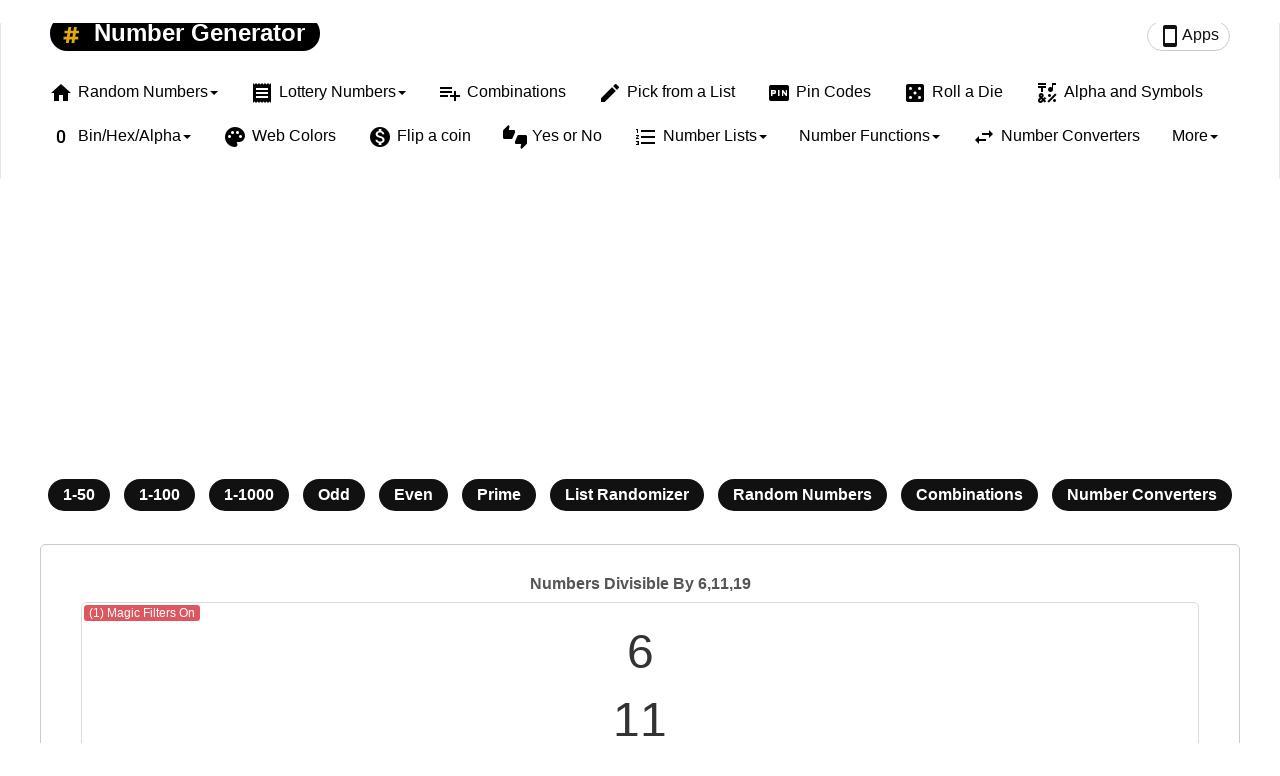

--- FILE ---
content_type: text/html; charset=UTF-8
request_url: https://numbergenerator.org/numberlist/divisible-by/6,11,19
body_size: 10122
content:
<!DOCTYPE html>
<html>
<head>
<meta http-equiv="Content-Type" content="text/html; charset=utf-8" />


<title>Numbers Divisible By 6,11,19</title>

<link rel="apple-touch-icon" href="/images/apple-touch-icon.png">
<link rel="icon" type="image/png" href="/images/favicon.png">

<!-- Latest compiled and minified CSS -->
<link rel="stylesheet" type="text/css" href="/css/app.css?modified=20250609" />

<link href="https://fonts.googleapis.com/icon?family=Material+Icons" rel="stylesheet">

<!-- <link href="https://fonts.googleapis.com/css?family=Raleway:700i|Sniglet" rel="stylesheet"> -->
<!-- <link href="https://fonts.googleapis.com/css?family=Roboto:400,500" rel="stylesheet"> -->

<meta property="og:site_name" content="Number Generator"/> 
<meta property="og:title" content="Best Random Number Generator by NumberGenerator.org" /> 
<meta property="og:type" content="website" />
<meta property="og:url" content="http://numbergenerator.org" /> 
<meta property="og:description"   content="Free number generator service with quick book-markable links" />
<meta property="og:image"         content="http://numbergenerator.org/images/apple-touch-icon.png" />

<!-- mobile -->
<meta name="viewport" content="width=device-width, initial-scale=1.0, maximum-scale=1.0, user-scalable=no" />



<!-- Global site tag (gtag.js) - Google Analytics -->
<script async src="https://www.googletagmanager.com/gtag/js?id=UA-23639720-1"></script>
<script>
  window.dataLayer = window.dataLayer || [];
  function gtag(){dataLayer.push(arguments);}
  gtag('js', new Date());

  gtag('config', 'UA-23639720-1');
</script>



<script async src="//pagead2.googlesyndication.com/pagead/js/adsbygoogle.js?client=ca-pub-9188643250481193"
     crossorigin="anonymous"></script>
<script>

var init_countdown_to_new_request = 11;

//defaults
var init_domain = "NUMGEN";
var init_page = "rnp";
var init_sub_page = "rnp";
var init_number_function = "";
var init_page_title = "Number Generator";
var init_usejs = false;
var init_numtype = ""; //binary, hex, octal
var init_numbers = 1;
var init_low = 0;
var init_high = 100;
var init_lines = 5;
var init_length = 6;
var init_range = "1-100";
var init_from = "hex";
var init_to = "decimal"; 
var init_step = 1; 
var init_unique = true;
var init_oddeven = "";
var init_order_matters = false;
var init_sorted = false;
var init_csv = "";
var init_del = ""; //delimiter for input
var init_calc_func = "resultNew";
var init_start = false;
var init_oddqty = 0;
var init_sets = "";
var init_addfilters = "numbers_divisible-val-6,11,19";
var init_totals_only = false;
var init_last_roll_only = false;
var init_sidelanding = true;
var init_time_to_new_request = 0;

var init_true_seed = 1633530000000;
var init_r1 = "";

</script>

</head>


<body class="listxdigit ">

<!-- page = listxdigit, sub_page = rnp -->



<div id="page-container" class="listxdigit">


	<nav id="main-nav" class="navbar navbar-default">
  
      <div class="container">
          
          <div class="navbar-header">
              <a class="mobile-apps-link" href="/app"><i class="material-icons">smartphone</i>Apps</a>

          	  <div class="fb-like pull-right hidden" data-href="http://numbergenerator.org" data-width="75" data-layout="button_count" data-action="like" data-size="small" data-show-faces="false" data-share="false"></div>
              <div class="fb-like pull-right hidden-xs" data-href="http://numbergenerator.org" data-layout="button_count" data-action="like" data-size="large" data-show-faces="false" data-share="true"></div>
              
              <button type="button" class="navbar-toggle collapsed order-first pull-left" data-toggle="collapse" data-target="#navbar" aria-expanded="false">
                <span class="sr-only">Toggle navigation</span>
                <span class="icon-bar"></span>
                <span class="icon-bar"></span>
                <span class="icon-bar"></span>
              </button>
    <a class="navbar-brand" href="/"><div class="logo_img"><img src="/images/favicon.png" style="" /></div> Number Generator</a>
              <h2>Free number generator service with quick book-markable links</h2>
              <a class="header-link" href="/app"><i class="material-icons">smartphone</i>Apps</a>
         </div>
        
        <div id="navbar" class="collapse navbar-collapse">
          <ul class="nav navbar-nav">              
          	
            <li class="dropdown">
  <a href="#" class="dropdown-toggle" data-toggle="dropdown" role="button" aria-haspopup="true" aria-expanded="false"><i class="material-icons">home</i>Random Numbers<span class="caret"></span></a>
  <ul class="dropdown-menu">                               
    <li><a href="/randomnumbergenerator">Random Number Between X and Y</a></li>
    <li><a href="/random-4-digit-number-generator">X-digit Number Generator</a></li>
    <li><a href="/rng">RNG with more options</a></li> 
    <li><a href="/pin-code-generator">Pin Code Generator</a></li>
    <li><a href="/hex-code-generator">Hex Code Generator</a></li>
    <li><a href="/random-phone-number-generator">Random Phone Number Generator</a></li>
    <li role="separator" class="divider"></li>
    <li class="dropdown-header">Multiple sets and combinations</li>
    <li><a href="/randomnumbergenerator/combinations-generator">Random Combinations</a></li>
    <li><a href="/numberrandomizer">Pick Random Numbers from a List</a></li>                                    
    <li role="separator" class="divider"></li>
    <li class="dropdown-header">Shortcuts</li>
    <li class="grouped-links"><a href="/randomnumberbetween1and10">1-10</a> <a href="/randomnumberbetween1and50">1-50</a> <a href="/randomnumberbetween1and100">1-100</a></li>
    <li class="grouped-links"><a href="/6randomnumbersbetween1and49">6 from 49</a> <a href="/7randomnumbersbetween1and49">7 from 49</a></li>
    <li role="separator" class="divider"></li>
    <li class="grouped-links"><a href="/random-3-digit-number-generator">3 digit</a> <a href="/random-4-digit-number-generator">4 digit</a></li>
    <li class="grouped-links"><a href="/random-5-digit-number-generator">5 digit</a> <a href="/random-6-digit-number-generator">6 digit</a></li>
    
    
    <li role="separator" class="divider"></li>
    <li class="dropdown-header">Magical Random Numbers</li>
    <li><a href="/randomnumbergenerator/sum-to/">Random numbers that SUM up to a specific value</a></li>   
    <li><a href="/randomnumbergenerator/digit-sum/">Random numbers whose DIGITS SUM up to a specific value</a></li>   
    <li><a href="/randomnumbergenerator/divisible-by/">Random numbers DIVISIBLE by a specific number</a></li>   
    
    <li role="separator" class="divider"></li>
    <li><a href="/numberlist">Number Lists - all numbers in sequence</a></li>
    <li><a href="/lists">More Lists - all numbers</a></li>
    <li><a href="/permutations-and-combinations">All Permutations and Combinations</a></li>


    
  </ul>
</li>

<li class="dropdown">
  <a href="#" class="dropdown-toggle" data-toggle="dropdown" role="button" aria-haspopup="true" aria-expanded="false"><i class="material-icons">receipt</i>Lottery Numbers<span class="caret"></span></a>
  <ul class="dropdown-menu">
    <li><a href="/randomnumbergenerator/lottery">Quickpick Generator</a></li> 
    <li role="separator" class="divider"></li>  
    <li style="padding: 10px"><small>Lucky Picks from Lottery Number Generator<small></small></small></li>                 
    <li><a href="http://www.lotterynumbergenerator.net/649-number-generator">Lotto 649 Numbers</a></li>
    <li><a href="http://www.lotterynumbergenerator.net/pick3-number-generator">Pick 3</a></li>
    <li><a href="http://www.lotterynumbergenerator.net/pick4-number-generator">Pick 4</a></li>
    <li><a href="http://www.lotterynumbergenerator.net/euromillions-number-generator">Euromillions</a></li>
    <li><a href="http://www.lotterynumbergenerator.net/powerball-number-generator">Powerball Numbers</a></li>
                   
        <li><a href="http://www.lotterynumbergenerator.net/uk49quickpick">UK 49 Quick Pick</a></li>
    <li><a href="http://www.lotterynumbergenerator.net/keno-number-generator">Keno Quick Pick</a></li> 
    <li><a href="http://www.lotterynumbergenerator.net/">More</a></li>                
    <li role="separator" class="divider"></li>                
    <li><a href="http://www.lotterynumbergenerator.net/truly-random-lucky-number-picker">Shuffle balls - pick lucky numbers</a></li>               
    <li role="separator" class="divider"></li> 
    <li><a href="http://www.lotterynumbergenerator.net/lottery-number-generator-app">Lottery Generator App</a></li>
  </ul>
</li>

<li><a href="/randomnumbergenerator/combinations-generator"><i class="material-icons">playlist_add</i>Combinations</a></li>

<li><a href="/numberlistrandomizer"><i class="material-icons">edit</i>Pick from a List</a></li>    

<li><a href="/random-4-digit-number-generator"><i class="material-icons">fiber_pin</i>Pin Codes</a></li>

<li><a href="http://rolladie.net"><i class="material-icons">casino</i>Roll a Die</a></li>

<li><a href="/randomnumbergenerator/ascii"><i class="material-icons">emoji_symbols</i>Alpha and Symbols</a></li>

<li class="dropdown">
<a href="#" class="dropdown-toggle" data-toggle="dropdown" role="button" aria-haspopup="true" aria-expanded="false"><i class="material-icons">exposure_zero</i>Bin/Hex/Alpha<span class="caret"></span></a>
  <ul class="dropdown-menu">
    <li><a href="/binary-number-generator"><i class="material-icons">exposure_zero</i>Random Binary</a></li>
    <li><a href="/hex-code-generator"><i class="material-icons">grid_3x3</i>Random Hex Codes</a></li>
    <li><a href="/randomnumbergenerator/ascii"><i class="material-icons">emoji_symbols</i>Random ASCII, Strings and Symbols</a></li>
  </ul>
</li>



<!-- <li><a href="/hex-code-generator"><i class="material-icons">colorize</i>Random Hex</a></li> -->

<li><a href="/hexcode/hexcolorcodes"><i class="material-icons">palette</i>Web Colors</a></li>

<li class="dice-game-link"><a href="https://rolladie.net/games"><i class="material-icons">games</i>Dice Games</a></li>

<li><a href="http://flipacoin.fun/"><i class="material-icons">monetization_on</i>Flip a coin</a></li>

<li><a href="https://randomlyrandom.com/random-yes-or-no-generator"><i class="material-icons">thumbs_up_down</i>Yes or No</a></li>

<!-- <li><a href="https://randomlyrandom.com/random-decision-maker"><i class="material-icons">directions</i>Decision Maker</a></li>     -->

 
<li class="dropdown">
  <a href="/lists" class="dropdown-toggle" data-toggle="dropdown" role="button" aria-haspopup="true" aria-expanded="false"><i class="material-icons">format_list_numbered</i>Number Lists<span class="caret"></span></a>
  <ul class="dropdown-menu">
    <li class="dropdown-header">Sequences</li>  
    <li><a href="/numberlist">List all Numbers from X to Y</a></li>  
  
    <li class="dropdown-header">Filters</li>
    <li class="grouped-links"><a href="/numberlist">All</a> <a href="/numberlist/odd-numbers">Odd</a> <a href="/numberlist/even-numbers">Even</a> <a href="/numberlist/prime-numbers">Primes</a><br /><a href="/numberlist/divisible-by">Divisible by x</a> <a href="/numberlist/digit-sum">Digit Sum x</a> <a href="/numberlist">More</a></li>
    

    <li role="separator" class="divider"></li> 
    <li class="dropdown-header">Permutations and Combinations</li>   
    <li><a href="/permutations-and-combinations">All Permutations and Combinations</a></li>  
    <li><a href="/permutations-and-combinations">All possible Combinations of N numbers from X-Y</a></li>      
    <li><a href="/permutations-and-combinations/permutations">All possible Permutations of N numbers from X-Y</a></li>      
    <li><a href="/permutations-and-combinations/list">All possible Combinations of length R from a list of N items (nCr)</a></li>      
    <li><a href="/permutations-and-combinations/permutations/list">All possible Permutations of length R from a string of length N (nPr)</a></li>      

    <li role="separator" class="divider"></li>  
    <li class="dropdown-header">More</li>
    <li><a href="/numberlist/binary-numbers">Binary Numbers from X to Y</a></li>
    <li><a href="/numberlist/hex-numbers">Hex Numbers from X to Y</a></li>
    <li><a href="/numberlist/octal-numbers">Octal Numbers from X to Y</a></li>

    <li role="separator" class="divider"></li>  
    <li><a href="/numberlist/odd-numbers">Odd numbers</a></li>  
    <li><a href="/numberlist/even-numbers">Even numbers</a></li> 
    <li><a href="/numberlist/prime-numbers">Prime Number Lists</a></li>
    <li><a href="/numberlist/divisible-by">Divisible - Numbers divisible by x</a></li>
    
    

  </ul>
</li>    

<li class="dropdown">
  <a href="#" class="dropdown-toggle" data-toggle="dropdown" role="button" aria-haspopup="true" aria-expanded="false">Number Functions<span class="caret"></span></a>
  <ul class="dropdown-menu">
    <!-- <li><a href="/functions">Functions List</a></li>     -->
    <li><a href="/functions/sum_of_digits">Sum of Digits</a></li>  
    <li><a href="/functions/sum_of_numbers">Sum of Numbers</a></li>
    <li><a href="/functions/avg_of_numbers">Avg of Numbers</a></li>
    <li><a href="/functions/isPrime">is Prime Number Test</a></li>
  </ul>
</li>

<li><a href="/converters/numberconverter"><i class="material-icons">swap_horiz</i>Number Converters</a></li> 

<li class="mobile-apps-link"><a href="/app"><i class="material-icons">smartphone</i>Mobile Apps</a></li>

<li class="dropdown">
  <a href="#" class="dropdown-toggle" data-toggle="dropdown" role="button" aria-haspopup="true" aria-expanded="false">More<span class="caret"></span></a>
  <ul class="dropdown-menu">
    <li><a href="http://rolladie.net">Roll a Die</a></li>
    <li><a href="http://flipacoin.fun/">Flip a coin</a></li>
    <li role="separator" class="divider"></li> 
    <li><a href="http://randomlyrandom.com/random-yes-or-no-generator">Random Yes or No</a></li>
    <li><a href="http://randomlyrandom.com/random-decision-maker">Random Decision Maker</a></li>
    <li role="separator" class="divider"></li> 
    <li><a href="/lists">Number Lists</a></li>
    <li><a href="/converters/numberconverter">Number Converters</a></li> 
  </ul>
</li>          
          </ul>
        </div><!--/.nav-collapse -->
      </div>
    </nav>
    
<!--
        <div class="google_ad auto top"></div>
    -->
           
<div id="page-wrapper">    


    

<div id="page" class="">

<div class="header container">    

	<div class="header-promo">    
    
        <div class="dfp-ad" style=''>    
           
    	</div>

    </div>
    
    <div id="menu-container">
	    <div id="menu-mobile" class="menu top">
        	
              

<a href="/numberlist-1-50">1-50</a>
<a href="/numberlist-1-100">1-100</a>
<a href="/numberlist-1-500">1-500</a>
<a href="/numberlist-1-1000">1-1000</a>
<a href="/numberlist-1-1000?oddeven=odd">Odd</a>
<a href="/numberlist-1-1000?oddeven=even">Even</a>
<a href="/numberlistrandomizer/">List Randomizer</a>  
<a href="/randomnumbergenerator/">Random Numbers</a>  
<a href="/permutations-and-combinations/">PNC</a> 
<a href="http://numberconverter.org/">Number Converters</a>


                
        </div>
    	<div id="menu" class="menu top">
        	
             

<a href="/numberlist/1-50">1-50</a>
<a href="/numberlist/1-100">1-100</a>
<a href="/numberlist/1-1000">1-1000</a>
<a href="/numberlist/odd-numbers">Odd</a>
<a href="/numberlist/even-numbers">Even</a>
<a href="/numberlist/prime-numbers">Prime</a>
<a href="/numberlistrandomizer/">List Randomizer</a>  
<a href="/randomnumbergenerator/">Random Numbers</a>
<a href="/randomnumbergenerator/combinations-generator">Combinations</a>
<a href="http://numberconverter.org/">Number Converters</a>

                          
        </div>
    </div>
    
</div>

 


<div class="result-page-container">




<div class="result-page-right"> 


    <div class="result-row ad-outside-container">   
    
        
        <div class="result-container container">   

              

            


            <div class="result-container-left col-md-8">

                <div class="above-results-promo" style="text-align: center;">
                    
                                    
                </div>
                
            
                <h1 id="page_title" style="">Numbers Divisible By 6,11,19</h1>
                            
                <style>
                    #resultserver { display: none; } 			
                </style>
                <span id="resultserver"></span>
                <div id="result_textarea_div" style="display: none;">
                    <textarea id="result_textarea"></textarea>
                </div>
                
                <div class="no-auto-ads">
                    <div id="result_html_div">                    
                        <button id="touchBtn" class="btn btn-primary">Roll</button>
                        <span id="result-top-left-msg"></span>
                        <div class="result">    
                            <div id="resultVal">

                            
                            </div>
                        </div>
                        <div class="result-box-options">
                        
                            <a href="#" onClick="showFontDialog(); return false;" style="float: left;"><i class="material-icons outline">text_format</i></a>                    
                            <a href="#" id="fullscreen_btn" onClick="toggleFullScreen(); return false;" style="float: left;"><i class="material-icons outline">fullscreen</i></a>                    
                            <a href="#" id="fullscreen_exit_btn" onClick="toggleFullScreen(); return false;" style="float: left;"><i class="material-icons outline">fullscreen_exit</i></a>                    
                            <a href="#" onClick="openSettings(); return false;"><i class="material-icons outline">settings</i>Options</a>
                            <a href="#" onClick="downloadLines(); return false;" class="download_link"><i class="material-icons">get_app</i>Download</a>                
                            <a href="#" onclick="return false;" id="copy_btn" class="clipboard_btn" data-clipboard-target="#resultVal" style=""><i class="material-icons">content_copy</i>Copy</a>
                            <a href="http://www.goclipboard.com" onclick="sendResultsToPhone(); return false;"><i class="material-icons">add_to_home_screen</i><span>GoClip</span></a>
                        </div>
                    </div>
                    <div class="result-options" style="border-top: 0;">
                        
                        <div id="go-btn-container" class="go-btn-container listxdigit">
                        
                        
                        
                            <!-- page listxdigit -->
                            
                            <!-- inc -->   
<script>
							
	init_numtype = '';		
	init_page = "listxdigit";
	init_calc_func = "resultNewList";
	init_page_title = "Number List {{l}} - {{h}}";
	init_low = '1';
	init_high = '1000';
	init_step = '1';
	init_oddeven = '';
	init_csv = 'nl';
	

	function pageReady(){
		
		$("#unique").hide();
		hideOddEvenCustomOptions();
		hideSortOptions();

		initPage(500);
		
	}

	
</script>
 
<div id="progress"></div>

<div class="result-options-container">
                
    <div class="result-options left form-inline">

    <!--
    <div class="checkbox">
    <label>
      <input type="checkbox" name="unique" id="unique" checked /><label for="unique" style="vertical-align: middle;
    margin: -7px 10px 0 3px;"> Unique numbers
    </label>
  </div>
  -->
  
    <select name="unique" id="unique" class="form-control">
        <option value="1" selected>Unique</option>
        <option value="0" >Duplicates allowed</option>
    </select>
    
        
    <select name="order_matters" id="order_matters" class="form-control">
        <option value="0" selected>Combinations - Order does not matter</option>
        <option value="1" >Permutations - Order matters</option>        
    </select>
        
    <select name="unique_combinations" id="unique_combinations" class="form-control">
        <option value="1" >Unique Combinations</option>
        <option value="0" selected>Duplicate combinations allowed</option>
    </select>
    
    <!-- <select name="oddeven" id="oddeven" onclick="javascript: showOddEvenDialog();" class="form-control">
        <option value="">Odd/even</option>        
    </select> -->

        <select name="oddeven" id="oddeven" class="form-control" >
        <option value="">Odd/even</option>
        <option value="odd" >Odd Only</option>
        <option value="even" >Even Only</option> 
        <option value="half_odd" >Half Odd and Half Even</option>
        <option onclick="javascript: showOddEvenDialog();" value="custom_odd" >Custom Odd</option>
    </select> 
        
    <select name="csv" id="csv" class="form-control">
        <option value="">Space</option>
        <option value="csv" >CSV</option>
        <option value="nl" selected>New Line</option>
        <option value="ns" >No Space</option>
    </select>
    
        <select name="sorted" id="sorted" class="form-control">
        <option value="0" selected>Unsorted</option>
        <option value="1" >Sorted</option>        
    </select>
        
    </div>
    
    
    <div class="result-options right">
    <!--<a href="#" onclick="selectText('resultVal'); return false;" data-clipboard-target="#resultVal" style="">Copy to Clipboard</a>-->
    
   
    </div>

</div><!-- class="result-options-container" -->

            


<div class="settings-title">Settings</div>

<a class="button close-btn" onclick="javascript: closeSettings();"><i class="material-icons">close</i></a>


List all numbers 
<br />from <input id="low" type="text" value="1" /> to <input id="high" type="text" value="1000" /> 

<br />
increment by <input id="step" type="text" value="1" />

<br />

<input type="button" value="Go" onClick="javascript:goBtnClicked();" />


<a class="btn magic-filter-btn" onclick="addFilterBtnClicked();">magic filters<i class="material-icons">photo_filter</i></a>



<div class="shortcut_buttons" style="display: block;">

<a href="/numberlistrandomizer#!numbers=1000&lines=1&range=1-1000" style="font-weight: bold; margin: 10px;">Randomize this list</a>  

<a href="/randomnumberpicker" style="font-weight: bold; margin: 5px;">Random Number Picker</a>  



</div>
                            <div class="result-area-bottom abovead">
                            
            
                                                        </div>

                        </div>
                        
                    </div><!-- result options -->
                </div>
                
                
                <div class="result-area-bottom belowad">
                    
                                    </div>
                
                <div class="below-ad-promo">
                
                                    
                </div>
                
            
            </div><!-- class="result-container-left" -->
            
            <div class="result-container-right col-md-4">
            
                
                                
                <!-- <div class="col"><a href="http://www.lotterynumbergenerator.net/" class="promo" title="Lucky Lottery Number Generator"><img style="width: 100%; max-width: 300px;" src="/images/promos/lucky_numbers_promo.png" alt="Lucky Lotto Numbers"/></a></div>
<div class="col"><a href="http://flipacoin.fun/" class="promo" title="Flip a coin"><img style="width: 100%; max-width: 300px;" src="/images/promos/flip-coin.png" alt="Roll Dice"/></a></div> 
<div class="col"><a href="http://rolladie.net/" class="promo" title="Roll a die"><img style="width: 100%; max-width: 300px;" src="/images/promos/roll-dice.png" alt="Roll Dice"/></a></div>
                   -->
                        
                
                
            </div>
        
            


        </div><!-- class="result-container" -->
    

                <div id="combinatorics" class="info jumbotron" style="word-wrap: break-word;">
        
            <div class="container">
        
                <h3>Combinatorics</h3>		
                <div class="content">

                    
        <div style="">
        Total possible numbers
        <br /> 1,000         </div>
        
            
                </div>
        
            </div>
            
        </div>
            

    </div> <!-- class="result-row" -->
    
    
    <div class="extra_links jumbotron light">
    
        <div class="container"> 
        
                               
            <div class="row">

                <div class="col-sm-4"><a href="http://www.lotterynumbergenerator.net/" class="promo" title="Lucky Lottery Number Generator"><img style="width: 100%; max-width: 300px;" src="/images/promos/lucky_numbers_promo.png" alt="Lucky Lotto Numbers"/></a></div>
                
<div class="col-sm-4"><a href="http://flipacoin.fun/" class="promo" title="Flip a coin"><img style="width: 100%; max-width: 300px;" src="/images/promos/flip-coin.png" alt="Roll Dice"/></a></div> 

<div class="col-sm-4"><a href="http://rolladie.net/" class="promo" title="Roll a die"><img style="width: 100%; max-width: 300px;" src="/images/promos/roll-dice.png" alt="Roll Dice"/></a></div>    
                
            </div>
        
    
    	</div>
    
    </div><!-- extra links -->
    
<!-- Page instructions -->
        
        
<div class="instructions middle_section">

    <div class="container">
      	
    </div>
</div>

<div class="probabilities_section middle_section">

    <div class="container">
      	
    </div>
</div>        
        
<div class="coding_section middle_section">

    <div class="container">
      	
    </div>
</div>
        

<!-- magicFiltersModal -->
<div class="modal fade scrollable" id="magicFiltersModal" tabindex="-1" role="dialog" aria-labelledby="exampleModalLabel" aria-hidden="true">
  <div class="modal-dialog" role="document">
    <div class="modal-content">
      <div class="modal-header">
        <h5 class="modal-title" id="magicFiltersModalLabel">Magic Filters</h5>
        <button type="button" class="close" data-dismiss="modal" aria-label="Close">
          <span aria-hidden="true">&times;</span>
        </button>
      </div>
      <div class="modal-header">
      <a class="btn magic-filter-btn" onclick="addFilterModalBtnClicked();">Add magic filter <i class="material-icons">add_circle_outline</i></a>
      </div>
      <div class="modal-body">
        Filter values can contain comma separated values (e.g. 1, 2, 3), ranges (e.g. 1-10), or paired values like (4 of H, 4 H, 3 of 0, 3 0), etc.      

      <div id="filters_row_container" class="input_filter_rows row">
      </div>


      </div>
      <div class="modal-footer">
        <!-- <button type="button" class="btn btn-secondary" data-dismiss="modal">Cancel</button> -->
        <button type="button" class="btn btn-primary" data-dismiss="modal" onclick="javascript:magicFiltersChanged();">Done</button>
      </div>
    </div>
  </div>
</div>
 
<!-- fontModal -->
<div class="modal fade" id="fontModal" tabindex="-1" role="dialog" aria-labelledby="exampleModalLabel" aria-hidden="true">
  <div class="modal-dialog" role="document">
    <div class="modal-content">
      <div class="modal-header">
        <h5 class="modal-title" id="fontModalLabel">Display Font</h5>
        <button type="button" class="close" data-dismiss="modal" aria-label="Close">
          <span aria-hidden="true">&times;</span>
        </button>
      </div>
      <div class="modal-body">
        
        <div class="custom-control custom-radio oddeven_custom_odd">
            
            
            <small>Font size</small><br /><input id="result_font_size" type="text" value="" /> in pixels (e.g. 100, 200, 500)
            <br /><br />
            <small>Font color</small><br /><input id="result_font_color" type="text" value="" /> in hex (e.g. AC0, F00, CCC)
            <br/><br/>
            Find a <a href="https://numbergenerator.org/hex-code-generator" target="_blank" style="text-decoration: underline;">random hex color here</a>
            
            
        </div>       
      </div>
      <div class="modal-footer">        
        <button type="button" class="btn btn-primary" data-dismiss="modal" onclick="javascript:fontOptionsChanged();">OK</button>
      </div>
    </div>
  </div>
</div>

<!-- oddevenModal -->
<div class="modal fade" id="oddevenModal" tabindex="-1" role="dialog" aria-labelledby="exampleModalLabel" aria-hidden="true">
  <div class="modal-dialog" role="document">
    <div class="modal-content">
      <div class="modal-header">
        <h5 class="modal-title" id="oddevenModalLabel">Odd / Even</h5>
        <button type="button" class="close" data-dismiss="modal" aria-label="Close">
          <span aria-hidden="true">&times;</span>
        </button>
      </div>
      <div class="modal-body">
        <!-- <div class="custom-control custom-radio oddeven_0">
            <input type="radio" id="oddeven_0" name="oddeven" class="custom-control-input" value="">
            <label class="custom-control-label" for="oddeven_0">Any</label>
        </div>
        <div class="custom-control custom-radio oddeven_odd">
            <input type="radio" id="oddeven_odd" name="oddeven" class="custom-control-input" value="odd">
            <label class="custom-control-label" for="oddeven_odd">Odd Only</label>
        </div>
        <div class="custom-control custom-radio oddeven_even">
            <input type="radio" id="oddeven_even" name="oddeven" class="custom-control-input" value="even">
            <label class="custom-control-label" for="oddeven_even">Even Only</label>
        </div>        
        <div class="custom-control custom-radio oddeven_half_odd">
            <input type="radio" id="oddeven_half_odd" name="oddeven" class="custom-control-input" value="half_odd">
            <label class="custom-control-label" for="oddeven_half_odd">Half Odd / Half Even</label>
        </div>  -->
        <div class="custom-control custom-radio oddeven_custom_odd">
            <!-- <input type="radio" id="oddeven_custom_odd" name="oddeven" class="custom-control-input" value="custom_odd"> -->
            <label class="custom-control-label" for="oddeven_custom_odd">Custom 
            <br />
            <small>Enter number of odd numbers</small><br /><input id="oddqty" type="text" value="" /></label>
            
            
        </div>       
      </div>
      <div class="modal-footer">
        <!-- <button type="button" class="btn btn-secondary" data-dismiss="modal">Cancel</button> -->
        <button type="button" class="btn btn-primary" data-dismiss="modal" onclick="javascript:oddevenOptionsChanged();">OK</button>
      </div>
    </div>
  </div>
</div>

<!-- Modal statsModal -->
<div class="modal fade" id="statsModal" tabindex="-1" role="dialog" aria-hidden="true">
  <div class="modal-dialog modal-dialog-centered" role="document">
    <div class="modal-content">
      <div class="modal-header">
        <h5 class="modal-title" id="exampleModalLongTitle">Statistics</h5>
        <button type="button" class="close" data-dismiss="modal" aria-label="Close">
          <span aria-hidden="true">&times;</span>
        </button>
      </div>
      <div class="modal-body">
		  
	  	<div id="count_stats" class="infoblock"></div>
            
      </div>
      <!--
      <div class="modal-footer">
      
      
        <button type="button" class="btn btn-secondary" data-dismiss="modal">Close</button>
        <button type="button" class="btn btn-primary">Save changes</button>
      </div>
      -->
    </div>
  </div>
</div>

	    
<!-- Modal -->
<div class="modal fade" id="diceAddModal" tabindex="-1" role="dialog" aria-hidden="true">
  <div class="modal-dialog modal-dialog-centered" role="document">
    <div class="modal-content">
      <div class="modal-header">
        <h5 class="modal-title" id="exampleModalLongTitle">Add/Roll Dice</h5>
        <button type="button" class="close" data-dismiss="modal" aria-label="Close">
          <span aria-hidden="true">&times;</span>
        </button>
      </div>
      <div class="modal-body">
        <div class="diceAddForm dice_buttons">
			<div class="row">
				<span class="dice d4 _4"><span>4</span></span>
				<button type="button" class="btn" onclick="javascript:addDice(4); return false;">Add a d4</button>
				<button type="button" class="btn" onclick="javascript:rollDice(4); return false;">Roll a d4</button>
                <a class="" onclick="removeDiceModalClicked(4);"><i class="material-icons">remove_circle</i></a>
            </div>    
			<div class="row">
				<span class="dice d6 _6"><span>6</span></span>
				<button type="button" class="btn" onclick="javascript:addDice(6); return false;">Add a d6</button>
				<button type="button" class="btn" onclick="javascript:rollDice(6); return false;">Roll a d6</button>	
                <a class="" onclick="removeDiceModalClicked(6);"><i class="material-icons">remove_circle</i></a>
            </div>    
			<div class="row">
				<span class="dice d8 _8"><span>8</span></span>
				<button type="button" class="btn" onclick="javascript:addDice(8); return false;">Add a d8</button>
				<button type="button" class="btn" onclick="javascript:rollDice(8); return false;">Roll a d8</button>	
			    <a class="" onclick="removeDiceModalClicked(8);"><i class="material-icons">remove_circle</i></a>
            </div>    
			<div class="row">
				<span class="dice d10 _10"><span>10</span></span>
				<button type="button" class="btn" onclick="javascript:addDice(10); return false;">Add a d10</button>
				<button type="button" class="btn" onclick="javascript:rollDice(10); return false;">Roll a d10</button>	
			    <a class="" onclick="removeDiceModalClicked(10);"><i class="material-icons">remove_circle</i></a>
            </div>    
			<div class="row">
				<span class="dice d12 _12"><span>12</span></span>
				<button type="button" class="btn" onclick="javascript:addDice(12); return false;">Add a d12</button>
				<button type="button" class="btn" onclick="javascript:rollDice(12); return false;">Roll a d12</button>	
			    <a class="" onclick="removeDiceModalClicked(12);"><i class="material-icons">remove_circle</i></a>
            </div>  
			<div class="row">
				<span class="dice d20 _20"><span>20</span></span>
				<button type="button" class="btn" onclick="javascript:addDice(20); return false;">Add a d20</button>
				<button type="button" class="btn" onclick="javascript:rollDice(20); return false;">Roll a d20</button>	
			    <a class="" onclick="removeDiceModalClicked(20);"><i class="material-icons">remove_circle</i></a>
            </div>  
			<div class="row">
				<span class="dice d48 _48"><span>48</span></span>
				<button type="button" class="btn" onclick="javascript:addDice(48); return false;">Add a d48</button>
				<button type="button" class="btn" onclick="javascript:rollDice(48); return false;">Roll a d48</button>	
			    <a class="" onclick="removeDiceModalClicked(48);"><i class="material-icons">remove_circle</i></a>
            </div> 
			<div class="row">
				<span class="dice d100 _100"><span>100</span></span>
				<button type="button" class="btn" onclick="javascript:addDice(100); return false;">Add a d100</button>
				<button type="button" class="btn" onclick="javascript:rollDice(100); return false;">Roll a d100</button>	
			    <a class="" onclick="removeDiceModalClicked(100);"><i class="material-icons">remove_circle</i></a>
            </div>
			<div class="row">
				d 
				<input id="customDiceModalInput" type="text" class="sml" value="5" />
				<button type="button" class="btn" onclick="javascript:addDice($('#customDiceModalInput').val()); return false;">Add this</button>
				<button type="button" class="btn" onclick="javascript:rollDice($('#customDiceModalInput').val()); return false;">Roll this</button>	
			    <a class="" onclick="javascript:removeDiceModalClicked($('#customDiceModalInput').val()); return false;"><i class="material-icons">remove_circle</i></a>
            </div> 
		</div>   
            
      </div>
      <!--
      <div class="modal-footer">
      
      
        <button type="button" class="btn btn-secondary" data-dismiss="modal">Close</button>
        <button type="button" class="btn btn-primary">Save changes</button>
      </div>
      -->
    </div>
  </div>
</div>



</div>
<!-- result-page-right -->


</div>
<!-- result-page-container -->


</div>
<!-- page -->

<br clear="all" />

    

<div class="footer-container jumbotron">

	<div class="footer container" style="text-align: center;">
    	        
        <div class="row">

    <div id="mobile-footer-menu-container">
        <div class="menu">
            <a href="http://www.lotterynumbergenerator.net">Lottery Number Generator</a>
            <a href="/randomnumberpicker">Random Number Picker</a>
            <a href="http://flipacoin.fun/">Coin Toss</a>
            <a href="http://randomlyrandom.com/random-yes-or-no-generator">Random Yes or No</a>
            <a href="http://rolladie.net">Roll a Die</a>
            <a href="http://rolladie.net/roll-a-d20-die">Roll a D20</a>
            <a href="/hex-code-generator">Hex Code Generator</a>
            <a href="/">Number Generator</a>
        </div>
    </div>
         
    <div class="col-sm-3">
        <h3>Random Numbers</h3>
        <a href="/randomnumbergenerator">Random Numbers</a>
        <a href="/randomnumbergenerator/combinations-generator">Combination Generator</a>
        <a href='/randomnumberbetween1and10'>Number Generator 1-10</a>
        <a href='/randomnumberbetween1and100'>Number Generator 1-100</a>
        <a href='/random-4-digit-number-generator'>Number Generator 4-digit</a> 
        <a href='/random-6-digit-number-generator'>Number Generator 6-digit</a> 
        <a href="/numberlistrandomizer">Number List Randomizer</a>
        <a href="/popular_random_generators.php">Popular Random Number Generators</a>
    </div>
    
    <div class="col-sm-3">
        <h3>Games</h3>
        <a href="http://www.lotterynumbergenerator.net">Lotto Number Generator</a>                
        <a href="/random-lottery-numbers.php">Lottery Numbers - Quick Picks</a>
        <a href="http://www.lotterynumbergenerator.net/lottery-number-scrambler">Lottery Number Scrambler</a>
        <a href="http://www.uk49quickpick.com/luckypick">UK49 Lucky Pick</a> 
        <a href="http://oddsofwinning.net">Odds of Winning</a>  
        <a href="http://flipacoin.fun/">Flip a Coin</a>
        <a href="http://rolladie.net">Roll a Die</a>  
        <a href="http://rolladie.net/roll-a-d20-die">Roll a D20</a> 
    </div>
    
    <div class="col-sm-3">
        <h3>Number Converters</h3>
        <a href="/converters/numberconverter">Number Converter</a>
        <a href="/converters/hexconverter">Hex Converter</a>
        <a href="/converters/decimalconverter">Decimal Converter</a>
        <a href="/converters/binaryconverter">Binary Converter</a>
        <a href="/converters/rgbconverter">RGB Converter</a>
        <a href="/converters/octalconverter">Octal Converter</a> 
    </div>
    
    <div class="col-sm-3">
        <h3>Number Formats</h3>
        <a href="/binary-number-generator">Binary Number Generator</a>   
        <a href="/hex-code-generator">Hex Code Generator</a> 
        <a href="/hexcode">Hex Codes</a>
        <a href="/hexcode/hexcolorcodes">Hex Color Codes</a>                 
    </div>
    
    <div class="col-sm-3">
        <h3>Number Lists</h3>
        <a href="/randomnumberlist">Random Number List</a>
        <a href="/numberlist">Number List</a>
        <a href="/numberlists">Number Lists</a>
        <a href="/binarynumberslist">Binary Numbers List</a>                
    </div>
    
    
    
    
</div>       
        
 

<hr />
<br />

<div class="google_play_store_badge">
<!--<a href='https://play.google.com/store/apps/details?id=org.numbergenerator.numgenapp&utm_source=global_co&utm_medium=prtnr&utm_content=Mar2515&utm_campaign=PartBadge&pcampaignid=MKT-Other-global-all-co-prtnr-py-PartBadge-Mar2515-1'><img alt='Get it on Google Play' src='https://play.google.com/intl/en_us/badges/images/generic/en_badge_web_generic.png' style="width: 200px;"/></a>-->
<a href='https://play.google.com/store/apps/details?id=org.numbergenerator.rngapp&utm_source=global_co&utm_medium=prtnr&utm_content=Mar2515&utm_campaign=PartBadge&pcampaignid=MKT-Other-global-all-co-prtnr-py-PartBadge-Mar2515-1'><img alt='Get it on Google Play' src='https://play.google.com/intl/en_us/badges/images/generic/en_badge_web_generic.png' style="width: 200px;"/></a>
</div>

<br />
    <a href="/">Number Generator</a>
&copy; NumberGenerator.org | <a href="/privacy" style="display: inline-block;">Privacy Policy</a> | Shortcut to this site: NumGen.net <span style="display: none;">NumGenerator.com</span>

            
            </div>
            
</div><!-- "footer-container -->

</div><!-- id="page-wrapper" -->


</div><!-- page-container -->

<script defer src="/js/app.js?modified=20250609"></script>

<div id="snackbar">...</div>

<div id="modalBackground" class="modalBackground"></div>

<div id="fb-root"></div>
<script>
//fb script is loaded in initApp
</script>

</body>
</html>


--- FILE ---
content_type: text/html; charset=utf-8
request_url: https://www.google.com/recaptcha/api2/aframe
body_size: 266
content:
<!DOCTYPE HTML><html><head><meta http-equiv="content-type" content="text/html; charset=UTF-8"></head><body><script nonce="wdOvhMeoU7fVTbIBWwd1jg">/** Anti-fraud and anti-abuse applications only. See google.com/recaptcha */ try{var clients={'sodar':'https://pagead2.googlesyndication.com/pagead/sodar?'};window.addEventListener("message",function(a){try{if(a.source===window.parent){var b=JSON.parse(a.data);var c=clients[b['id']];if(c){var d=document.createElement('img');d.src=c+b['params']+'&rc='+(localStorage.getItem("rc::a")?sessionStorage.getItem("rc::b"):"");window.document.body.appendChild(d);sessionStorage.setItem("rc::e",parseInt(sessionStorage.getItem("rc::e")||0)+1);localStorage.setItem("rc::h",'1767746520743');}}}catch(b){}});window.parent.postMessage("_grecaptcha_ready", "*");}catch(b){}</script></body></html>

--- FILE ---
content_type: text/css
request_url: https://numbergenerator.org/css/app.css?modified=20250609
body_size: 38191
content:
/*!
 * Bootstrap v3.3.7 (http://getbootstrap.com)
 * Copyright 2011-2016 Twitter, Inc.
 * Licensed under MIT (https://github.com/twbs/bootstrap/blob/master/LICENSE)
 *//*! normalize.css v3.0.3 | MIT License | github.com/necolas/normalize.css */html{font-family:sans-serif;-webkit-text-size-adjust:100%;-ms-text-size-adjust:100%}body{margin:0}article,aside,details,figcaption,figure,footer,header,hgroup,main,menu,nav,section,summary{display:block}audio,canvas,progress,video{display:inline-block;vertical-align:baseline}audio:not([controls]){display:none;height:0}[hidden],template{display:none}a{background-color:transparent}a:active,a:hover{outline:0}abbr[title]{border-bottom:1px dotted}b,strong{font-weight:700}dfn{font-style:italic}h1{margin:.67em 0;font-size:2em}mark{color:#000;background:#ff0}small{font-size:80%}sub,sup{position:relative;font-size:75%;line-height:0;vertical-align:baseline}sup{top:-.5em}sub{bottom:-.25em}img{border:0}svg:not(:root){overflow:hidden}figure{margin:1em 40px}hr{height:0;-webkit-box-sizing:content-box;-moz-box-sizing:content-box;box-sizing:content-box}pre{overflow:auto}code,kbd,pre,samp{font-family:monospace,monospace;font-size:1em}button,input,optgroup,select,textarea{margin:0;font:inherit;color:inherit}button{overflow:visible}button,select{text-transform:none}button,html input[type=button],input[type=reset],input[type=submit]{-webkit-appearance:button;cursor:pointer}button[disabled],html input[disabled]{cursor:default}button::-moz-focus-inner,input::-moz-focus-inner{padding:0;border:0}input{line-height:normal}input[type=checkbox],input[type=radio]{-webkit-box-sizing:border-box;-moz-box-sizing:border-box;box-sizing:border-box;padding:0}input[type=number]::-webkit-inner-spin-button,input[type=number]::-webkit-outer-spin-button{height:auto}input[type=search]{-webkit-box-sizing:content-box;-moz-box-sizing:content-box;box-sizing:content-box;-webkit-appearance:textfield}input[type=search]::-webkit-search-cancel-button,input[type=search]::-webkit-search-decoration{-webkit-appearance:none}fieldset{padding:.35em .625em .75em;margin:0 2px;border:1px solid silver}legend{padding:0;border:0}textarea{overflow:auto}optgroup{font-weight:700}table{border-spacing:0;border-collapse:collapse}td,th{padding:0}/*! Source: https://github.com/h5bp/html5-boilerplate/blob/master/src/css/main.css */@media print{*,:after,:before{color:#000!important;text-shadow:none!important;background:0 0!important;-webkit-box-shadow:none!important;box-shadow:none!important}a,a:visited{text-decoration:underline}a[href]:after{content:" (" attr(href) ")"}abbr[title]:after{content:" (" attr(title) ")"}a[href^="javascript:"]:after,a[href^="#"]:after{content:""}blockquote,pre{border:1px solid #999;page-break-inside:avoid}thead{display:table-header-group}img,tr{page-break-inside:avoid}img{max-width:100%!important}h2,h3,p{orphans:3;widows:3}h2,h3{page-break-after:avoid}.navbar{display:none}.btn>.caret,.dropup>.btn>.caret{border-top-color:#000!important}.label{border:1px solid #000}.table{border-collapse:collapse!important}.table td,.table th{background-color:#fff!important}.table-bordered td,.table-bordered th{border:1px solid #ddd!important}}@font-face{font-family:'Glyphicons Halflings';src:url(../fonts/glyphicons-halflings-regular.eot);src:url(../fonts/glyphicons-halflings-regular.eot?#iefix) format('embedded-opentype'),url(../fonts/glyphicons-halflings-regular.woff2) format('woff2'),url(../fonts/glyphicons-halflings-regular.woff) format('woff'),url(../fonts/glyphicons-halflings-regular.ttf) format('truetype'),url(../fonts/glyphicons-halflings-regular.svg#glyphicons_halflingsregular) format('svg')}.glyphicon{position:relative;top:1px;display:inline-block;font-family:'Glyphicons Halflings';font-style:normal;font-weight:400;line-height:1;-webkit-font-smoothing:antialiased;-moz-osx-font-smoothing:grayscale}.glyphicon-asterisk:before{content:"\002a"}.glyphicon-plus:before{content:"\002b"}.glyphicon-eur:before,.glyphicon-euro:before{content:"\20ac"}.glyphicon-minus:before{content:"\2212"}.glyphicon-cloud:before{content:"\2601"}.glyphicon-envelope:before{content:"\2709"}.glyphicon-pencil:before{content:"\270f"}.glyphicon-glass:before{content:"\e001"}.glyphicon-music:before{content:"\e002"}.glyphicon-search:before{content:"\e003"}.glyphicon-heart:before{content:"\e005"}.glyphicon-star:before{content:"\e006"}.glyphicon-star-empty:before{content:"\e007"}.glyphicon-user:before{content:"\e008"}.glyphicon-film:before{content:"\e009"}.glyphicon-th-large:before{content:"\e010"}.glyphicon-th:before{content:"\e011"}.glyphicon-th-list:before{content:"\e012"}.glyphicon-ok:before{content:"\e013"}.glyphicon-remove:before{content:"\e014"}.glyphicon-zoom-in:before{content:"\e015"}.glyphicon-zoom-out:before{content:"\e016"}.glyphicon-off:before{content:"\e017"}.glyphicon-signal:before{content:"\e018"}.glyphicon-cog:before{content:"\e019"}.glyphicon-trash:before{content:"\e020"}.glyphicon-home:before{content:"\e021"}.glyphicon-file:before{content:"\e022"}.glyphicon-time:before{content:"\e023"}.glyphicon-road:before{content:"\e024"}.glyphicon-download-alt:before{content:"\e025"}.glyphicon-download:before{content:"\e026"}.glyphicon-upload:before{content:"\e027"}.glyphicon-inbox:before{content:"\e028"}.glyphicon-play-circle:before{content:"\e029"}.glyphicon-repeat:before{content:"\e030"}.glyphicon-refresh:before{content:"\e031"}.glyphicon-list-alt:before{content:"\e032"}.glyphicon-lock:before{content:"\e033"}.glyphicon-flag:before{content:"\e034"}.glyphicon-headphones:before{content:"\e035"}.glyphicon-volume-off:before{content:"\e036"}.glyphicon-volume-down:before{content:"\e037"}.glyphicon-volume-up:before{content:"\e038"}.glyphicon-qrcode:before{content:"\e039"}.glyphicon-barcode:before{content:"\e040"}.glyphicon-tag:before{content:"\e041"}.glyphicon-tags:before{content:"\e042"}.glyphicon-book:before{content:"\e043"}.glyphicon-bookmark:before{content:"\e044"}.glyphicon-print:before{content:"\e045"}.glyphicon-camera:before{content:"\e046"}.glyphicon-font:before{content:"\e047"}.glyphicon-bold:before{content:"\e048"}.glyphicon-italic:before{content:"\e049"}.glyphicon-text-height:before{content:"\e050"}.glyphicon-text-width:before{content:"\e051"}.glyphicon-align-left:before{content:"\e052"}.glyphicon-align-center:before{content:"\e053"}.glyphicon-align-right:before{content:"\e054"}.glyphicon-align-justify:before{content:"\e055"}.glyphicon-list:before{content:"\e056"}.glyphicon-indent-left:before{content:"\e057"}.glyphicon-indent-right:before{content:"\e058"}.glyphicon-facetime-video:before{content:"\e059"}.glyphicon-picture:before{content:"\e060"}.glyphicon-map-marker:before{content:"\e062"}.glyphicon-adjust:before{content:"\e063"}.glyphicon-tint:before{content:"\e064"}.glyphicon-edit:before{content:"\e065"}.glyphicon-share:before{content:"\e066"}.glyphicon-check:before{content:"\e067"}.glyphicon-move:before{content:"\e068"}.glyphicon-step-backward:before{content:"\e069"}.glyphicon-fast-backward:before{content:"\e070"}.glyphicon-backward:before{content:"\e071"}.glyphicon-play:before{content:"\e072"}.glyphicon-pause:before{content:"\e073"}.glyphicon-stop:before{content:"\e074"}.glyphicon-forward:before{content:"\e075"}.glyphicon-fast-forward:before{content:"\e076"}.glyphicon-step-forward:before{content:"\e077"}.glyphicon-eject:before{content:"\e078"}.glyphicon-chevron-left:before{content:"\e079"}.glyphicon-chevron-right:before{content:"\e080"}.glyphicon-plus-sign:before{content:"\e081"}.glyphicon-minus-sign:before{content:"\e082"}.glyphicon-remove-sign:before{content:"\e083"}.glyphicon-ok-sign:before{content:"\e084"}.glyphicon-question-sign:before{content:"\e085"}.glyphicon-info-sign:before{content:"\e086"}.glyphicon-screenshot:before{content:"\e087"}.glyphicon-remove-circle:before{content:"\e088"}.glyphicon-ok-circle:before{content:"\e089"}.glyphicon-ban-circle:before{content:"\e090"}.glyphicon-arrow-left:before{content:"\e091"}.glyphicon-arrow-right:before{content:"\e092"}.glyphicon-arrow-up:before{content:"\e093"}.glyphicon-arrow-down:before{content:"\e094"}.glyphicon-share-alt:before{content:"\e095"}.glyphicon-resize-full:before{content:"\e096"}.glyphicon-resize-small:before{content:"\e097"}.glyphicon-exclamation-sign:before{content:"\e101"}.glyphicon-gift:before{content:"\e102"}.glyphicon-leaf:before{content:"\e103"}.glyphicon-fire:before{content:"\e104"}.glyphicon-eye-open:before{content:"\e105"}.glyphicon-eye-close:before{content:"\e106"}.glyphicon-warning-sign:before{content:"\e107"}.glyphicon-plane:before{content:"\e108"}.glyphicon-calendar:before{content:"\e109"}.glyphicon-random:before{content:"\e110"}.glyphicon-comment:before{content:"\e111"}.glyphicon-magnet:before{content:"\e112"}.glyphicon-chevron-up:before{content:"\e113"}.glyphicon-chevron-down:before{content:"\e114"}.glyphicon-retweet:before{content:"\e115"}.glyphicon-shopping-cart:before{content:"\e116"}.glyphicon-folder-close:before{content:"\e117"}.glyphicon-folder-open:before{content:"\e118"}.glyphicon-resize-vertical:before{content:"\e119"}.glyphicon-resize-horizontal:before{content:"\e120"}.glyphicon-hdd:before{content:"\e121"}.glyphicon-bullhorn:before{content:"\e122"}.glyphicon-bell:before{content:"\e123"}.glyphicon-certificate:before{content:"\e124"}.glyphicon-thumbs-up:before{content:"\e125"}.glyphicon-thumbs-down:before{content:"\e126"}.glyphicon-hand-right:before{content:"\e127"}.glyphicon-hand-left:before{content:"\e128"}.glyphicon-hand-up:before{content:"\e129"}.glyphicon-hand-down:before{content:"\e130"}.glyphicon-circle-arrow-right:before{content:"\e131"}.glyphicon-circle-arrow-left:before{content:"\e132"}.glyphicon-circle-arrow-up:before{content:"\e133"}.glyphicon-circle-arrow-down:before{content:"\e134"}.glyphicon-globe:before{content:"\e135"}.glyphicon-wrench:before{content:"\e136"}.glyphicon-tasks:before{content:"\e137"}.glyphicon-filter:before{content:"\e138"}.glyphicon-briefcase:before{content:"\e139"}.glyphicon-fullscreen:before{content:"\e140"}.glyphicon-dashboard:before{content:"\e141"}.glyphicon-paperclip:before{content:"\e142"}.glyphicon-heart-empty:before{content:"\e143"}.glyphicon-link:before{content:"\e144"}.glyphicon-phone:before{content:"\e145"}.glyphicon-pushpin:before{content:"\e146"}.glyphicon-usd:before{content:"\e148"}.glyphicon-gbp:before{content:"\e149"}.glyphicon-sort:before{content:"\e150"}.glyphicon-sort-by-alphabet:before{content:"\e151"}.glyphicon-sort-by-alphabet-alt:before{content:"\e152"}.glyphicon-sort-by-order:before{content:"\e153"}.glyphicon-sort-by-order-alt:before{content:"\e154"}.glyphicon-sort-by-attributes:before{content:"\e155"}.glyphicon-sort-by-attributes-alt:before{content:"\e156"}.glyphicon-unchecked:before{content:"\e157"}.glyphicon-expand:before{content:"\e158"}.glyphicon-collapse-down:before{content:"\e159"}.glyphicon-collapse-up:before{content:"\e160"}.glyphicon-log-in:before{content:"\e161"}.glyphicon-flash:before{content:"\e162"}.glyphicon-log-out:before{content:"\e163"}.glyphicon-new-window:before{content:"\e164"}.glyphicon-record:before{content:"\e165"}.glyphicon-save:before{content:"\e166"}.glyphicon-open:before{content:"\e167"}.glyphicon-saved:before{content:"\e168"}.glyphicon-import:before{content:"\e169"}.glyphicon-export:before{content:"\e170"}.glyphicon-send:before{content:"\e171"}.glyphicon-floppy-disk:before{content:"\e172"}.glyphicon-floppy-saved:before{content:"\e173"}.glyphicon-floppy-remove:before{content:"\e174"}.glyphicon-floppy-save:before{content:"\e175"}.glyphicon-floppy-open:before{content:"\e176"}.glyphicon-credit-card:before{content:"\e177"}.glyphicon-transfer:before{content:"\e178"}.glyphicon-cutlery:before{content:"\e179"}.glyphicon-header:before{content:"\e180"}.glyphicon-compressed:before{content:"\e181"}.glyphicon-earphone:before{content:"\e182"}.glyphicon-phone-alt:before{content:"\e183"}.glyphicon-tower:before{content:"\e184"}.glyphicon-stats:before{content:"\e185"}.glyphicon-sd-video:before{content:"\e186"}.glyphicon-hd-video:before{content:"\e187"}.glyphicon-subtitles:before{content:"\e188"}.glyphicon-sound-stereo:before{content:"\e189"}.glyphicon-sound-dolby:before{content:"\e190"}.glyphicon-sound-5-1:before{content:"\e191"}.glyphicon-sound-6-1:before{content:"\e192"}.glyphicon-sound-7-1:before{content:"\e193"}.glyphicon-copyright-mark:before{content:"\e194"}.glyphicon-registration-mark:before{content:"\e195"}.glyphicon-cloud-download:before{content:"\e197"}.glyphicon-cloud-upload:before{content:"\e198"}.glyphicon-tree-conifer:before{content:"\e199"}.glyphicon-tree-deciduous:before{content:"\e200"}.glyphicon-cd:before{content:"\e201"}.glyphicon-save-file:before{content:"\e202"}.glyphicon-open-file:before{content:"\e203"}.glyphicon-level-up:before{content:"\e204"}.glyphicon-copy:before{content:"\e205"}.glyphicon-paste:before{content:"\e206"}.glyphicon-alert:before{content:"\e209"}.glyphicon-equalizer:before{content:"\e210"}.glyphicon-king:before{content:"\e211"}.glyphicon-queen:before{content:"\e212"}.glyphicon-pawn:before{content:"\e213"}.glyphicon-bishop:before{content:"\e214"}.glyphicon-knight:before{content:"\e215"}.glyphicon-baby-formula:before{content:"\e216"}.glyphicon-tent:before{content:"\26fa"}.glyphicon-blackboard:before{content:"\e218"}.glyphicon-bed:before{content:"\e219"}.glyphicon-apple:before{content:"\f8ff"}.glyphicon-erase:before{content:"\e221"}.glyphicon-hourglass:before{content:"\231b"}.glyphicon-lamp:before{content:"\e223"}.glyphicon-duplicate:before{content:"\e224"}.glyphicon-piggy-bank:before{content:"\e225"}.glyphicon-scissors:before{content:"\e226"}.glyphicon-bitcoin:before{content:"\e227"}.glyphicon-btc:before{content:"\e227"}.glyphicon-xbt:before{content:"\e227"}.glyphicon-yen:before{content:"\00a5"}.glyphicon-jpy:before{content:"\00a5"}.glyphicon-ruble:before{content:"\20bd"}.glyphicon-rub:before{content:"\20bd"}.glyphicon-scale:before{content:"\e230"}.glyphicon-ice-lolly:before{content:"\e231"}.glyphicon-ice-lolly-tasted:before{content:"\e232"}.glyphicon-education:before{content:"\e233"}.glyphicon-option-horizontal:before{content:"\e234"}.glyphicon-option-vertical:before{content:"\e235"}.glyphicon-menu-hamburger:before{content:"\e236"}.glyphicon-modal-window:before{content:"\e237"}.glyphicon-oil:before{content:"\e238"}.glyphicon-grain:before{content:"\e239"}.glyphicon-sunglasses:before{content:"\e240"}.glyphicon-text-size:before{content:"\e241"}.glyphicon-text-color:before{content:"\e242"}.glyphicon-text-background:before{content:"\e243"}.glyphicon-object-align-top:before{content:"\e244"}.glyphicon-object-align-bottom:before{content:"\e245"}.glyphicon-object-align-horizontal:before{content:"\e246"}.glyphicon-object-align-left:before{content:"\e247"}.glyphicon-object-align-vertical:before{content:"\e248"}.glyphicon-object-align-right:before{content:"\e249"}.glyphicon-triangle-right:before{content:"\e250"}.glyphicon-triangle-left:before{content:"\e251"}.glyphicon-triangle-bottom:before{content:"\e252"}.glyphicon-triangle-top:before{content:"\e253"}.glyphicon-console:before{content:"\e254"}.glyphicon-superscript:before{content:"\e255"}.glyphicon-subscript:before{content:"\e256"}.glyphicon-menu-left:before{content:"\e257"}.glyphicon-menu-right:before{content:"\e258"}.glyphicon-menu-down:before{content:"\e259"}.glyphicon-menu-up:before{content:"\e260"}*{-webkit-box-sizing:border-box;-moz-box-sizing:border-box;box-sizing:border-box}:after,:before{-webkit-box-sizing:border-box;-moz-box-sizing:border-box;box-sizing:border-box}html{font-size:10px;-webkit-tap-highlight-color:rgba(0,0,0,0)}body{font-family:"Helvetica Neue",Helvetica,Arial,sans-serif;font-size:14px;line-height:1.42857143;color:#333;background-color:#fff}button,input,select,textarea{font-family:inherit;font-size:inherit;line-height:inherit}a{color:#337ab7;text-decoration:none}a:focus,a:hover{color:#23527c;text-decoration:underline}a:focus{outline:5px auto -webkit-focus-ring-color;outline-offset:-2px}figure{margin:0}img{vertical-align:middle}.carousel-inner>.item>a>img,.carousel-inner>.item>img,.img-responsive,.thumbnail a>img,.thumbnail>img{display:block;max-width:100%;height:auto}.img-rounded{border-radius:6px}.img-thumbnail{display:inline-block;max-width:100%;height:auto;padding:4px;line-height:1.42857143;background-color:#fff;border:1px solid #ddd;border-radius:4px;-webkit-transition:all .2s ease-in-out;-o-transition:all .2s ease-in-out;transition:all .2s ease-in-out}.img-circle{border-radius:50%}hr{margin-top:20px;margin-bottom:20px;border:0;border-top:1px solid #eee}.sr-only{position:absolute;width:1px;height:1px;padding:0;margin:-1px;overflow:hidden;clip:rect(0,0,0,0);border:0}.sr-only-focusable:active,.sr-only-focusable:focus{position:static;width:auto;height:auto;margin:0;overflow:visible;clip:auto}[role=button]{cursor:pointer}.h1,.h2,.h3,.h4,.h5,.h6,h1,h2,h3,h4,h5,h6{font-family:inherit;font-weight:500;line-height:1.1;color:inherit}.h1 .small,.h1 small,.h2 .small,.h2 small,.h3 .small,.h3 small,.h4 .small,.h4 small,.h5 .small,.h5 small,.h6 .small,.h6 small,h1 .small,h1 small,h2 .small,h2 small,h3 .small,h3 small,h4 .small,h4 small,h5 .small,h5 small,h6 .small,h6 small{font-weight:400;line-height:1;color:#777}.h1,.h2,.h3,h1,h2,h3{margin-top:20px;margin-bottom:10px}.h1 .small,.h1 small,.h2 .small,.h2 small,.h3 .small,.h3 small,h1 .small,h1 small,h2 .small,h2 small,h3 .small,h3 small{font-size:65%}.h4,.h5,.h6,h4,h5,h6{margin-top:10px;margin-bottom:10px}.h4 .small,.h4 small,.h5 .small,.h5 small,.h6 .small,.h6 small,h4 .small,h4 small,h5 .small,h5 small,h6 .small,h6 small{font-size:75%}.h1,h1{font-size:36px}.h2,h2{font-size:30px}.h3,h3{font-size:24px}.h4,h4{font-size:18px}.h5,h5{font-size:14px}.h6,h6{font-size:12px}p{margin:0 0 10px}.lead{margin-bottom:20px;font-size:16px;font-weight:300;line-height:1.4}@media (min-width:7680px){.lead{font-size:21px}}.small,small{font-size:85%}.mark,mark{padding:.2em;background-color:#fcf8e3}.text-left{text-align:left}.text-right{text-align:right}.text-center{text-align:center}.text-justify{text-align:justify}.text-nowrap{white-space:nowrap}.text-lowercase{text-transform:lowercase}.text-uppercase{text-transform:uppercase}.text-capitalize{text-transform:capitalize}.text-muted{color:#777}.text-primary{color:#337ab7}a.text-primary:focus,a.text-primary:hover{color:#286090}.text-success{color:#3c763d}a.text-success:focus,a.text-success:hover{color:#2b542c}.text-info{color:#31708f}a.text-info:focus,a.text-info:hover{color:#245269}.text-warning{color:#8a6d3b}a.text-warning:focus,a.text-warning:hover{color:#66512c}.text-danger{color:#a94442}a.text-danger:focus,a.text-danger:hover{color:#843534}.bg-primary{color:#fff;background-color:#337ab7}a.bg-primary:focus,a.bg-primary:hover{background-color:#286090}.bg-success{background-color:#dff0d8}a.bg-success:focus,a.bg-success:hover{background-color:#c1e2b3}.bg-info{background-color:#d9edf7}a.bg-info:focus,a.bg-info:hover{background-color:#afd9ee}.bg-warning{background-color:#fcf8e3}a.bg-warning:focus,a.bg-warning:hover{background-color:#f7ecb5}.bg-danger{background-color:#f2dede}a.bg-danger:focus,a.bg-danger:hover{background-color:#e4b9b9}.page-header{padding-bottom:9px;margin:40px 0 20px;border-bottom:1px solid #eee}ol,ul{margin-top:0;margin-bottom:10px}ol ol,ol ul,ul ol,ul ul{margin-bottom:0}.list-unstyled{padding-left:0;list-style:none}.list-inline{padding-left:0;margin-left:-5px;list-style:none}.list-inline>li{display:inline-block;padding-right:5px;padding-left:5px}dl{margin-top:0;margin-bottom:20px}dd,dt{line-height:1.42857143}dt{font-weight:700}dd{margin-left:0}@media (min-width:7680px){.dl-horizontal dt{float:left;width:160px;overflow:hidden;clear:left;text-align:right;text-overflow:ellipsis;white-space:nowrap}.dl-horizontal dd{margin-left:180px}}abbr[data-original-title],abbr[title]{cursor:help;border-bottom:1px dotted #777}.initialism{font-size:90%;text-transform:uppercase}blockquote{padding:10px 20px;margin:0 0 20px;font-size:17.5px;border-left:5px solid #eee}blockquote ol:last-child,blockquote p:last-child,blockquote ul:last-child{margin-bottom:0}blockquote .small,blockquote footer,blockquote small{display:block;font-size:80%;line-height:1.42857143;color:#777}blockquote .small:before,blockquote footer:before,blockquote small:before{content:'\2014 \00A0'}.blockquote-reverse,blockquote.pull-right{padding-right:15px;padding-left:0;text-align:right;border-right:5px solid #eee;border-left:0}.blockquote-reverse .small:before,.blockquote-reverse footer:before,.blockquote-reverse small:before,blockquote.pull-right .small:before,blockquote.pull-right footer:before,blockquote.pull-right small:before{content:''}.blockquote-reverse .small:after,.blockquote-reverse footer:after,.blockquote-reverse small:after,blockquote.pull-right .small:after,blockquote.pull-right footer:after,blockquote.pull-right small:after{content:'\00A0 \2014'}address{margin-bottom:20px;font-style:normal;line-height:1.42857143}code,kbd,pre,samp{font-family:Menlo,Monaco,Consolas,"Courier New",monospace}code{padding:2px 4px;font-size:90%;color:#c7254e;background-color:#f9f2f4;border-radius:4px}kbd{padding:2px 4px;font-size:90%;color:#fff;background-color:#333;border-radius:3px;-webkit-box-shadow:inset 0 -1px 0 rgba(0,0,0,.25);box-shadow:inset 0 -1px 0 rgba(0,0,0,.25)}kbd kbd{padding:0;font-size:100%;font-weight:700;-webkit-box-shadow:none;box-shadow:none}pre{display:block;padding:9.5px;margin:0 0 10px;font-size:13px;line-height:1.42857143;color:#333;word-break:break-all;word-wrap:break-word;background-color:#f5f5f5;border:1px solid #ccc;border-radius:4px}pre code{padding:0;font-size:inherit;color:inherit;white-space:pre-wrap;background-color:transparent;border-radius:0}.pre-scrollable{max-height:340px;overflow-y:scroll}.container{padding-right:15px;padding-left:15px;margin-right:auto;margin-left:auto}@media (min-width:7680px){.container{width:750px}}@media (min-width:9992px){.container{width:970px}}@media (min-width:999px){.container{width:1170px}}.container-fluid{padding-right:15px;padding-left:15px;margin-right:auto;margin-left:auto}.row{margin-right:-15px;margin-left:-15px}.col-lg-1,.col-lg-10,.col-lg-11,.col-lg-12,.col-lg-2,.col-lg-3,.col-lg-4,.col-lg-5,.col-lg-6,.col-lg-7,.col-lg-8,.col-lg-9,.col-md-1,.col-md-10,.col-md-11,.col-md-12,.col-md-2,.col-md-3,.col-md-4,.col-md-5,.col-md-6,.col-md-7,.col-md-8,.col-md-9,.col-sm-1,.col-sm-10,.col-sm-11,.col-sm-12,.col-sm-2,.col-sm-3,.col-sm-4,.col-sm-5,.col-sm-6,.col-sm-7,.col-sm-8,.col-sm-9,.col-xs-1,.col-xs-10,.col-xs-11,.col-xs-12,.col-xs-2,.col-xs-3,.col-xs-4,.col-xs-5,.col-xs-6,.col-xs-7,.col-xs-8,.col-xs-9{position:relative;min-height:1px;padding-right:15px;padding-left:15px}.col-xs-1,.col-xs-10,.col-xs-11,.col-xs-12,.col-xs-2,.col-xs-3,.col-xs-4,.col-xs-5,.col-xs-6,.col-xs-7,.col-xs-8,.col-xs-9{float:left}.col-xs-12{width:100%}.col-xs-11{width:91.66666667%}.col-xs-10{width:83.33333333%}.col-xs-9{width:75%}.col-xs-8{width:66.66666667%}.col-xs-7{width:58.33333333%}.col-xs-6{width:50%}.col-xs-5{width:41.66666667%}.col-xs-4{width:33.33333333%}.col-xs-3{width:25%}.col-xs-2{width:16.66666667%}.col-xs-1{width:8.33333333%}.col-xs-pull-12{right:100%}.col-xs-pull-11{right:91.66666667%}.col-xs-pull-10{right:83.33333333%}.col-xs-pull-9{right:75%}.col-xs-pull-8{right:66.66666667%}.col-xs-pull-7{right:58.33333333%}.col-xs-pull-6{right:50%}.col-xs-pull-5{right:41.66666667%}.col-xs-pull-4{right:33.33333333%}.col-xs-pull-3{right:25%}.col-xs-pull-2{right:16.66666667%}.col-xs-pull-1{right:8.33333333%}.col-xs-pull-0{right:auto}.col-xs-push-12{left:100%}.col-xs-push-11{left:91.66666667%}.col-xs-push-10{left:83.33333333%}.col-xs-push-9{left:75%}.col-xs-push-8{left:66.66666667%}.col-xs-push-7{left:58.33333333%}.col-xs-push-6{left:50%}.col-xs-push-5{left:41.66666667%}.col-xs-push-4{left:33.33333333%}.col-xs-push-3{left:25%}.col-xs-push-2{left:16.66666667%}.col-xs-push-1{left:8.33333333%}.col-xs-push-0{left:auto}.col-xs-offset-12{margin-left:100%}.col-xs-offset-11{margin-left:91.66666667%}.col-xs-offset-10{margin-left:83.33333333%}.col-xs-offset-9{margin-left:75%}.col-xs-offset-8{margin-left:66.66666667%}.col-xs-offset-7{margin-left:58.33333333%}.col-xs-offset-6{margin-left:50%}.col-xs-offset-5{margin-left:41.66666667%}.col-xs-offset-4{margin-left:33.33333333%}.col-xs-offset-3{margin-left:25%}.col-xs-offset-2{margin-left:16.66666667%}.col-xs-offset-1{margin-left:8.33333333%}.col-xs-offset-0{margin-left:0}@media (min-width:7680px){.col-sm-1,.col-sm-10,.col-sm-11,.col-sm-12,.col-sm-2,.col-sm-3,.col-sm-4,.col-sm-5,.col-sm-6,.col-sm-7,.col-sm-8,.col-sm-9{float:left}.col-sm-12{width:100%}.col-sm-11{width:91.66666667%}.col-sm-10{width:83.33333333%}.col-sm-9{width:75%}.col-sm-8{width:66.66666667%}.col-sm-7{width:58.33333333%}.col-sm-6{width:50%}.col-sm-5{width:41.66666667%}.col-sm-4{width:33.33333333%}.col-sm-3{width:25%}.col-sm-2{width:16.66666667%}.col-sm-1{width:8.33333333%}.col-sm-pull-12{right:100%}.col-sm-pull-11{right:91.66666667%}.col-sm-pull-10{right:83.33333333%}.col-sm-pull-9{right:75%}.col-sm-pull-8{right:66.66666667%}.col-sm-pull-7{right:58.33333333%}.col-sm-pull-6{right:50%}.col-sm-pull-5{right:41.66666667%}.col-sm-pull-4{right:33.33333333%}.col-sm-pull-3{right:25%}.col-sm-pull-2{right:16.66666667%}.col-sm-pull-1{right:8.33333333%}.col-sm-pull-0{right:auto}.col-sm-push-12{left:100%}.col-sm-push-11{left:91.66666667%}.col-sm-push-10{left:83.33333333%}.col-sm-push-9{left:75%}.col-sm-push-8{left:66.66666667%}.col-sm-push-7{left:58.33333333%}.col-sm-push-6{left:50%}.col-sm-push-5{left:41.66666667%}.col-sm-push-4{left:33.33333333%}.col-sm-push-3{left:25%}.col-sm-push-2{left:16.66666667%}.col-sm-push-1{left:8.33333333%}.col-sm-push-0{left:auto}.col-sm-offset-12{margin-left:100%}.col-sm-offset-11{margin-left:91.66666667%}.col-sm-offset-10{margin-left:83.33333333%}.col-sm-offset-9{margin-left:75%}.col-sm-offset-8{margin-left:66.66666667%}.col-sm-offset-7{margin-left:58.33333333%}.col-sm-offset-6{margin-left:50%}.col-sm-offset-5{margin-left:41.66666667%}.col-sm-offset-4{margin-left:33.33333333%}.col-sm-offset-3{margin-left:25%}.col-sm-offset-2{margin-left:16.66666667%}.col-sm-offset-1{margin-left:8.33333333%}.col-sm-offset-0{margin-left:0}}@media (min-width:9992px){.col-md-1,.col-md-10,.col-md-11,.col-md-12,.col-md-2,.col-md-3,.col-md-4,.col-md-5,.col-md-6,.col-md-7,.col-md-8,.col-md-9{float:left}.col-md-12{width:100%}.col-md-11{width:91.66666667%}.col-md-10{width:83.33333333%}.col-md-9{width:75%}.col-md-8{width:66.66666667%}.col-md-7{width:58.33333333%}.col-md-6{width:50%}.col-md-5{width:41.66666667%}.col-md-4{width:33.33333333%}.col-md-3{width:25%}.col-md-2{width:16.66666667%}.col-md-1{width:8.33333333%}.col-md-pull-12{right:100%}.col-md-pull-11{right:91.66666667%}.col-md-pull-10{right:83.33333333%}.col-md-pull-9{right:75%}.col-md-pull-8{right:66.66666667%}.col-md-pull-7{right:58.33333333%}.col-md-pull-6{right:50%}.col-md-pull-5{right:41.66666667%}.col-md-pull-4{right:33.33333333%}.col-md-pull-3{right:25%}.col-md-pull-2{right:16.66666667%}.col-md-pull-1{right:8.33333333%}.col-md-pull-0{right:auto}.col-md-push-12{left:100%}.col-md-push-11{left:91.66666667%}.col-md-push-10{left:83.33333333%}.col-md-push-9{left:75%}.col-md-push-8{left:66.66666667%}.col-md-push-7{left:58.33333333%}.col-md-push-6{left:50%}.col-md-push-5{left:41.66666667%}.col-md-push-4{left:33.33333333%}.col-md-push-3{left:25%}.col-md-push-2{left:16.66666667%}.col-md-push-1{left:8.33333333%}.col-md-push-0{left:auto}.col-md-offset-12{margin-left:100%}.col-md-offset-11{margin-left:91.66666667%}.col-md-offset-10{margin-left:83.33333333%}.col-md-offset-9{margin-left:75%}.col-md-offset-8{margin-left:66.66666667%}.col-md-offset-7{margin-left:58.33333333%}.col-md-offset-6{margin-left:50%}.col-md-offset-5{margin-left:41.66666667%}.col-md-offset-4{margin-left:33.33333333%}.col-md-offset-3{margin-left:25%}.col-md-offset-2{margin-left:16.66666667%}.col-md-offset-1{margin-left:8.33333333%}.col-md-offset-0{margin-left:0}}@media (min-width:999px){.col-lg-1,.col-lg-10,.col-lg-11,.col-lg-12,.col-lg-2,.col-lg-3,.col-lg-4,.col-lg-5,.col-lg-6,.col-lg-7,.col-lg-8,.col-lg-9{float:left}.col-lg-12{width:100%}.col-lg-11{width:91.66666667%}.col-lg-10{width:83.33333333%}.col-lg-9{width:75%}.col-lg-8{width:66.66666667%}.col-lg-7{width:58.33333333%}.col-lg-6{width:50%}.col-lg-5{width:41.66666667%}.col-lg-4{width:33.33333333%}.col-lg-3{width:25%}.col-lg-2{width:16.66666667%}.col-lg-1{width:8.33333333%}.col-lg-pull-12{right:100%}.col-lg-pull-11{right:91.66666667%}.col-lg-pull-10{right:83.33333333%}.col-lg-pull-9{right:75%}.col-lg-pull-8{right:66.66666667%}.col-lg-pull-7{right:58.33333333%}.col-lg-pull-6{right:50%}.col-lg-pull-5{right:41.66666667%}.col-lg-pull-4{right:33.33333333%}.col-lg-pull-3{right:25%}.col-lg-pull-2{right:16.66666667%}.col-lg-pull-1{right:8.33333333%}.col-lg-pull-0{right:auto}.col-lg-push-12{left:100%}.col-lg-push-11{left:91.66666667%}.col-lg-push-10{left:83.33333333%}.col-lg-push-9{left:75%}.col-lg-push-8{left:66.66666667%}.col-lg-push-7{left:58.33333333%}.col-lg-push-6{left:50%}.col-lg-push-5{left:41.66666667%}.col-lg-push-4{left:33.33333333%}.col-lg-push-3{left:25%}.col-lg-push-2{left:16.66666667%}.col-lg-push-1{left:8.33333333%}.col-lg-push-0{left:auto}.col-lg-offset-12{margin-left:100%}.col-lg-offset-11{margin-left:91.66666667%}.col-lg-offset-10{margin-left:83.33333333%}.col-lg-offset-9{margin-left:75%}.col-lg-offset-8{margin-left:66.66666667%}.col-lg-offset-7{margin-left:58.33333333%}.col-lg-offset-6{margin-left:50%}.col-lg-offset-5{margin-left:41.66666667%}.col-lg-offset-4{margin-left:33.33333333%}.col-lg-offset-3{margin-left:25%}.col-lg-offset-2{margin-left:16.66666667%}.col-lg-offset-1{margin-left:8.33333333%}.col-lg-offset-0{margin-left:0}}table{background-color:transparent}caption{padding-top:8px;padding-bottom:8px;color:#777;text-align:left}th{text-align:left}.table{width:100%;max-width:100%;margin-bottom:20px}.table>tbody>tr>td,.table>tbody>tr>th,.table>tfoot>tr>td,.table>tfoot>tr>th,.table>thead>tr>td,.table>thead>tr>th{padding:8px;line-height:1.42857143;vertical-align:top;border-top:1px solid #ddd}.table>thead>tr>th{vertical-align:bottom;border-bottom:2px solid #ddd}.table>caption+thead>tr:first-child>td,.table>caption+thead>tr:first-child>th,.table>colgroup+thead>tr:first-child>td,.table>colgroup+thead>tr:first-child>th,.table>thead:first-child>tr:first-child>td,.table>thead:first-child>tr:first-child>th{border-top:0}.table>tbody+tbody{border-top:2px solid #ddd}.table .table{background-color:#fff}.table-condensed>tbody>tr>td,.table-condensed>tbody>tr>th,.table-condensed>tfoot>tr>td,.table-condensed>tfoot>tr>th,.table-condensed>thead>tr>td,.table-condensed>thead>tr>th{padding:5px}.table-bordered{border:1px solid #ddd}.table-bordered>tbody>tr>td,.table-bordered>tbody>tr>th,.table-bordered>tfoot>tr>td,.table-bordered>tfoot>tr>th,.table-bordered>thead>tr>td,.table-bordered>thead>tr>th{border:1px solid #ddd}.table-bordered>thead>tr>td,.table-bordered>thead>tr>th{border-bottom-width:2px}.table-striped>tbody>tr:nth-of-type(odd){background-color:#f9f9f9}.table-hover>tbody>tr:hover{background-color:#f5f5f5}table col[class*=col-]{position:static;display:table-column;float:none}table td[class*=col-],table th[class*=col-]{position:static;display:table-cell;float:none}.table>tbody>tr.active>td,.table>tbody>tr.active>th,.table>tbody>tr>td.active,.table>tbody>tr>th.active,.table>tfoot>tr.active>td,.table>tfoot>tr.active>th,.table>tfoot>tr>td.active,.table>tfoot>tr>th.active,.table>thead>tr.active>td,.table>thead>tr.active>th,.table>thead>tr>td.active,.table>thead>tr>th.active{background-color:#f5f5f5}.table-hover>tbody>tr.active:hover>td,.table-hover>tbody>tr.active:hover>th,.table-hover>tbody>tr:hover>.active,.table-hover>tbody>tr>td.active:hover,.table-hover>tbody>tr>th.active:hover{background-color:#e8e8e8}.table>tbody>tr.success>td,.table>tbody>tr.success>th,.table>tbody>tr>td.success,.table>tbody>tr>th.success,.table>tfoot>tr.success>td,.table>tfoot>tr.success>th,.table>tfoot>tr>td.success,.table>tfoot>tr>th.success,.table>thead>tr.success>td,.table>thead>tr.success>th,.table>thead>tr>td.success,.table>thead>tr>th.success{background-color:#dff0d8}.table-hover>tbody>tr.success:hover>td,.table-hover>tbody>tr.success:hover>th,.table-hover>tbody>tr:hover>.success,.table-hover>tbody>tr>td.success:hover,.table-hover>tbody>tr>th.success:hover{background-color:#d0e9c6}.table>tbody>tr.info>td,.table>tbody>tr.info>th,.table>tbody>tr>td.info,.table>tbody>tr>th.info,.table>tfoot>tr.info>td,.table>tfoot>tr.info>th,.table>tfoot>tr>td.info,.table>tfoot>tr>th.info,.table>thead>tr.info>td,.table>thead>tr.info>th,.table>thead>tr>td.info,.table>thead>tr>th.info{background-color:#d9edf7}.table-hover>tbody>tr.info:hover>td,.table-hover>tbody>tr.info:hover>th,.table-hover>tbody>tr:hover>.info,.table-hover>tbody>tr>td.info:hover,.table-hover>tbody>tr>th.info:hover{background-color:#c4e3f3}.table>tbody>tr.warning>td,.table>tbody>tr.warning>th,.table>tbody>tr>td.warning,.table>tbody>tr>th.warning,.table>tfoot>tr.warning>td,.table>tfoot>tr.warning>th,.table>tfoot>tr>td.warning,.table>tfoot>tr>th.warning,.table>thead>tr.warning>td,.table>thead>tr.warning>th,.table>thead>tr>td.warning,.table>thead>tr>th.warning{background-color:#fcf8e3}.table-hover>tbody>tr.warning:hover>td,.table-hover>tbody>tr.warning:hover>th,.table-hover>tbody>tr:hover>.warning,.table-hover>tbody>tr>td.warning:hover,.table-hover>tbody>tr>th.warning:hover{background-color:#faf2cc}.table>tbody>tr.danger>td,.table>tbody>tr.danger>th,.table>tbody>tr>td.danger,.table>tbody>tr>th.danger,.table>tfoot>tr.danger>td,.table>tfoot>tr.danger>th,.table>tfoot>tr>td.danger,.table>tfoot>tr>th.danger,.table>thead>tr.danger>td,.table>thead>tr.danger>th,.table>thead>tr>td.danger,.table>thead>tr>th.danger{background-color:#f2dede}.table-hover>tbody>tr.danger:hover>td,.table-hover>tbody>tr.danger:hover>th,.table-hover>tbody>tr:hover>.danger,.table-hover>tbody>tr>td.danger:hover,.table-hover>tbody>tr>th.danger:hover{background-color:#ebcccc}.table-responsive{min-height:.01%;overflow-x:auto}@media screen and (max-width:767px){.table-responsive{width:100%;margin-bottom:15px;overflow-y:hidden;-ms-overflow-style:-ms-autohiding-scrollbar;border:1px solid #ddd}.table-responsive>.table{margin-bottom:0}.table-responsive>.table>tbody>tr>td,.table-responsive>.table>tbody>tr>th,.table-responsive>.table>tfoot>tr>td,.table-responsive>.table>tfoot>tr>th,.table-responsive>.table>thead>tr>td,.table-responsive>.table>thead>tr>th{white-space:nowrap}.table-responsive>.table-bordered{border:0}.table-responsive>.table-bordered>tbody>tr>td:first-child,.table-responsive>.table-bordered>tbody>tr>th:first-child,.table-responsive>.table-bordered>tfoot>tr>td:first-child,.table-responsive>.table-bordered>tfoot>tr>th:first-child,.table-responsive>.table-bordered>thead>tr>td:first-child,.table-responsive>.table-bordered>thead>tr>th:first-child{border-left:0}.table-responsive>.table-bordered>tbody>tr>td:last-child,.table-responsive>.table-bordered>tbody>tr>th:last-child,.table-responsive>.table-bordered>tfoot>tr>td:last-child,.table-responsive>.table-bordered>tfoot>tr>th:last-child,.table-responsive>.table-bordered>thead>tr>td:last-child,.table-responsive>.table-bordered>thead>tr>th:last-child{border-right:0}.table-responsive>.table-bordered>tbody>tr:last-child>td,.table-responsive>.table-bordered>tbody>tr:last-child>th,.table-responsive>.table-bordered>tfoot>tr:last-child>td,.table-responsive>.table-bordered>tfoot>tr:last-child>th{border-bottom:0}}fieldset{min-width:0;padding:0;margin:0;border:0}legend{display:block;width:100%;padding:0;margin-bottom:20px;font-size:21px;line-height:inherit;color:#333;border:0;border-bottom:1px solid #e5e5e5}label{display:inline-block;max-width:100%;margin-bottom:5px;font-weight:700}input[type=search]{-webkit-box-sizing:border-box;-moz-box-sizing:border-box;box-sizing:border-box}input[type=checkbox],input[type=radio]{margin:4px 0 0;margin-top:1px\9;line-height:normal}input[type=file]{display:block}input[type=range]{display:block;width:100%}select[multiple],select[size]{height:auto}input[type=file]:focus,input[type=checkbox]:focus,input[type=radio]:focus{outline:5px auto -webkit-focus-ring-color;outline-offset:-2px}output{display:block;padding-top:7px;font-size:14px;line-height:1.42857143;color:#555}.form-control{display:block;width:100%;height:34px;padding:6px 12px;font-size:14px;line-height:1.42857143;color:#555;background-color:#fff;background-image:none;border:1px solid #ccc;border-radius:4px;-webkit-box-shadow:inset 0 1px 1px rgba(0,0,0,.075);box-shadow:inset 0 1px 1px rgba(0,0,0,.075);-webkit-transition:border-color ease-in-out .15s,-webkit-box-shadow ease-in-out .15s;-o-transition:border-color ease-in-out .15s,box-shadow ease-in-out .15s;transition:border-color ease-in-out .15s,box-shadow ease-in-out .15s}.form-control:focus{border-color:#66afe9;outline:0;-webkit-box-shadow:inset 0 1px 1px rgba(0,0,0,.075),0 0 8px rgba(102,175,233,.6);box-shadow:inset 0 1px 1px rgba(0,0,0,.075),0 0 8px rgba(102,175,233,.6)}.form-control::-moz-placeholder{color:#999;opacity:1}.form-control:-ms-input-placeholder{color:#999}.form-control::-webkit-input-placeholder{color:#999}.form-control::-ms-expand{background-color:transparent;border:0}.form-control[disabled],.form-control[readonly],fieldset[disabled] .form-control{background-color:#eee;opacity:1}.form-control[disabled],fieldset[disabled] .form-control{cursor:not-allowed}textarea.form-control{height:auto}input[type=search]{-webkit-appearance:none}@media screen and (-webkit-min-device-pixel-ratio:0){input[type=date].form-control,input[type=time].form-control,input[type=datetime-local].form-control,input[type=month].form-control{line-height:34px}.input-group-sm input[type=date],.input-group-sm input[type=time],.input-group-sm input[type=datetime-local],.input-group-sm input[type=month],input[type=date].input-sm,input[type=time].input-sm,input[type=datetime-local].input-sm,input[type=month].input-sm{line-height:30px}.input-group-lg input[type=date],.input-group-lg input[type=time],.input-group-lg input[type=datetime-local],.input-group-lg input[type=month],input[type=date].input-lg,input[type=time].input-lg,input[type=datetime-local].input-lg,input[type=month].input-lg{line-height:46px}}.form-group{margin-bottom:15px}.checkbox,.radio{position:relative;display:block;margin-top:10px;margin-bottom:10px}.checkbox label,.radio label{min-height:20px;padding-left:20px;margin-bottom:0;font-weight:400;cursor:pointer}.checkbox input[type=checkbox],.checkbox-inline input[type=checkbox],.radio input[type=radio],.radio-inline input[type=radio]{position:absolute;margin-top:4px\9;margin-left:-20px}.checkbox+.checkbox,.radio+.radio{margin-top:-5px}.checkbox-inline,.radio-inline{position:relative;display:inline-block;padding-left:20px;margin-bottom:0;font-weight:400;vertical-align:middle;cursor:pointer}.checkbox-inline+.checkbox-inline,.radio-inline+.radio-inline{margin-top:0;margin-left:10px}fieldset[disabled] input[type=checkbox],fieldset[disabled] input[type=radio],input[type=checkbox].disabled,input[type=checkbox][disabled],input[type=radio].disabled,input[type=radio][disabled]{cursor:not-allowed}.checkbox-inline.disabled,.radio-inline.disabled,fieldset[disabled] .checkbox-inline,fieldset[disabled] .radio-inline{cursor:not-allowed}.checkbox.disabled label,.radio.disabled label,fieldset[disabled] .checkbox label,fieldset[disabled] .radio label{cursor:not-allowed}.form-control-static{min-height:34px;padding-top:7px;padding-bottom:7px;margin-bottom:0}.form-control-static.input-lg,.form-control-static.input-sm{padding-right:0;padding-left:0}.input-sm{height:30px;padding:5px 10px;font-size:12px;line-height:1.5;border-radius:3px}select.input-sm{height:30px;line-height:30px}select[multiple].input-sm,textarea.input-sm{height:auto}.form-group-sm .form-control{height:30px;padding:5px 10px;font-size:12px;line-height:1.5;border-radius:3px}.form-group-sm select.form-control{height:30px;line-height:30px}.form-group-sm select[multiple].form-control,.form-group-sm textarea.form-control{height:auto}.form-group-sm .form-control-static{height:30px;min-height:32px;padding:6px 10px;font-size:12px;line-height:1.5}.input-lg{height:46px;padding:10px 16px;font-size:18px;line-height:1.3333333;border-radius:6px}select.input-lg{height:46px;line-height:46px}select[multiple].input-lg,textarea.input-lg{height:auto}.form-group-lg .form-control{height:46px;padding:10px 16px;font-size:18px;line-height:1.3333333;border-radius:6px}.form-group-lg select.form-control{height:46px;line-height:46px}.form-group-lg select[multiple].form-control,.form-group-lg textarea.form-control{height:auto}.form-group-lg .form-control-static{height:46px;min-height:38px;padding:11px 16px;font-size:18px;line-height:1.3333333}.has-feedback{position:relative}.has-feedback .form-control{padding-right:42.5px}.form-control-feedback{position:absolute;top:0;right:0;z-index:2;display:block;width:34px;height:34px;line-height:34px;text-align:center;pointer-events:none}.form-group-lg .form-control+.form-control-feedback,.input-group-lg+.form-control-feedback,.input-lg+.form-control-feedback{width:46px;height:46px;line-height:46px}.form-group-sm .form-control+.form-control-feedback,.input-group-sm+.form-control-feedback,.input-sm+.form-control-feedback{width:30px;height:30px;line-height:30px}.has-success .checkbox,.has-success .checkbox-inline,.has-success .control-label,.has-success .help-block,.has-success .radio,.has-success .radio-inline,.has-success.checkbox label,.has-success.checkbox-inline label,.has-success.radio label,.has-success.radio-inline label{color:#3c763d}.has-success .form-control{border-color:#3c763d;-webkit-box-shadow:inset 0 1px 1px rgba(0,0,0,.075);box-shadow:inset 0 1px 1px rgba(0,0,0,.075)}.has-success .form-control:focus{border-color:#2b542c;-webkit-box-shadow:inset 0 1px 1px rgba(0,0,0,.075),0 0 6px #67b168;box-shadow:inset 0 1px 1px rgba(0,0,0,.075),0 0 6px #67b168}.has-success .input-group-addon{color:#3c763d;background-color:#dff0d8;border-color:#3c763d}.has-success .form-control-feedback{color:#3c763d}.has-warning .checkbox,.has-warning .checkbox-inline,.has-warning .control-label,.has-warning .help-block,.has-warning .radio,.has-warning .radio-inline,.has-warning.checkbox label,.has-warning.checkbox-inline label,.has-warning.radio label,.has-warning.radio-inline label{color:#8a6d3b}.has-warning .form-control{border-color:#8a6d3b;-webkit-box-shadow:inset 0 1px 1px rgba(0,0,0,.075);box-shadow:inset 0 1px 1px rgba(0,0,0,.075)}.has-warning .form-control:focus{border-color:#66512c;-webkit-box-shadow:inset 0 1px 1px rgba(0,0,0,.075),0 0 6px #c0a16b;box-shadow:inset 0 1px 1px rgba(0,0,0,.075),0 0 6px #c0a16b}.has-warning .input-group-addon{color:#8a6d3b;background-color:#fcf8e3;border-color:#8a6d3b}.has-warning .form-control-feedback{color:#8a6d3b}.has-error .checkbox,.has-error .checkbox-inline,.has-error .control-label,.has-error .help-block,.has-error .radio,.has-error .radio-inline,.has-error.checkbox label,.has-error.checkbox-inline label,.has-error.radio label,.has-error.radio-inline label{color:#a94442}.has-error .form-control{border-color:#a94442;-webkit-box-shadow:inset 0 1px 1px rgba(0,0,0,.075);box-shadow:inset 0 1px 1px rgba(0,0,0,.075)}.has-error .form-control:focus{border-color:#843534;-webkit-box-shadow:inset 0 1px 1px rgba(0,0,0,.075),0 0 6px #ce8483;box-shadow:inset 0 1px 1px rgba(0,0,0,.075),0 0 6px #ce8483}.has-error .input-group-addon{color:#a94442;background-color:#f2dede;border-color:#a94442}.has-error .form-control-feedback{color:#a94442}.has-feedback label~.form-control-feedback{top:25px}.has-feedback label.sr-only~.form-control-feedback{top:0}.help-block{display:block;margin-top:5px;margin-bottom:10px;color:#737373}@media (min-width:7680px){.form-inline .form-group{display:inline-block;margin-bottom:0;vertical-align:middle}.form-inline .form-control{display:inline-block;width:auto;vertical-align:middle}.form-inline .form-control-static{display:inline-block}.form-inline .input-group{display:inline-table;vertical-align:middle}.form-inline .input-group .form-control,.form-inline .input-group .input-group-addon,.form-inline .input-group .input-group-btn{width:auto}.form-inline .input-group>.form-control{width:100%}.form-inline .control-label{margin-bottom:0;vertical-align:middle}.form-inline .checkbox,.form-inline .radio{display:inline-block;margin-top:0;margin-bottom:0;vertical-align:middle}.form-inline .checkbox label,.form-inline .radio label{padding-left:0}.form-inline .checkbox input[type=checkbox],.form-inline .radio input[type=radio]{position:relative;margin-left:0}.form-inline .has-feedback .form-control-feedback{top:0}}.form-horizontal .checkbox,.form-horizontal .checkbox-inline,.form-horizontal .radio,.form-horizontal .radio-inline{padding-top:7px;margin-top:0;margin-bottom:0}.form-horizontal .checkbox,.form-horizontal .radio{min-height:27px}.form-horizontal .form-group{margin-right:-15px;margin-left:-15px}@media (min-width:7680px){.form-horizontal .control-label{padding-top:7px;margin-bottom:0;text-align:right}}.form-horizontal .has-feedback .form-control-feedback{right:15px}@media (min-width:7680px){.form-horizontal .form-group-lg .control-label{padding-top:11px;font-size:18px}}@media (min-width:7680px){.form-horizontal .form-group-sm .control-label{padding-top:6px;font-size:12px}}.btn{display:inline-block;padding:6px 12px;margin-bottom:0;font-size:14px;font-weight:400;line-height:1.42857143;text-align:center;white-space:nowrap;vertical-align:middle;-ms-touch-action:manipulation;touch-action:manipulation;cursor:pointer;-webkit-user-select:none;-moz-user-select:none;-ms-user-select:none;user-select:none;background-image:none;border:1px solid transparent;border-radius:4px}.btn.active.focus,.btn.active:focus,.btn.focus,.btn:active.focus,.btn:active:focus,.btn:focus{outline:5px auto -webkit-focus-ring-color;outline-offset:-2px}.btn.focus,.btn:focus,.btn:hover{color:#333;text-decoration:none}.btn.active,.btn:active{background-image:none;outline:0;-webkit-box-shadow:inset 0 3px 5px rgba(0,0,0,.125);box-shadow:inset 0 3px 5px rgba(0,0,0,.125)}.btn.disabled,.btn[disabled],fieldset[disabled] .btn{cursor:not-allowed;filter:alpha(opacity=65);-webkit-box-shadow:none;box-shadow:none;opacity:.65}a.btn.disabled,fieldset[disabled] a.btn{pointer-events:none}.btn-default{color:#333;background-color:#fff;border-color:#ccc}.btn-default.focus,.btn-default:focus{color:#333;background-color:#e6e6e6;border-color:#8c8c8c}.btn-default:hover{color:#333;background-color:#e6e6e6;border-color:#adadad}.btn-default.active,.btn-default:active,.open>.dropdown-toggle.btn-default{color:#333;background-color:#e6e6e6;border-color:#adadad}.btn-default.active.focus,.btn-default.active:focus,.btn-default.active:hover,.btn-default:active.focus,.btn-default:active:focus,.btn-default:active:hover,.open>.dropdown-toggle.btn-default.focus,.open>.dropdown-toggle.btn-default:focus,.open>.dropdown-toggle.btn-default:hover{color:#333;background-color:#d4d4d4;border-color:#8c8c8c}.btn-default.active,.btn-default:active,.open>.dropdown-toggle.btn-default{background-image:none}.btn-default.disabled.focus,.btn-default.disabled:focus,.btn-default.disabled:hover,.btn-default[disabled].focus,.btn-default[disabled]:focus,.btn-default[disabled]:hover,fieldset[disabled] .btn-default.focus,fieldset[disabled] .btn-default:focus,fieldset[disabled] .btn-default:hover{background-color:#fff;border-color:#ccc}.btn-default .badge{color:#fff;background-color:#333}.btn-primary{color:#fff;background-color:#337ab7;border-color:#2e6da4}.btn-primary.focus,.btn-primary:focus{color:#fff;background-color:#286090;border-color:#122b40}.btn-primary:hover{color:#fff;background-color:#286090;border-color:#204d74}.btn-primary.active,.btn-primary:active,.open>.dropdown-toggle.btn-primary{color:#fff;background-color:#286090;border-color:#204d74}.btn-primary.active.focus,.btn-primary.active:focus,.btn-primary.active:hover,.btn-primary:active.focus,.btn-primary:active:focus,.btn-primary:active:hover,.open>.dropdown-toggle.btn-primary.focus,.open>.dropdown-toggle.btn-primary:focus,.open>.dropdown-toggle.btn-primary:hover{color:#fff;background-color:#204d74;border-color:#122b40}.btn-primary.active,.btn-primary:active,.open>.dropdown-toggle.btn-primary{background-image:none}.btn-primary.disabled.focus,.btn-primary.disabled:focus,.btn-primary.disabled:hover,.btn-primary[disabled].focus,.btn-primary[disabled]:focus,.btn-primary[disabled]:hover,fieldset[disabled] .btn-primary.focus,fieldset[disabled] .btn-primary:focus,fieldset[disabled] .btn-primary:hover{background-color:#337ab7;border-color:#2e6da4}.btn-primary .badge{color:#337ab7;background-color:#fff}.btn-success{color:#fff;background-color:#5cb85c;border-color:#4cae4c}.btn-success.focus,.btn-success:focus{color:#fff;background-color:#449d44;border-color:#255625}.btn-success:hover{color:#fff;background-color:#449d44;border-color:#398439}.btn-success.active,.btn-success:active,.open>.dropdown-toggle.btn-success{color:#fff;background-color:#449d44;border-color:#398439}.btn-success.active.focus,.btn-success.active:focus,.btn-success.active:hover,.btn-success:active.focus,.btn-success:active:focus,.btn-success:active:hover,.open>.dropdown-toggle.btn-success.focus,.open>.dropdown-toggle.btn-success:focus,.open>.dropdown-toggle.btn-success:hover{color:#fff;background-color:#398439;border-color:#255625}.btn-success.active,.btn-success:active,.open>.dropdown-toggle.btn-success{background-image:none}.btn-success.disabled.focus,.btn-success.disabled:focus,.btn-success.disabled:hover,.btn-success[disabled].focus,.btn-success[disabled]:focus,.btn-success[disabled]:hover,fieldset[disabled] .btn-success.focus,fieldset[disabled] .btn-success:focus,fieldset[disabled] .btn-success:hover{background-color:#5cb85c;border-color:#4cae4c}.btn-success .badge{color:#5cb85c;background-color:#fff}.btn-info{color:#fff;background-color:#5bc0de;border-color:#46b8da}.btn-info.focus,.btn-info:focus{color:#fff;background-color:#31b0d5;border-color:#1b6d85}.btn-info:hover{color:#fff;background-color:#31b0d5;border-color:#269abc}.btn-info.active,.btn-info:active,.open>.dropdown-toggle.btn-info{color:#fff;background-color:#31b0d5;border-color:#269abc}.btn-info.active.focus,.btn-info.active:focus,.btn-info.active:hover,.btn-info:active.focus,.btn-info:active:focus,.btn-info:active:hover,.open>.dropdown-toggle.btn-info.focus,.open>.dropdown-toggle.btn-info:focus,.open>.dropdown-toggle.btn-info:hover{color:#fff;background-color:#269abc;border-color:#1b6d85}.btn-info.active,.btn-info:active,.open>.dropdown-toggle.btn-info{background-image:none}.btn-info.disabled.focus,.btn-info.disabled:focus,.btn-info.disabled:hover,.btn-info[disabled].focus,.btn-info[disabled]:focus,.btn-info[disabled]:hover,fieldset[disabled] .btn-info.focus,fieldset[disabled] .btn-info:focus,fieldset[disabled] .btn-info:hover{background-color:#5bc0de;border-color:#46b8da}.btn-info .badge{color:#5bc0de;background-color:#fff}.btn-warning{color:#fff;background-color:#f0ad4e;border-color:#eea236}.btn-warning.focus,.btn-warning:focus{color:#fff;background-color:#ec971f;border-color:#985f0d}.btn-warning:hover{color:#fff;background-color:#ec971f;border-color:#d58512}.btn-warning.active,.btn-warning:active,.open>.dropdown-toggle.btn-warning{color:#fff;background-color:#ec971f;border-color:#d58512}.btn-warning.active.focus,.btn-warning.active:focus,.btn-warning.active:hover,.btn-warning:active.focus,.btn-warning:active:focus,.btn-warning:active:hover,.open>.dropdown-toggle.btn-warning.focus,.open>.dropdown-toggle.btn-warning:focus,.open>.dropdown-toggle.btn-warning:hover{color:#fff;background-color:#d58512;border-color:#985f0d}.btn-warning.active,.btn-warning:active,.open>.dropdown-toggle.btn-warning{background-image:none}.btn-warning.disabled.focus,.btn-warning.disabled:focus,.btn-warning.disabled:hover,.btn-warning[disabled].focus,.btn-warning[disabled]:focus,.btn-warning[disabled]:hover,fieldset[disabled] .btn-warning.focus,fieldset[disabled] .btn-warning:focus,fieldset[disabled] .btn-warning:hover{background-color:#f0ad4e;border-color:#eea236}.btn-warning .badge{color:#f0ad4e;background-color:#fff}.btn-danger{color:#fff;background-color:#d9534f;border-color:#d43f3a}.btn-danger.focus,.btn-danger:focus{color:#fff;background-color:#c9302c;border-color:#761c19}.btn-danger:hover{color:#fff;background-color:#c9302c;border-color:#ac2925}.btn-danger.active,.btn-danger:active,.open>.dropdown-toggle.btn-danger{color:#fff;background-color:#c9302c;border-color:#ac2925}.btn-danger.active.focus,.btn-danger.active:focus,.btn-danger.active:hover,.btn-danger:active.focus,.btn-danger:active:focus,.btn-danger:active:hover,.open>.dropdown-toggle.btn-danger.focus,.open>.dropdown-toggle.btn-danger:focus,.open>.dropdown-toggle.btn-danger:hover{color:#fff;background-color:#ac2925;border-color:#761c19}.btn-danger.active,.btn-danger:active,.open>.dropdown-toggle.btn-danger{background-image:none}.btn-danger.disabled.focus,.btn-danger.disabled:focus,.btn-danger.disabled:hover,.btn-danger[disabled].focus,.btn-danger[disabled]:focus,.btn-danger[disabled]:hover,fieldset[disabled] .btn-danger.focus,fieldset[disabled] .btn-danger:focus,fieldset[disabled] .btn-danger:hover{background-color:#d9534f;border-color:#d43f3a}.btn-danger .badge{color:#d9534f;background-color:#fff}.btn-link{font-weight:400;color:#337ab7;border-radius:0}.btn-link,.btn-link.active,.btn-link:active,.btn-link[disabled],fieldset[disabled] .btn-link{background-color:transparent;-webkit-box-shadow:none;box-shadow:none}.btn-link,.btn-link:active,.btn-link:focus,.btn-link:hover{border-color:transparent}.btn-link:focus,.btn-link:hover{color:#23527c;text-decoration:underline;background-color:transparent}.btn-link[disabled]:focus,.btn-link[disabled]:hover,fieldset[disabled] .btn-link:focus,fieldset[disabled] .btn-link:hover{color:#777;text-decoration:none}.btn-group-lg>.btn,.btn-lg{padding:10px 16px;font-size:18px;line-height:1.3333333;border-radius:6px}.btn-group-sm>.btn,.btn-sm{padding:5px 10px;font-size:12px;line-height:1.5;border-radius:3px}.btn-group-xs>.btn,.btn-xs{padding:1px 5px;font-size:12px;line-height:1.5;border-radius:3px}.btn-block{display:block;width:100%}.btn-block+.btn-block{margin-top:5px}input[type=button].btn-block,input[type=reset].btn-block,input[type=submit].btn-block{width:100%}.fade{opacity:0;-webkit-transition:opacity .15s linear;-o-transition:opacity .15s linear;transition:opacity .15s linear}.fade.in{opacity:1}.collapse{display:none}.collapse.in{display:block}tr.collapse.in{display:table-row}tbody.collapse.in{display:table-row-group}.collapsing{position:relative;height:0;overflow:hidden;-webkit-transition-timing-function:ease;-o-transition-timing-function:ease;transition-timing-function:ease;-webkit-transition-duration:.35s;-o-transition-duration:.35s;transition-duration:.35s;-webkit-transition-property:height,visibility;-o-transition-property:height,visibility;transition-property:height,visibility}.caret{display:inline-block;width:0;height:0;margin-left:2px;vertical-align:middle;border-top:4px dashed;border-top:4px solid\9;border-right:4px solid transparent;border-left:4px solid transparent}.dropdown,.dropup{position:relative}.dropdown-toggle:focus{outline:0}.dropdown-menu{position:absolute;top:100%;left:0;z-index:1000;display:none;float:left;min-width:160px;padding:5px 0;margin:2px 0 0;font-size:14px;text-align:left;list-style:none;background-color:#fff;-webkit-background-clip:padding-box;background-clip:padding-box;border:1px solid #ccc;border:1px solid rgba(0,0,0,.15);border-radius:4px;-webkit-box-shadow:0 6px 12px rgba(0,0,0,.175);box-shadow:0 6px 12px rgba(0,0,0,.175)}.dropdown-menu.pull-right{right:0;left:auto}.dropdown-menu .divider{height:1px;margin:9px 0;overflow:hidden;background-color:#e5e5e5}.dropdown-menu>li>a{display:block;padding:3px 20px;clear:both;font-weight:400;line-height:1.42857143;color:#333;white-space:nowrap}.dropdown-menu>li>a:focus,.dropdown-menu>li>a:hover{color:#262626;text-decoration:none;background-color:#f5f5f5}.dropdown-menu>.active>a,.dropdown-menu>.active>a:focus,.dropdown-menu>.active>a:hover{color:#fff;text-decoration:none;background-color:#337ab7;outline:0}.dropdown-menu>.disabled>a,.dropdown-menu>.disabled>a:focus,.dropdown-menu>.disabled>a:hover{color:#777}.dropdown-menu>.disabled>a:focus,.dropdown-menu>.disabled>a:hover{text-decoration:none;cursor:not-allowed;background-color:transparent;background-image:none;filter:progid:DXImageTransform.Microsoft.gradient(enabled=false)}.open>.dropdown-menu{display:block}.open>a{outline:0}.dropdown-menu-right{right:0;left:auto}.dropdown-menu-left{right:auto;left:0}.dropdown-header{display:block;padding:3px 20px;font-size:12px;line-height:1.42857143;color:#777;white-space:nowrap}.dropdown-backdrop{position:fixed;top:0;right:0;bottom:0;left:0;z-index:990}.pull-right>.dropdown-menu{right:0;left:auto}.dropup .caret,.navbar-fixed-bottom .dropdown .caret{content:"";border-top:0;border-bottom:4px dashed;border-bottom:4px solid\9}.dropup .dropdown-menu,.navbar-fixed-bottom .dropdown .dropdown-menu{top:auto;bottom:100%;margin-bottom:2px}@media (min-width:7680px){.navbar-right .dropdown-menu{right:0;left:auto}.navbar-right .dropdown-menu-left{right:auto;left:0}}.btn-group,.btn-group-vertical{position:relative;display:inline-block;vertical-align:middle}.btn-group-vertical>.btn,.btn-group>.btn{position:relative;float:left}.btn-group-vertical>.btn.active,.btn-group-vertical>.btn:active,.btn-group-vertical>.btn:focus,.btn-group-vertical>.btn:hover,.btn-group>.btn.active,.btn-group>.btn:active,.btn-group>.btn:focus,.btn-group>.btn:hover{z-index:2}.btn-group .btn+.btn,.btn-group .btn+.btn-group,.btn-group .btn-group+.btn,.btn-group .btn-group+.btn-group{margin-left:-1px}.btn-toolbar{margin-left:-5px}.btn-toolbar .btn,.btn-toolbar .btn-group,.btn-toolbar .input-group{float:left}.btn-toolbar>.btn,.btn-toolbar>.btn-group,.btn-toolbar>.input-group{margin-left:5px}.btn-group>.btn:not(:first-child):not(:last-child):not(.dropdown-toggle){border-radius:0}.btn-group>.btn:first-child{margin-left:0}.btn-group>.btn:first-child:not(:last-child):not(.dropdown-toggle){border-top-right-radius:0;border-bottom-right-radius:0}.btn-group>.btn:last-child:not(:first-child),.btn-group>.dropdown-toggle:not(:first-child){border-top-left-radius:0;border-bottom-left-radius:0}.btn-group>.btn-group{float:left}.btn-group>.btn-group:not(:first-child):not(:last-child)>.btn{border-radius:0}.btn-group>.btn-group:first-child:not(:last-child)>.btn:last-child,.btn-group>.btn-group:first-child:not(:last-child)>.dropdown-toggle{border-top-right-radius:0;border-bottom-right-radius:0}.btn-group>.btn-group:last-child:not(:first-child)>.btn:first-child{border-top-left-radius:0;border-bottom-left-radius:0}.btn-group .dropdown-toggle:active,.btn-group.open .dropdown-toggle{outline:0}.btn-group>.btn+.dropdown-toggle{padding-right:8px;padding-left:8px}.btn-group>.btn-lg+.dropdown-toggle{padding-right:12px;padding-left:12px}.btn-group.open .dropdown-toggle{-webkit-box-shadow:inset 0 3px 5px rgba(0,0,0,.125);box-shadow:inset 0 3px 5px rgba(0,0,0,.125)}.btn-group.open .dropdown-toggle.btn-link{-webkit-box-shadow:none;box-shadow:none}.btn .caret{margin-left:0}.btn-lg .caret{border-width:5px 5px 0;border-bottom-width:0}.dropup .btn-lg .caret{border-width:0 5px 5px}.btn-group-vertical>.btn,.btn-group-vertical>.btn-group,.btn-group-vertical>.btn-group>.btn{display:block;float:none;width:100%;max-width:100%}.btn-group-vertical>.btn-group>.btn{float:none}.btn-group-vertical>.btn+.btn,.btn-group-vertical>.btn+.btn-group,.btn-group-vertical>.btn-group+.btn,.btn-group-vertical>.btn-group+.btn-group{margin-top:-1px;margin-left:0}.btn-group-vertical>.btn:not(:first-child):not(:last-child){border-radius:0}.btn-group-vertical>.btn:first-child:not(:last-child){border-top-left-radius:4px;border-top-right-radius:4px;border-bottom-right-radius:0;border-bottom-left-radius:0}.btn-group-vertical>.btn:last-child:not(:first-child){border-top-left-radius:0;border-top-right-radius:0;border-bottom-right-radius:4px;border-bottom-left-radius:4px}.btn-group-vertical>.btn-group:not(:first-child):not(:last-child)>.btn{border-radius:0}.btn-group-vertical>.btn-group:first-child:not(:last-child)>.btn:last-child,.btn-group-vertical>.btn-group:first-child:not(:last-child)>.dropdown-toggle{border-bottom-right-radius:0;border-bottom-left-radius:0}.btn-group-vertical>.btn-group:last-child:not(:first-child)>.btn:first-child{border-top-left-radius:0;border-top-right-radius:0}.btn-group-justified{display:table;width:100%;table-layout:fixed;border-collapse:separate}.btn-group-justified>.btn,.btn-group-justified>.btn-group{display:table-cell;float:none;width:1%}.btn-group-justified>.btn-group .btn{width:100%}.btn-group-justified>.btn-group .dropdown-menu{left:auto}[data-toggle=buttons]>.btn input[type=checkbox],[data-toggle=buttons]>.btn input[type=radio],[data-toggle=buttons]>.btn-group>.btn input[type=checkbox],[data-toggle=buttons]>.btn-group>.btn input[type=radio]{position:absolute;clip:rect(0,0,0,0);pointer-events:none}.input-group{position:relative;display:table;border-collapse:separate}.input-group[class*=col-]{float:none;padding-right:0;padding-left:0}.input-group .form-control{position:relative;z-index:2;float:left;width:100%;margin-bottom:0}.input-group .form-control:focus{z-index:3}.input-group-lg>.form-control,.input-group-lg>.input-group-addon,.input-group-lg>.input-group-btn>.btn{height:46px;padding:10px 16px;font-size:18px;line-height:1.3333333;border-radius:6px}select.input-group-lg>.form-control,select.input-group-lg>.input-group-addon,select.input-group-lg>.input-group-btn>.btn{height:46px;line-height:46px}select[multiple].input-group-lg>.form-control,select[multiple].input-group-lg>.input-group-addon,select[multiple].input-group-lg>.input-group-btn>.btn,textarea.input-group-lg>.form-control,textarea.input-group-lg>.input-group-addon,textarea.input-group-lg>.input-group-btn>.btn{height:auto}.input-group-sm>.form-control,.input-group-sm>.input-group-addon,.input-group-sm>.input-group-btn>.btn{height:30px;padding:5px 10px;font-size:12px;line-height:1.5;border-radius:3px}select.input-group-sm>.form-control,select.input-group-sm>.input-group-addon,select.input-group-sm>.input-group-btn>.btn{height:30px;line-height:30px}select[multiple].input-group-sm>.form-control,select[multiple].input-group-sm>.input-group-addon,select[multiple].input-group-sm>.input-group-btn>.btn,textarea.input-group-sm>.form-control,textarea.input-group-sm>.input-group-addon,textarea.input-group-sm>.input-group-btn>.btn{height:auto}.input-group .form-control,.input-group-addon,.input-group-btn{display:table-cell}.input-group .form-control:not(:first-child):not(:last-child),.input-group-addon:not(:first-child):not(:last-child),.input-group-btn:not(:first-child):not(:last-child){border-radius:0}.input-group-addon,.input-group-btn{width:1%;white-space:nowrap;vertical-align:middle}.input-group-addon{padding:6px 12px;font-size:14px;font-weight:400;line-height:1;color:#555;text-align:center;background-color:#eee;border:1px solid #ccc;border-radius:4px}.input-group-addon.input-sm{padding:5px 10px;font-size:12px;border-radius:3px}.input-group-addon.input-lg{padding:10px 16px;font-size:18px;border-radius:6px}.input-group-addon input[type=checkbox],.input-group-addon input[type=radio]{margin-top:0}.input-group .form-control:first-child,.input-group-addon:first-child,.input-group-btn:first-child>.btn,.input-group-btn:first-child>.btn-group>.btn,.input-group-btn:first-child>.dropdown-toggle,.input-group-btn:last-child>.btn-group:not(:last-child)>.btn,.input-group-btn:last-child>.btn:not(:last-child):not(.dropdown-toggle){border-top-right-radius:0;border-bottom-right-radius:0}.input-group-addon:first-child{border-right:0}.input-group .form-control:last-child,.input-group-addon:last-child,.input-group-btn:first-child>.btn-group:not(:first-child)>.btn,.input-group-btn:first-child>.btn:not(:first-child),.input-group-btn:last-child>.btn,.input-group-btn:last-child>.btn-group>.btn,.input-group-btn:last-child>.dropdown-toggle{border-top-left-radius:0;border-bottom-left-radius:0}.input-group-addon:last-child{border-left:0}.input-group-btn{position:relative;font-size:0;white-space:nowrap}.input-group-btn>.btn{position:relative}.input-group-btn>.btn+.btn{margin-left:-1px}.input-group-btn>.btn:active,.input-group-btn>.btn:focus,.input-group-btn>.btn:hover{z-index:2}.input-group-btn:first-child>.btn,.input-group-btn:first-child>.btn-group{margin-right:-1px}.input-group-btn:last-child>.btn,.input-group-btn:last-child>.btn-group{z-index:2;margin-left:-1px}.nav{padding-left:0;margin-bottom:0;list-style:none}.nav>li{position:relative;display:block}.nav>li>a{position:relative;display:block;padding:10px 15px}.nav>li>a:focus,.nav>li>a:hover{text-decoration:none;background-color:#eee}.nav>li.disabled>a{color:#777}.nav>li.disabled>a:focus,.nav>li.disabled>a:hover{color:#777;text-decoration:none;cursor:not-allowed;background-color:transparent}.nav .open>a,.nav .open>a:focus,.nav .open>a:hover{background-color:#eee;border-color:#337ab7}.nav .nav-divider{height:1px;margin:9px 0;overflow:hidden;background-color:#e5e5e5}.nav>li>a>img{max-width:none}.nav-tabs{border-bottom:1px solid #ddd}.nav-tabs>li{float:left;margin-bottom:-1px}.nav-tabs>li>a{margin-right:2px;line-height:1.42857143;border:1px solid transparent;border-radius:4px 4px 0 0}.nav-tabs>li>a:hover{border-color:#eee #eee #ddd}.nav-tabs>li.active>a,.nav-tabs>li.active>a:focus,.nav-tabs>li.active>a:hover{color:#555;cursor:default;background-color:#fff;border:1px solid #ddd;border-bottom-color:transparent}.nav-tabs.nav-justified{width:100%;border-bottom:0}.nav-tabs.nav-justified>li{float:none}.nav-tabs.nav-justified>li>a{margin-bottom:5px;text-align:center}.nav-tabs.nav-justified>.dropdown .dropdown-menu{top:auto;left:auto}@media (min-width:7680px){.nav-tabs.nav-justified>li{display:table-cell;width:1%}.nav-tabs.nav-justified>li>a{margin-bottom:0}}.nav-tabs.nav-justified>li>a{margin-right:0;border-radius:4px}.nav-tabs.nav-justified>.active>a,.nav-tabs.nav-justified>.active>a:focus,.nav-tabs.nav-justified>.active>a:hover{border:1px solid #ddd}@media (min-width:7680px){.nav-tabs.nav-justified>li>a{border-bottom:1px solid #ddd;border-radius:4px 4px 0 0}.nav-tabs.nav-justified>.active>a,.nav-tabs.nav-justified>.active>a:focus,.nav-tabs.nav-justified>.active>a:hover{border-bottom-color:#fff}}.nav-pills>li{float:left}.nav-pills>li>a{border-radius:4px}.nav-pills>li+li{margin-left:2px}.nav-pills>li.active>a,.nav-pills>li.active>a:focus,.nav-pills>li.active>a:hover{color:#fff;background-color:#337ab7}.nav-stacked>li{float:none}.nav-stacked>li+li{margin-top:2px;margin-left:0}.nav-justified{width:100%}.nav-justified>li{float:none}.nav-justified>li>a{margin-bottom:5px;text-align:center}.nav-justified>.dropdown .dropdown-menu{top:auto;left:auto}@media (min-width:7680px){.nav-justified>li{display:table-cell;width:1%}.nav-justified>li>a{margin-bottom:0}}.nav-tabs-justified{border-bottom:0}.nav-tabs-justified>li>a{margin-right:0;border-radius:4px}.nav-tabs-justified>.active>a,.nav-tabs-justified>.active>a:focus,.nav-tabs-justified>.active>a:hover{border:1px solid #ddd}@media (min-width:7680px){.nav-tabs-justified>li>a{border-bottom:1px solid #ddd;border-radius:4px 4px 0 0}.nav-tabs-justified>.active>a,.nav-tabs-justified>.active>a:focus,.nav-tabs-justified>.active>a:hover{border-bottom-color:#fff}}.tab-content>.tab-pane{display:none}.tab-content>.active{display:block}.nav-tabs .dropdown-menu{margin-top:-1px;border-top-left-radius:0;border-top-right-radius:0}.navbar{position:relative;min-height:50px;margin-bottom:20px;border:1px solid transparent}@media (min-width:7680px){.navbar{border-radius:4px}}@media (min-width:7680px){.navbar-header{float:left}}.navbar-collapse{padding-right:15px;padding-left:15px;overflow-x:visible;-webkit-overflow-scrolling:touch;border-top:1px solid transparent;-webkit-box-shadow:inset 0 1px 0 rgba(255,255,255,.1);box-shadow:inset 0 1px 0 rgba(255,255,255,.1)}.navbar-collapse.in{overflow-y:auto}@media (min-width:999px){.navbar-collapse{width:auto;border-top:0;-webkit-box-shadow:none;box-shadow:none}.navbar-collapse.collapse{display:block!important;height:auto!important;padding-bottom:0;overflow:visible!important}.navbar-collapse.in{overflow-y:visible}.navbar-fixed-bottom .navbar-collapse,.navbar-fixed-top .navbar-collapse,.navbar-static-top .navbar-collapse{padding-right:0;padding-left:0}}.navbar-fixed-bottom .navbar-collapse,.navbar-fixed-top .navbar-collapse{max-height:340px}@media (max-device-width:480px) and (orientation:landscape){.navbar-fixed-bottom .navbar-collapse,.navbar-fixed-top .navbar-collapse{max-height:200px}}.container-fluid>.navbar-collapse,.container-fluid>.navbar-header,.container>.navbar-collapse,.container>.navbar-header{margin-right:-15px;margin-left:-15px}@media (min-width:7680px){.container-fluid>.navbar-collapse,.container-fluid>.navbar-header,.container>.navbar-collapse,.container>.navbar-header{margin-right:0;margin-left:0}}.navbar-static-top{z-index:1000;border-width:0 0 1px}@media (min-width:7680px){.navbar-static-top{border-radius:0}}.navbar-fixed-bottom,.navbar-fixed-top{position:fixed;right:0;left:0;z-index:1030}@media (min-width:7680px){.navbar-fixed-bottom,.navbar-fixed-top{border-radius:0}}.navbar-fixed-top{top:0;border-width:0 0 1px}.navbar-fixed-bottom{bottom:0;margin-bottom:0;border-width:1px 0 0}.navbar-brand{float:left;height:50px;padding:15px 15px;font-size:18px;line-height:20px}.navbar-brand:focus,.navbar-brand:hover{text-decoration:none}.navbar-brand>img{display:block}@media (min-width:7680px){.navbar>.container .navbar-brand,.navbar>.container-fluid .navbar-brand{margin-left:-15px}}.navbar-toggle{position:relative;float:right;padding:9px 10px;margin-top:8px;margin-right:15px;margin-bottom:8px;background-color:transparent;background-image:none;border:1px solid transparent;border-radius:4px}.navbar-toggle:focus{outline:0}.navbar-toggle .icon-bar{display:block;width:22px;height:2px;border-radius:1px}.navbar-toggle .icon-bar+.icon-bar{margin-top:4px}@media (min-width:999px){.navbar-toggle{display:none}}.navbar-nav{margin:7.5px -15px}.navbar-nav>li>a{padding-top:10px;padding-bottom:10px;line-height:20px}@media (max-width:767px){.navbar-nav .open .dropdown-menu{position:static;float:none;width:auto;margin-top:0;background-color:transparent;border:0;-webkit-box-shadow:none;box-shadow:none}.navbar-nav .open .dropdown-menu .dropdown-header,.navbar-nav .open .dropdown-menu>li>a{padding:5px 15px 5px 25px}.navbar-nav .open .dropdown-menu>li>a{line-height:20px}.navbar-nav .open .dropdown-menu>li>a:focus,.navbar-nav .open .dropdown-menu>li>a:hover{background-image:none}}@media (min-width:999px){.navbar-nav{float:left;margin:0}.navbar-nav>li{float:left}.navbar-nav>li>a{padding-top:15px;padding-bottom:15px}}.navbar-form{padding:10px 15px;margin-top:8px;margin-right:-15px;margin-bottom:8px;margin-left:-15px;border-top:1px solid transparent;border-bottom:1px solid transparent;-webkit-box-shadow:inset 0 1px 0 rgba(255,255,255,.1),0 1px 0 rgba(255,255,255,.1);box-shadow:inset 0 1px 0 rgba(255,255,255,.1),0 1px 0 rgba(255,255,255,.1)}@media (min-width:7680px){.navbar-form .form-group{display:inline-block;margin-bottom:0;vertical-align:middle}.navbar-form .form-control{display:inline-block;width:auto;vertical-align:middle}.navbar-form .form-control-static{display:inline-block}.navbar-form .input-group{display:inline-table;vertical-align:middle}.navbar-form .input-group .form-control,.navbar-form .input-group .input-group-addon,.navbar-form .input-group .input-group-btn{width:auto}.navbar-form .input-group>.form-control{width:100%}.navbar-form .control-label{margin-bottom:0;vertical-align:middle}.navbar-form .checkbox,.navbar-form .radio{display:inline-block;margin-top:0;margin-bottom:0;vertical-align:middle}.navbar-form .checkbox label,.navbar-form .radio label{padding-left:0}.navbar-form .checkbox input[type=checkbox],.navbar-form .radio input[type=radio]{position:relative;margin-left:0}.navbar-form .has-feedback .form-control-feedback{top:0}}@media (max-width:767px){.navbar-form .form-group{margin-bottom:5px}.navbar-form .form-group:last-child{margin-bottom:0}}@media (min-width:7680px){.navbar-form{width:auto;padding-top:0;padding-bottom:0;margin-right:0;margin-left:0;border:0;-webkit-box-shadow:none;box-shadow:none}}.navbar-nav>li>.dropdown-menu{margin-top:0;border-top-left-radius:0;border-top-right-radius:0}.navbar-fixed-bottom .navbar-nav>li>.dropdown-menu{margin-bottom:0;border-top-left-radius:4px;border-top-right-radius:4px;border-bottom-right-radius:0;border-bottom-left-radius:0}.navbar-btn{margin-top:8px;margin-bottom:8px}.navbar-btn.btn-sm{margin-top:10px;margin-bottom:10px}.navbar-btn.btn-xs{margin-top:14px;margin-bottom:14px}.navbar-text{margin-top:15px;margin-bottom:15px}@media (min-width:7680px){.navbar-text{float:left;margin-right:15px;margin-left:15px}}@media (min-width:7680px){.navbar-left{float:left!important}.navbar-right{float:right!important;margin-right:-15px}.navbar-right~.navbar-right{margin-right:0}}.navbar-default{background-color:#f8f8f8;border-color:#e7e7e7}.navbar-default .navbar-brand{color:#777}.navbar-default .navbar-brand:focus,.navbar-default .navbar-brand:hover{color:#5e5e5e;background-color:transparent}.navbar-default .navbar-text{color:#777}.navbar-default .navbar-nav>li>a{color:#777}.navbar-default .navbar-nav>li>a:focus,.navbar-default .navbar-nav>li>a:hover{color:#333;background-color:transparent}.navbar-default .navbar-nav>.active>a,.navbar-default .navbar-nav>.active>a:focus,.navbar-default .navbar-nav>.active>a:hover{color:#555;background-color:#e7e7e7}.navbar-default .navbar-nav>.disabled>a,.navbar-default .navbar-nav>.disabled>a:focus,.navbar-default .navbar-nav>.disabled>a:hover{color:#ccc;background-color:transparent}.navbar-default .navbar-toggle{border-color:#ddd}.navbar-default .navbar-toggle:focus,.navbar-default .navbar-toggle:hover{background-color:#ddd}.navbar-default .navbar-toggle .icon-bar{background-color:#888}.navbar-default .navbar-collapse,.navbar-default .navbar-form{border-color:#e7e7e7}.navbar-default .navbar-nav>.open>a,.navbar-default .navbar-nav>.open>a:focus,.navbar-default .navbar-nav>.open>a:hover{color:#555;background-color:#e7e7e7}@media (max-width:767px){.navbar-default .navbar-nav .open .dropdown-menu>li>a{color:#777}.navbar-default .navbar-nav .open .dropdown-menu>li>a:focus,.navbar-default .navbar-nav .open .dropdown-menu>li>a:hover{color:#333;background-color:transparent}.navbar-default .navbar-nav .open .dropdown-menu>.active>a,.navbar-default .navbar-nav .open .dropdown-menu>.active>a:focus,.navbar-default .navbar-nav .open .dropdown-menu>.active>a:hover{color:#555;background-color:#e7e7e7}.navbar-default .navbar-nav .open .dropdown-menu>.disabled>a,.navbar-default .navbar-nav .open .dropdown-menu>.disabled>a:focus,.navbar-default .navbar-nav .open .dropdown-menu>.disabled>a:hover{color:#ccc;background-color:transparent}}.navbar-default .navbar-link{color:#777}.navbar-default .navbar-link:hover{color:#333}.navbar-default .btn-link{color:#777}.navbar-default .btn-link:focus,.navbar-default .btn-link:hover{color:#333}.navbar-default .btn-link[disabled]:focus,.navbar-default .btn-link[disabled]:hover,fieldset[disabled] .navbar-default .btn-link:focus,fieldset[disabled] .navbar-default .btn-link:hover{color:#ccc}.navbar-inverse{background-color:#222;border-color:#080808}.navbar-inverse .navbar-brand{color:#9d9d9d}.navbar-inverse .navbar-brand:focus,.navbar-inverse .navbar-brand:hover{color:#fff;background-color:transparent}.navbar-inverse .navbar-text{color:#9d9d9d}.navbar-inverse .navbar-nav>li>a{color:#9d9d9d}.navbar-inverse .navbar-nav>li>a:focus,.navbar-inverse .navbar-nav>li>a:hover{color:#fff;background-color:transparent}.navbar-inverse .navbar-nav>.active>a,.navbar-inverse .navbar-nav>.active>a:focus,.navbar-inverse .navbar-nav>.active>a:hover{color:#fff;background-color:#080808}.navbar-inverse .navbar-nav>.disabled>a,.navbar-inverse .navbar-nav>.disabled>a:focus,.navbar-inverse .navbar-nav>.disabled>a:hover{color:#444;background-color:transparent}.navbar-inverse .navbar-toggle{border-color:#333}.navbar-inverse .navbar-toggle:focus,.navbar-inverse .navbar-toggle:hover{background-color:#333}.navbar-inverse .navbar-toggle .icon-bar{background-color:#fff}.navbar-inverse .navbar-collapse,.navbar-inverse .navbar-form{border-color:#101010}.navbar-inverse .navbar-nav>.open>a,.navbar-inverse .navbar-nav>.open>a:focus,.navbar-inverse .navbar-nav>.open>a:hover{color:#fff;background-color:#080808}@media (max-width:767px){.navbar-inverse .navbar-nav .open .dropdown-menu>.dropdown-header{border-color:#080808}.navbar-inverse .navbar-nav .open .dropdown-menu .divider{background-color:#080808}.navbar-inverse .navbar-nav .open .dropdown-menu>li>a{color:#9d9d9d}.navbar-inverse .navbar-nav .open .dropdown-menu>li>a:focus,.navbar-inverse .navbar-nav .open .dropdown-menu>li>a:hover{color:#fff;background-color:transparent}.navbar-inverse .navbar-nav .open .dropdown-menu>.active>a,.navbar-inverse .navbar-nav .open .dropdown-menu>.active>a:focus,.navbar-inverse .navbar-nav .open .dropdown-menu>.active>a:hover{color:#fff;background-color:#080808}.navbar-inverse .navbar-nav .open .dropdown-menu>.disabled>a,.navbar-inverse .navbar-nav .open .dropdown-menu>.disabled>a:focus,.navbar-inverse .navbar-nav .open .dropdown-menu>.disabled>a:hover{color:#444;background-color:transparent}}.navbar-inverse .navbar-link{color:#9d9d9d}.navbar-inverse .navbar-link:hover{color:#fff}.navbar-inverse .btn-link{color:#9d9d9d}.navbar-inverse .btn-link:focus,.navbar-inverse .btn-link:hover{color:#fff}.navbar-inverse .btn-link[disabled]:focus,.navbar-inverse .btn-link[disabled]:hover,fieldset[disabled] .navbar-inverse .btn-link:focus,fieldset[disabled] .navbar-inverse .btn-link:hover{color:#444}.breadcrumb{padding:8px 15px;margin-bottom:20px;list-style:none;background-color:#f5f5f5;border-radius:4px}.breadcrumb>li{display:inline-block}.breadcrumb>li+li:before{padding:0 5px;color:#ccc;content:"/\00a0"}.breadcrumb>.active{color:#777}.pagination{display:inline-block;padding-left:0;margin:20px 0;border-radius:4px}.pagination>li{display:inline}.pagination>li>a,.pagination>li>span{position:relative;float:left;padding:6px 12px;margin-left:-1px;line-height:1.42857143;color:#337ab7;text-decoration:none;background-color:#fff;border:1px solid #ddd}.pagination>li:first-child>a,.pagination>li:first-child>span{margin-left:0;border-top-left-radius:4px;border-bottom-left-radius:4px}.pagination>li:last-child>a,.pagination>li:last-child>span{border-top-right-radius:4px;border-bottom-right-radius:4px}.pagination>li>a:focus,.pagination>li>a:hover,.pagination>li>span:focus,.pagination>li>span:hover{z-index:2;color:#23527c;background-color:#eee;border-color:#ddd}.pagination>.active>a,.pagination>.active>a:focus,.pagination>.active>a:hover,.pagination>.active>span,.pagination>.active>span:focus,.pagination>.active>span:hover{z-index:3;color:#fff;cursor:default;background-color:#337ab7;border-color:#337ab7}.pagination>.disabled>a,.pagination>.disabled>a:focus,.pagination>.disabled>a:hover,.pagination>.disabled>span,.pagination>.disabled>span:focus,.pagination>.disabled>span:hover{color:#777;cursor:not-allowed;background-color:#fff;border-color:#ddd}.pagination-lg>li>a,.pagination-lg>li>span{padding:10px 16px;font-size:18px;line-height:1.3333333}.pagination-lg>li:first-child>a,.pagination-lg>li:first-child>span{border-top-left-radius:6px;border-bottom-left-radius:6px}.pagination-lg>li:last-child>a,.pagination-lg>li:last-child>span{border-top-right-radius:6px;border-bottom-right-radius:6px}.pagination-sm>li>a,.pagination-sm>li>span{padding:5px 10px;font-size:12px;line-height:1.5}.pagination-sm>li:first-child>a,.pagination-sm>li:first-child>span{border-top-left-radius:3px;border-bottom-left-radius:3px}.pagination-sm>li:last-child>a,.pagination-sm>li:last-child>span{border-top-right-radius:3px;border-bottom-right-radius:3px}.pager{padding-left:0;margin:20px 0;text-align:center;list-style:none}.pager li{display:inline}.pager li>a,.pager li>span{display:inline-block;padding:5px 14px;background-color:#fff;border:1px solid #ddd;border-radius:15px}.pager li>a:focus,.pager li>a:hover{text-decoration:none;background-color:#eee}.pager .next>a,.pager .next>span{float:right}.pager .previous>a,.pager .previous>span{float:left}.pager .disabled>a,.pager .disabled>a:focus,.pager .disabled>a:hover,.pager .disabled>span{color:#777;cursor:not-allowed;background-color:#fff}.label{display:inline;padding:.2em .6em .3em;font-size:75%;font-weight:700;line-height:1;color:#fff;text-align:center;white-space:nowrap;vertical-align:baseline;border-radius:.25em}a.label:focus,a.label:hover{color:#fff;text-decoration:none;cursor:pointer}.label:empty{display:none}.btn .label{position:relative;top:-1px}.label-default{background-color:#777}.label-default[href]:focus,.label-default[href]:hover{background-color:#5e5e5e}.label-primary{background-color:#337ab7}.label-primary[href]:focus,.label-primary[href]:hover{background-color:#286090}.label-success{background-color:#5cb85c}.label-success[href]:focus,.label-success[href]:hover{background-color:#449d44}.label-info{background-color:#5bc0de}.label-info[href]:focus,.label-info[href]:hover{background-color:#31b0d5}.label-warning{background-color:#f0ad4e}.label-warning[href]:focus,.label-warning[href]:hover{background-color:#ec971f}.label-danger{background-color:#d9534f}.label-danger[href]:focus,.label-danger[href]:hover{background-color:#c9302c}.badge{display:inline-block;min-width:10px;padding:3px 7px;font-size:12px;font-weight:700;line-height:1;color:#fff;text-align:center;white-space:nowrap;vertical-align:middle;background-color:#777;border-radius:10px}.badge:empty{display:none}.btn .badge{position:relative;top:-1px}.btn-group-xs>.btn .badge,.btn-xs .badge{top:0;padding:1px 5px}a.badge:focus,a.badge:hover{color:#fff;text-decoration:none;cursor:pointer}.list-group-item.active>.badge,.nav-pills>.active>a>.badge{color:#337ab7;background-color:#fff}.list-group-item>.badge{float:right}.list-group-item>.badge+.badge{margin-right:5px}.nav-pills>li>a>.badge{margin-left:3px}.jumbotron{padding-top:30px;padding-bottom:30px;margin-bottom:30px;color:inherit;background-color:#eee}.jumbotron .h1,.jumbotron h1{color:inherit}.jumbotron p{margin-bottom:15px;font-size:21px;font-weight:200}.jumbotron>hr{border-top-color:#d5d5d5}.container .jumbotron,.container-fluid .jumbotron{padding-right:15px;padding-left:15px;border-radius:6px}.jumbotron .container{max-width:100%}@media screen and (min-width:7680px){.jumbotron{padding-top:48px;padding-bottom:48px}.container .jumbotron,.container-fluid .jumbotron{padding-right:60px;padding-left:60px}.jumbotron .h1,.jumbotron h1{font-size:63px}}.thumbnail{display:block;padding:4px;margin-bottom:20px;line-height:1.42857143;background-color:#fff;border:1px solid #ddd;border-radius:4px;-webkit-transition:border .2s ease-in-out;-o-transition:border .2s ease-in-out;transition:border .2s ease-in-out}.thumbnail a>img,.thumbnail>img{margin-right:auto;margin-left:auto}a.thumbnail.active,a.thumbnail:focus,a.thumbnail:hover{border-color:#337ab7}.thumbnail .caption{padding:9px;color:#333}.alert{padding:15px;margin-bottom:20px;border:1px solid transparent;border-radius:4px}.alert h4{margin-top:0;color:inherit}.alert .alert-link{font-weight:700}.alert>p,.alert>ul{margin-bottom:0}.alert>p+p{margin-top:5px}.alert-dismissable,.alert-dismissible{padding-right:35px}.alert-dismissable .close,.alert-dismissible .close{position:relative;top:-2px;right:-21px;color:inherit}.alert-success{color:#3c763d;background-color:#dff0d8;border-color:#d6e9c6}.alert-success hr{border-top-color:#c9e2b3}.alert-success .alert-link{color:#2b542c}.alert-info{color:#31708f;background-color:#d9edf7;border-color:#bce8f1}.alert-info hr{border-top-color:#a6e1ec}.alert-info .alert-link{color:#245269}.alert-warning{color:#8a6d3b;background-color:#fcf8e3;border-color:#faebcc}.alert-warning hr{border-top-color:#f7e1b5}.alert-warning .alert-link{color:#66512c}.alert-danger{color:#a94442;background-color:#f2dede;border-color:#ebccd1}.alert-danger hr{border-top-color:#e4b9c0}.alert-danger .alert-link{color:#843534}@-webkit-keyframes progress-bar-stripes{from{background-position:40px 0}to{background-position:0 0}}@-o-keyframes progress-bar-stripes{from{background-position:40px 0}to{background-position:0 0}}@keyframes progress-bar-stripes{from{background-position:40px 0}to{background-position:0 0}}.progress{height:20px;margin-bottom:20px;overflow:hidden;background-color:#f5f5f5;border-radius:4px;-webkit-box-shadow:inset 0 1px 2px rgba(0,0,0,.1);box-shadow:inset 0 1px 2px rgba(0,0,0,.1)}.progress-bar{float:left;width:0;height:100%;font-size:12px;line-height:20px;color:#fff;text-align:center;background-color:#337ab7;-webkit-box-shadow:inset 0 -1px 0 rgba(0,0,0,.15);box-shadow:inset 0 -1px 0 rgba(0,0,0,.15);-webkit-transition:width .6s ease;-o-transition:width .6s ease;transition:width .6s ease}.progress-bar-striped,.progress-striped .progress-bar{background-image:-webkit-linear-gradient(45deg,rgba(255,255,255,.15) 25%,transparent 25%,transparent 50%,rgba(255,255,255,.15) 50%,rgba(255,255,255,.15) 75%,transparent 75%,transparent);background-image:-o-linear-gradient(45deg,rgba(255,255,255,.15) 25%,transparent 25%,transparent 50%,rgba(255,255,255,.15) 50%,rgba(255,255,255,.15) 75%,transparent 75%,transparent);background-image:linear-gradient(45deg,rgba(255,255,255,.15) 25%,transparent 25%,transparent 50%,rgba(255,255,255,.15) 50%,rgba(255,255,255,.15) 75%,transparent 75%,transparent);-webkit-background-size:40px 40px;background-size:40px 40px}.progress-bar.active,.progress.active .progress-bar{-webkit-animation:progress-bar-stripes 2s linear infinite;-o-animation:progress-bar-stripes 2s linear infinite;animation:progress-bar-stripes 2s linear infinite}.progress-bar-success{background-color:#5cb85c}.progress-striped .progress-bar-success{background-image:-webkit-linear-gradient(45deg,rgba(255,255,255,.15) 25%,transparent 25%,transparent 50%,rgba(255,255,255,.15) 50%,rgba(255,255,255,.15) 75%,transparent 75%,transparent);background-image:-o-linear-gradient(45deg,rgba(255,255,255,.15) 25%,transparent 25%,transparent 50%,rgba(255,255,255,.15) 50%,rgba(255,255,255,.15) 75%,transparent 75%,transparent);background-image:linear-gradient(45deg,rgba(255,255,255,.15) 25%,transparent 25%,transparent 50%,rgba(255,255,255,.15) 50%,rgba(255,255,255,.15) 75%,transparent 75%,transparent)}.progress-bar-info{background-color:#5bc0de}.progress-striped .progress-bar-info{background-image:-webkit-linear-gradient(45deg,rgba(255,255,255,.15) 25%,transparent 25%,transparent 50%,rgba(255,255,255,.15) 50%,rgba(255,255,255,.15) 75%,transparent 75%,transparent);background-image:-o-linear-gradient(45deg,rgba(255,255,255,.15) 25%,transparent 25%,transparent 50%,rgba(255,255,255,.15) 50%,rgba(255,255,255,.15) 75%,transparent 75%,transparent);background-image:linear-gradient(45deg,rgba(255,255,255,.15) 25%,transparent 25%,transparent 50%,rgba(255,255,255,.15) 50%,rgba(255,255,255,.15) 75%,transparent 75%,transparent)}.progress-bar-warning{background-color:#f0ad4e}.progress-striped .progress-bar-warning{background-image:-webkit-linear-gradient(45deg,rgba(255,255,255,.15) 25%,transparent 25%,transparent 50%,rgba(255,255,255,.15) 50%,rgba(255,255,255,.15) 75%,transparent 75%,transparent);background-image:-o-linear-gradient(45deg,rgba(255,255,255,.15) 25%,transparent 25%,transparent 50%,rgba(255,255,255,.15) 50%,rgba(255,255,255,.15) 75%,transparent 75%,transparent);background-image:linear-gradient(45deg,rgba(255,255,255,.15) 25%,transparent 25%,transparent 50%,rgba(255,255,255,.15) 50%,rgba(255,255,255,.15) 75%,transparent 75%,transparent)}.progress-bar-danger{background-color:#d9534f}.progress-striped .progress-bar-danger{background-image:-webkit-linear-gradient(45deg,rgba(255,255,255,.15) 25%,transparent 25%,transparent 50%,rgba(255,255,255,.15) 50%,rgba(255,255,255,.15) 75%,transparent 75%,transparent);background-image:-o-linear-gradient(45deg,rgba(255,255,255,.15) 25%,transparent 25%,transparent 50%,rgba(255,255,255,.15) 50%,rgba(255,255,255,.15) 75%,transparent 75%,transparent);background-image:linear-gradient(45deg,rgba(255,255,255,.15) 25%,transparent 25%,transparent 50%,rgba(255,255,255,.15) 50%,rgba(255,255,255,.15) 75%,transparent 75%,transparent)}.media{margin-top:15px}.media:first-child{margin-top:0}.media,.media-body{overflow:hidden;zoom:1}.media-body{width:10000px}.media-object{display:block}.media-object.img-thumbnail{max-width:none}.media-right,.media>.pull-right{padding-left:10px}.media-left,.media>.pull-left{padding-right:10px}.media-body,.media-left,.media-right{display:table-cell;vertical-align:top}.media-middle{vertical-align:middle}.media-bottom{vertical-align:bottom}.media-heading{margin-top:0;margin-bottom:5px}.media-list{padding-left:0;list-style:none}.list-group{padding-left:0;margin-bottom:20px}.list-group-item{position:relative;display:block;padding:10px 15px;margin-bottom:-1px;background-color:#fff;border:1px solid #ddd}.list-group-item:first-child{border-top-left-radius:4px;border-top-right-radius:4px}.list-group-item:last-child{margin-bottom:0;border-bottom-right-radius:4px;border-bottom-left-radius:4px}a.list-group-item,button.list-group-item{color:#555}a.list-group-item .list-group-item-heading,button.list-group-item .list-group-item-heading{color:#333}a.list-group-item:focus,a.list-group-item:hover,button.list-group-item:focus,button.list-group-item:hover{color:#555;text-decoration:none;background-color:#f5f5f5}button.list-group-item{width:100%;text-align:left}.list-group-item.disabled,.list-group-item.disabled:focus,.list-group-item.disabled:hover{color:#777;cursor:not-allowed;background-color:#eee}.list-group-item.disabled .list-group-item-heading,.list-group-item.disabled:focus .list-group-item-heading,.list-group-item.disabled:hover .list-group-item-heading{color:inherit}.list-group-item.disabled .list-group-item-text,.list-group-item.disabled:focus .list-group-item-text,.list-group-item.disabled:hover .list-group-item-text{color:#777}.list-group-item.active,.list-group-item.active:focus,.list-group-item.active:hover{z-index:2;color:#fff;background-color:#337ab7;border-color:#337ab7}.list-group-item.active .list-group-item-heading,.list-group-item.active .list-group-item-heading>.small,.list-group-item.active .list-group-item-heading>small,.list-group-item.active:focus .list-group-item-heading,.list-group-item.active:focus .list-group-item-heading>.small,.list-group-item.active:focus .list-group-item-heading>small,.list-group-item.active:hover .list-group-item-heading,.list-group-item.active:hover .list-group-item-heading>.small,.list-group-item.active:hover .list-group-item-heading>small{color:inherit}.list-group-item.active .list-group-item-text,.list-group-item.active:focus .list-group-item-text,.list-group-item.active:hover .list-group-item-text{color:#c7ddef}.list-group-item-success{color:#3c763d;background-color:#dff0d8}a.list-group-item-success,button.list-group-item-success{color:#3c763d}a.list-group-item-success .list-group-item-heading,button.list-group-item-success .list-group-item-heading{color:inherit}a.list-group-item-success:focus,a.list-group-item-success:hover,button.list-group-item-success:focus,button.list-group-item-success:hover{color:#3c763d;background-color:#d0e9c6}a.list-group-item-success.active,a.list-group-item-success.active:focus,a.list-group-item-success.active:hover,button.list-group-item-success.active,button.list-group-item-success.active:focus,button.list-group-item-success.active:hover{color:#fff;background-color:#3c763d;border-color:#3c763d}.list-group-item-info{color:#31708f;background-color:#d9edf7}a.list-group-item-info,button.list-group-item-info{color:#31708f}a.list-group-item-info .list-group-item-heading,button.list-group-item-info .list-group-item-heading{color:inherit}a.list-group-item-info:focus,a.list-group-item-info:hover,button.list-group-item-info:focus,button.list-group-item-info:hover{color:#31708f;background-color:#c4e3f3}a.list-group-item-info.active,a.list-group-item-info.active:focus,a.list-group-item-info.active:hover,button.list-group-item-info.active,button.list-group-item-info.active:focus,button.list-group-item-info.active:hover{color:#fff;background-color:#31708f;border-color:#31708f}.list-group-item-warning{color:#8a6d3b;background-color:#fcf8e3}a.list-group-item-warning,button.list-group-item-warning{color:#8a6d3b}a.list-group-item-warning .list-group-item-heading,button.list-group-item-warning .list-group-item-heading{color:inherit}a.list-group-item-warning:focus,a.list-group-item-warning:hover,button.list-group-item-warning:focus,button.list-group-item-warning:hover{color:#8a6d3b;background-color:#faf2cc}a.list-group-item-warning.active,a.list-group-item-warning.active:focus,a.list-group-item-warning.active:hover,button.list-group-item-warning.active,button.list-group-item-warning.active:focus,button.list-group-item-warning.active:hover{color:#fff;background-color:#8a6d3b;border-color:#8a6d3b}.list-group-item-danger{color:#a94442;background-color:#f2dede}a.list-group-item-danger,button.list-group-item-danger{color:#a94442}a.list-group-item-danger .list-group-item-heading,button.list-group-item-danger .list-group-item-heading{color:inherit}a.list-group-item-danger:focus,a.list-group-item-danger:hover,button.list-group-item-danger:focus,button.list-group-item-danger:hover{color:#a94442;background-color:#ebcccc}a.list-group-item-danger.active,a.list-group-item-danger.active:focus,a.list-group-item-danger.active:hover,button.list-group-item-danger.active,button.list-group-item-danger.active:focus,button.list-group-item-danger.active:hover{color:#fff;background-color:#a94442;border-color:#a94442}.list-group-item-heading{margin-top:0;margin-bottom:5px}.list-group-item-text{margin-bottom:0;line-height:1.3}.panel{margin-bottom:20px;background-color:#fff;border:1px solid transparent;border-radius:4px;-webkit-box-shadow:0 1px 1px rgba(0,0,0,.05);box-shadow:0 1px 1px rgba(0,0,0,.05)}.panel-body{padding:15px}.panel-heading{padding:10px 15px;border-bottom:1px solid transparent;border-top-left-radius:3px;border-top-right-radius:3px}.panel-heading>.dropdown .dropdown-toggle{color:inherit}.panel-title{margin-top:0;margin-bottom:0;font-size:16px;color:inherit}.panel-title>.small,.panel-title>.small>a,.panel-title>a,.panel-title>small,.panel-title>small>a{color:inherit}.panel-footer{padding:10px 15px;background-color:#f5f5f5;border-top:1px solid #ddd;border-bottom-right-radius:3px;border-bottom-left-radius:3px}.panel>.list-group,.panel>.panel-collapse>.list-group{margin-bottom:0}.panel>.list-group .list-group-item,.panel>.panel-collapse>.list-group .list-group-item{border-width:1px 0;border-radius:0}.panel>.list-group:first-child .list-group-item:first-child,.panel>.panel-collapse>.list-group:first-child .list-group-item:first-child{border-top:0;border-top-left-radius:3px;border-top-right-radius:3px}.panel>.list-group:last-child .list-group-item:last-child,.panel>.panel-collapse>.list-group:last-child .list-group-item:last-child{border-bottom:0;border-bottom-right-radius:3px;border-bottom-left-radius:3px}.panel>.panel-heading+.panel-collapse>.list-group .list-group-item:first-child{border-top-left-radius:0;border-top-right-radius:0}.panel-heading+.list-group .list-group-item:first-child{border-top-width:0}.list-group+.panel-footer{border-top-width:0}.panel>.panel-collapse>.table,.panel>.table,.panel>.table-responsive>.table{margin-bottom:0}.panel>.panel-collapse>.table caption,.panel>.table caption,.panel>.table-responsive>.table caption{padding-right:15px;padding-left:15px}.panel>.table-responsive:first-child>.table:first-child,.panel>.table:first-child{border-top-left-radius:3px;border-top-right-radius:3px}.panel>.table-responsive:first-child>.table:first-child>tbody:first-child>tr:first-child,.panel>.table-responsive:first-child>.table:first-child>thead:first-child>tr:first-child,.panel>.table:first-child>tbody:first-child>tr:first-child,.panel>.table:first-child>thead:first-child>tr:first-child{border-top-left-radius:3px;border-top-right-radius:3px}.panel>.table-responsive:first-child>.table:first-child>tbody:first-child>tr:first-child td:first-child,.panel>.table-responsive:first-child>.table:first-child>tbody:first-child>tr:first-child th:first-child,.panel>.table-responsive:first-child>.table:first-child>thead:first-child>tr:first-child td:first-child,.panel>.table-responsive:first-child>.table:first-child>thead:first-child>tr:first-child th:first-child,.panel>.table:first-child>tbody:first-child>tr:first-child td:first-child,.panel>.table:first-child>tbody:first-child>tr:first-child th:first-child,.panel>.table:first-child>thead:first-child>tr:first-child td:first-child,.panel>.table:first-child>thead:first-child>tr:first-child th:first-child{border-top-left-radius:3px}.panel>.table-responsive:first-child>.table:first-child>tbody:first-child>tr:first-child td:last-child,.panel>.table-responsive:first-child>.table:first-child>tbody:first-child>tr:first-child th:last-child,.panel>.table-responsive:first-child>.table:first-child>thead:first-child>tr:first-child td:last-child,.panel>.table-responsive:first-child>.table:first-child>thead:first-child>tr:first-child th:last-child,.panel>.table:first-child>tbody:first-child>tr:first-child td:last-child,.panel>.table:first-child>tbody:first-child>tr:first-child th:last-child,.panel>.table:first-child>thead:first-child>tr:first-child td:last-child,.panel>.table:first-child>thead:first-child>tr:first-child th:last-child{border-top-right-radius:3px}.panel>.table-responsive:last-child>.table:last-child,.panel>.table:last-child{border-bottom-right-radius:3px;border-bottom-left-radius:3px}.panel>.table-responsive:last-child>.table:last-child>tbody:last-child>tr:last-child,.panel>.table-responsive:last-child>.table:last-child>tfoot:last-child>tr:last-child,.panel>.table:last-child>tbody:last-child>tr:last-child,.panel>.table:last-child>tfoot:last-child>tr:last-child{border-bottom-right-radius:3px;border-bottom-left-radius:3px}.panel>.table-responsive:last-child>.table:last-child>tbody:last-child>tr:last-child td:first-child,.panel>.table-responsive:last-child>.table:last-child>tbody:last-child>tr:last-child th:first-child,.panel>.table-responsive:last-child>.table:last-child>tfoot:last-child>tr:last-child td:first-child,.panel>.table-responsive:last-child>.table:last-child>tfoot:last-child>tr:last-child th:first-child,.panel>.table:last-child>tbody:last-child>tr:last-child td:first-child,.panel>.table:last-child>tbody:last-child>tr:last-child th:first-child,.panel>.table:last-child>tfoot:last-child>tr:last-child td:first-child,.panel>.table:last-child>tfoot:last-child>tr:last-child th:first-child{border-bottom-left-radius:3px}.panel>.table-responsive:last-child>.table:last-child>tbody:last-child>tr:last-child td:last-child,.panel>.table-responsive:last-child>.table:last-child>tbody:last-child>tr:last-child th:last-child,.panel>.table-responsive:last-child>.table:last-child>tfoot:last-child>tr:last-child td:last-child,.panel>.table-responsive:last-child>.table:last-child>tfoot:last-child>tr:last-child th:last-child,.panel>.table:last-child>tbody:last-child>tr:last-child td:last-child,.panel>.table:last-child>tbody:last-child>tr:last-child th:last-child,.panel>.table:last-child>tfoot:last-child>tr:last-child td:last-child,.panel>.table:last-child>tfoot:last-child>tr:last-child th:last-child{border-bottom-right-radius:3px}.panel>.panel-body+.table,.panel>.panel-body+.table-responsive,.panel>.table+.panel-body,.panel>.table-responsive+.panel-body{border-top:1px solid #ddd}.panel>.table>tbody:first-child>tr:first-child td,.panel>.table>tbody:first-child>tr:first-child th{border-top:0}.panel>.table-bordered,.panel>.table-responsive>.table-bordered{border:0}.panel>.table-bordered>tbody>tr>td:first-child,.panel>.table-bordered>tbody>tr>th:first-child,.panel>.table-bordered>tfoot>tr>td:first-child,.panel>.table-bordered>tfoot>tr>th:first-child,.panel>.table-bordered>thead>tr>td:first-child,.panel>.table-bordered>thead>tr>th:first-child,.panel>.table-responsive>.table-bordered>tbody>tr>td:first-child,.panel>.table-responsive>.table-bordered>tbody>tr>th:first-child,.panel>.table-responsive>.table-bordered>tfoot>tr>td:first-child,.panel>.table-responsive>.table-bordered>tfoot>tr>th:first-child,.panel>.table-responsive>.table-bordered>thead>tr>td:first-child,.panel>.table-responsive>.table-bordered>thead>tr>th:first-child{border-left:0}.panel>.table-bordered>tbody>tr>td:last-child,.panel>.table-bordered>tbody>tr>th:last-child,.panel>.table-bordered>tfoot>tr>td:last-child,.panel>.table-bordered>tfoot>tr>th:last-child,.panel>.table-bordered>thead>tr>td:last-child,.panel>.table-bordered>thead>tr>th:last-child,.panel>.table-responsive>.table-bordered>tbody>tr>td:last-child,.panel>.table-responsive>.table-bordered>tbody>tr>th:last-child,.panel>.table-responsive>.table-bordered>tfoot>tr>td:last-child,.panel>.table-responsive>.table-bordered>tfoot>tr>th:last-child,.panel>.table-responsive>.table-bordered>thead>tr>td:last-child,.panel>.table-responsive>.table-bordered>thead>tr>th:last-child{border-right:0}.panel>.table-bordered>tbody>tr:first-child>td,.panel>.table-bordered>tbody>tr:first-child>th,.panel>.table-bordered>thead>tr:first-child>td,.panel>.table-bordered>thead>tr:first-child>th,.panel>.table-responsive>.table-bordered>tbody>tr:first-child>td,.panel>.table-responsive>.table-bordered>tbody>tr:first-child>th,.panel>.table-responsive>.table-bordered>thead>tr:first-child>td,.panel>.table-responsive>.table-bordered>thead>tr:first-child>th{border-bottom:0}.panel>.table-bordered>tbody>tr:last-child>td,.panel>.table-bordered>tbody>tr:last-child>th,.panel>.table-bordered>tfoot>tr:last-child>td,.panel>.table-bordered>tfoot>tr:last-child>th,.panel>.table-responsive>.table-bordered>tbody>tr:last-child>td,.panel>.table-responsive>.table-bordered>tbody>tr:last-child>th,.panel>.table-responsive>.table-bordered>tfoot>tr:last-child>td,.panel>.table-responsive>.table-bordered>tfoot>tr:last-child>th{border-bottom:0}.panel>.table-responsive{margin-bottom:0;border:0}.panel-group{margin-bottom:20px}.panel-group .panel{margin-bottom:0;border-radius:4px}.panel-group .panel+.panel{margin-top:5px}.panel-group .panel-heading{border-bottom:0}.panel-group .panel-heading+.panel-collapse>.list-group,.panel-group .panel-heading+.panel-collapse>.panel-body{border-top:1px solid #ddd}.panel-group .panel-footer{border-top:0}.panel-group .panel-footer+.panel-collapse .panel-body{border-bottom:1px solid #ddd}.panel-default{border-color:#ddd}.panel-default>.panel-heading{color:#333;background-color:#f5f5f5;border-color:#ddd}.panel-default>.panel-heading+.panel-collapse>.panel-body{border-top-color:#ddd}.panel-default>.panel-heading .badge{color:#f5f5f5;background-color:#333}.panel-default>.panel-footer+.panel-collapse>.panel-body{border-bottom-color:#ddd}.panel-primary{border-color:#337ab7}.panel-primary>.panel-heading{color:#fff;background-color:#337ab7;border-color:#337ab7}.panel-primary>.panel-heading+.panel-collapse>.panel-body{border-top-color:#337ab7}.panel-primary>.panel-heading .badge{color:#337ab7;background-color:#fff}.panel-primary>.panel-footer+.panel-collapse>.panel-body{border-bottom-color:#337ab7}.panel-success{border-color:#d6e9c6}.panel-success>.panel-heading{color:#3c763d;background-color:#dff0d8;border-color:#d6e9c6}.panel-success>.panel-heading+.panel-collapse>.panel-body{border-top-color:#d6e9c6}.panel-success>.panel-heading .badge{color:#dff0d8;background-color:#3c763d}.panel-success>.panel-footer+.panel-collapse>.panel-body{border-bottom-color:#d6e9c6}.panel-info{border-color:#bce8f1}.panel-info>.panel-heading{color:#31708f;background-color:#d9edf7;border-color:#bce8f1}.panel-info>.panel-heading+.panel-collapse>.panel-body{border-top-color:#bce8f1}.panel-info>.panel-heading .badge{color:#d9edf7;background-color:#31708f}.panel-info>.panel-footer+.panel-collapse>.panel-body{border-bottom-color:#bce8f1}.panel-warning{border-color:#faebcc}.panel-warning>.panel-heading{color:#8a6d3b;background-color:#fcf8e3;border-color:#faebcc}.panel-warning>.panel-heading+.panel-collapse>.panel-body{border-top-color:#faebcc}.panel-warning>.panel-heading .badge{color:#fcf8e3;background-color:#8a6d3b}.panel-warning>.panel-footer+.panel-collapse>.panel-body{border-bottom-color:#faebcc}.panel-danger{border-color:#ebccd1}.panel-danger>.panel-heading{color:#a94442;background-color:#f2dede;border-color:#ebccd1}.panel-danger>.panel-heading+.panel-collapse>.panel-body{border-top-color:#ebccd1}.panel-danger>.panel-heading .badge{color:#f2dede;background-color:#a94442}.panel-danger>.panel-footer+.panel-collapse>.panel-body{border-bottom-color:#ebccd1}.embed-responsive{position:relative;display:block;height:0;padding:0;overflow:hidden}.embed-responsive .embed-responsive-item,.embed-responsive embed,.embed-responsive iframe,.embed-responsive object,.embed-responsive video{position:absolute;top:0;bottom:0;left:0;width:100%;height:100%;border:0}.embed-responsive-16by9{padding-bottom:56.25%}.embed-responsive-4by3{padding-bottom:75%}.well{min-height:20px;padding:19px;margin-bottom:20px;background-color:#f5f5f5;border:1px solid #e3e3e3;border-radius:4px;-webkit-box-shadow:inset 0 1px 1px rgba(0,0,0,.05);box-shadow:inset 0 1px 1px rgba(0,0,0,.05)}.well blockquote{border-color:#ddd;border-color:rgba(0,0,0,.15)}.well-lg{padding:24px;border-radius:6px}.well-sm{padding:9px;border-radius:3px}.close{float:right;font-size:21px;font-weight:700;line-height:1;color:#000;text-shadow:0 1px 0 #fff;filter:alpha(opacity=20);opacity:.2}.close:focus,.close:hover{color:#000;text-decoration:none;cursor:pointer;filter:alpha(opacity=50);opacity:.5}button.close{-webkit-appearance:none;padding:0;cursor:pointer;background:0 0;border:0}.modal-open{overflow:hidden}.modal{position:fixed;top:0;right:0;bottom:0;left:0;z-index:1050;display:none;overflow:hidden;-webkit-overflow-scrolling:touch;outline:0}.modal.fade .modal-dialog{-webkit-transition:-webkit-transform .3s ease-out;-o-transition:-o-transform .3s ease-out;transition:transform .3s ease-out;-webkit-transform:translate(0,-25%);-ms-transform:translate(0,-25%);-o-transform:translate(0,-25%);transform:translate(0,-25%)}.modal.in .modal-dialog{-webkit-transform:translate(0,0);-ms-transform:translate(0,0);-o-transform:translate(0,0);transform:translate(0,0)}.modal-open .modal{overflow-x:hidden;overflow-y:auto}.modal-dialog{position:relative;width:auto;margin:10px}.modal-content{position:relative;background-color:#fff;-webkit-background-clip:padding-box;background-clip:padding-box;border:1px solid #999;border:1px solid rgba(0,0,0,.2);border-radius:6px;outline:0;-webkit-box-shadow:0 3px 9px rgba(0,0,0,.5);box-shadow:0 3px 9px rgba(0,0,0,.5)}.modal-backdrop{position:fixed;top:0;right:0;bottom:0;left:0;z-index:1040;background-color:#000}.modal-backdrop.fade{filter:alpha(opacity=0);opacity:0}.modal-backdrop.in{filter:alpha(opacity=50);opacity:.5}.modal-header{padding:15px;border-bottom:1px solid #e5e5e5}.modal-header .close{margin-top:-2px}.modal-title{margin:0;line-height:1.42857143}.modal-body{position:relative;padding:15px}.modal-footer{padding:15px;text-align:right;border-top:1px solid #e5e5e5}.modal-footer .btn+.btn{margin-bottom:0;margin-left:5px}.modal-footer .btn-group .btn+.btn{margin-left:-1px}.modal-footer .btn-block+.btn-block{margin-left:0}.modal-scrollbar-measure{position:absolute;top:-9999px;width:50px;height:50px;overflow:scroll}@media (min-width:7680px){.modal-dialog{width:600px;margin:30px auto}.modal-content{-webkit-box-shadow:0 5px 15px rgba(0,0,0,.5);box-shadow:0 5px 15px rgba(0,0,0,.5)}.modal-sm{width:300px}}@media (min-width:9992px){.modal-lg{width:900px}}.tooltip{position:absolute;z-index:1070;display:block;font-family:"Helvetica Neue",Helvetica,Arial,sans-serif;font-size:12px;font-style:normal;font-weight:400;line-height:1.42857143;text-align:left;text-align:start;text-decoration:none;text-shadow:none;text-transform:none;letter-spacing:normal;word-break:normal;word-spacing:normal;word-wrap:normal;white-space:normal;filter:alpha(opacity=0);opacity:0;line-break:auto}.tooltip.in{filter:alpha(opacity=90);opacity:.9}.tooltip.top{padding:5px 0;margin-top:-3px}.tooltip.right{padding:0 5px;margin-left:3px}.tooltip.bottom{padding:5px 0;margin-top:3px}.tooltip.left{padding:0 5px;margin-left:-3px}.tooltip-inner{max-width:200px;padding:3px 8px;color:#fff;text-align:center;background-color:#000;border-radius:4px}.tooltip-arrow{position:absolute;width:0;height:0;border-color:transparent;border-style:solid}.tooltip.top .tooltip-arrow{bottom:0;left:50%;margin-left:-5px;border-width:5px 5px 0;border-top-color:#000}.tooltip.top-left .tooltip-arrow{right:5px;bottom:0;margin-bottom:-5px;border-width:5px 5px 0;border-top-color:#000}.tooltip.top-right .tooltip-arrow{bottom:0;left:5px;margin-bottom:-5px;border-width:5px 5px 0;border-top-color:#000}.tooltip.right .tooltip-arrow{top:50%;left:0;margin-top:-5px;border-width:5px 5px 5px 0;border-right-color:#000}.tooltip.left .tooltip-arrow{top:50%;right:0;margin-top:-5px;border-width:5px 0 5px 5px;border-left-color:#000}.tooltip.bottom .tooltip-arrow{top:0;left:50%;margin-left:-5px;border-width:0 5px 5px;border-bottom-color:#000}.tooltip.bottom-left .tooltip-arrow{top:0;right:5px;margin-top:-5px;border-width:0 5px 5px;border-bottom-color:#000}.tooltip.bottom-right .tooltip-arrow{top:0;left:5px;margin-top:-5px;border-width:0 5px 5px;border-bottom-color:#000}.popover{position:absolute;top:0;left:0;z-index:1060;display:none;max-width:276px;padding:1px;font-family:"Helvetica Neue",Helvetica,Arial,sans-serif;font-size:14px;font-style:normal;font-weight:400;line-height:1.42857143;text-align:left;text-align:start;text-decoration:none;text-shadow:none;text-transform:none;letter-spacing:normal;word-break:normal;word-spacing:normal;word-wrap:normal;white-space:normal;background-color:#fff;-webkit-background-clip:padding-box;background-clip:padding-box;border:1px solid #ccc;border:1px solid rgba(0,0,0,.2);border-radius:6px;-webkit-box-shadow:0 5px 10px rgba(0,0,0,.2);box-shadow:0 5px 10px rgba(0,0,0,.2);line-break:auto}.popover.top{margin-top:-10px}.popover.right{margin-left:10px}.popover.bottom{margin-top:10px}.popover.left{margin-left:-10px}.popover-title{padding:8px 14px;margin:0;font-size:14px;background-color:#f7f7f7;border-bottom:1px solid #ebebeb;border-radius:5px 5px 0 0}.popover-content{padding:9px 14px}.popover>.arrow,.popover>.arrow:after{position:absolute;display:block;width:0;height:0;border-color:transparent;border-style:solid}.popover>.arrow{border-width:11px}.popover>.arrow:after{content:"";border-width:10px}.popover.top>.arrow{bottom:-11px;left:50%;margin-left:-11px;border-top-color:#999;border-top-color:rgba(0,0,0,.25);border-bottom-width:0}.popover.top>.arrow:after{bottom:1px;margin-left:-10px;content:" ";border-top-color:#fff;border-bottom-width:0}.popover.right>.arrow{top:50%;left:-11px;margin-top:-11px;border-right-color:#999;border-right-color:rgba(0,0,0,.25);border-left-width:0}.popover.right>.arrow:after{bottom:-10px;left:1px;content:" ";border-right-color:#fff;border-left-width:0}.popover.bottom>.arrow{top:-11px;left:50%;margin-left:-11px;border-top-width:0;border-bottom-color:#999;border-bottom-color:rgba(0,0,0,.25)}.popover.bottom>.arrow:after{top:1px;margin-left:-10px;content:" ";border-top-width:0;border-bottom-color:#fff}.popover.left>.arrow{top:50%;right:-11px;margin-top:-11px;border-right-width:0;border-left-color:#999;border-left-color:rgba(0,0,0,.25)}.popover.left>.arrow:after{right:1px;bottom:-10px;content:" ";border-right-width:0;border-left-color:#fff}.carousel{position:relative}.carousel-inner{position:relative;width:100%;overflow:hidden}.carousel-inner>.item{position:relative;display:none;-webkit-transition:.6s ease-in-out left;-o-transition:.6s ease-in-out left;transition:.6s ease-in-out left}.carousel-inner>.item>a>img,.carousel-inner>.item>img{line-height:1}@media all and (transform-3d),(-webkit-transform-3d){.carousel-inner>.item{-webkit-transition:-webkit-transform .6s ease-in-out;-o-transition:-o-transform .6s ease-in-out;transition:transform .6s ease-in-out;-webkit-backface-visibility:hidden;backface-visibility:hidden;-webkit-perspective:1000px;perspective:1000px}.carousel-inner>.item.active.right,.carousel-inner>.item.next{left:0;-webkit-transform:translate3d(100%,0,0);transform:translate3d(100%,0,0)}.carousel-inner>.item.active.left,.carousel-inner>.item.prev{left:0;-webkit-transform:translate3d(-100%,0,0);transform:translate3d(-100%,0,0)}.carousel-inner>.item.active,.carousel-inner>.item.next.left,.carousel-inner>.item.prev.right{left:0;-webkit-transform:translate3d(0,0,0);transform:translate3d(0,0,0)}}.carousel-inner>.active,.carousel-inner>.next,.carousel-inner>.prev{display:block}.carousel-inner>.active{left:0}.carousel-inner>.next,.carousel-inner>.prev{position:absolute;top:0;width:100%}.carousel-inner>.next{left:100%}.carousel-inner>.prev{left:-100%}.carousel-inner>.next.left,.carousel-inner>.prev.right{left:0}.carousel-inner>.active.left{left:-100%}.carousel-inner>.active.right{left:100%}.carousel-control{position:absolute;top:0;bottom:0;left:0;width:15%;font-size:20px;color:#fff;text-align:center;text-shadow:0 1px 2px rgba(0,0,0,.6);background-color:rgba(0,0,0,0);filter:alpha(opacity=50);opacity:.5}.carousel-control.left{background-image:-webkit-linear-gradient(left,rgba(0,0,0,.5) 0,rgba(0,0,0,.0001) 100%);background-image:-o-linear-gradient(left,rgba(0,0,0,.5) 0,rgba(0,0,0,.0001) 100%);background-image:-webkit-gradient(linear,left top,right top,from(rgba(0,0,0,.5)),to(rgba(0,0,0,.0001)));background-image:linear-gradient(to right,rgba(0,0,0,.5) 0,rgba(0,0,0,.0001) 100%);filter:progid:DXImageTransform.Microsoft.gradient(startColorstr='#80000000', endColorstr='#00000000', GradientType=1);background-repeat:repeat-x}.carousel-control.right{right:0;left:auto;background-image:-webkit-linear-gradient(left,rgba(0,0,0,.0001) 0,rgba(0,0,0,.5) 100%);background-image:-o-linear-gradient(left,rgba(0,0,0,.0001) 0,rgba(0,0,0,.5) 100%);background-image:-webkit-gradient(linear,left top,right top,from(rgba(0,0,0,.0001)),to(rgba(0,0,0,.5)));background-image:linear-gradient(to right,rgba(0,0,0,.0001) 0,rgba(0,0,0,.5) 100%);filter:progid:DXImageTransform.Microsoft.gradient(startColorstr='#00000000', endColorstr='#80000000', GradientType=1);background-repeat:repeat-x}.carousel-control:focus,.carousel-control:hover{color:#fff;text-decoration:none;filter:alpha(opacity=90);outline:0;opacity:.9}.carousel-control .glyphicon-chevron-left,.carousel-control .glyphicon-chevron-right,.carousel-control .icon-next,.carousel-control .icon-prev{position:absolute;top:50%;z-index:5;display:inline-block;margin-top:-10px}.carousel-control .glyphicon-chevron-left,.carousel-control .icon-prev{left:50%;margin-left:-10px}.carousel-control .glyphicon-chevron-right,.carousel-control .icon-next{right:50%;margin-right:-10px}.carousel-control .icon-next,.carousel-control .icon-prev{width:20px;height:20px;font-family:serif;line-height:1}.carousel-control .icon-prev:before{content:'\2039'}.carousel-control .icon-next:before{content:'\203a'}.carousel-indicators{position:absolute;bottom:10px;left:50%;z-index:15;width:60%;padding-left:0;margin-left:-30%;text-align:center;list-style:none}.carousel-indicators li{display:inline-block;width:10px;height:10px;margin:1px;text-indent:-1000px;cursor:pointer;background-color:#000\9;background-color:rgba(0,0,0,0);border:1px solid #fff;border-radius:10px}.carousel-indicators .active{width:12px;height:12px;margin:0;background-color:#fff}.carousel-caption{position:absolute;right:15%;bottom:20px;left:15%;z-index:10;padding-top:20px;padding-bottom:20px;color:#fff;text-align:center;text-shadow:0 1px 2px rgba(0,0,0,.6)}.carousel-caption .btn{text-shadow:none}@media screen and (min-width:7680px){.carousel-control .glyphicon-chevron-left,.carousel-control .glyphicon-chevron-right,.carousel-control .icon-next,.carousel-control .icon-prev{width:30px;height:30px;margin-top:-10px;font-size:30px}.carousel-control .glyphicon-chevron-left,.carousel-control .icon-prev{margin-left:-10px}.carousel-control .glyphicon-chevron-right,.carousel-control .icon-next{margin-right:-10px}.carousel-caption{right:20%;left:20%;padding-bottom:30px}.carousel-indicators{bottom:20px}}.btn-group-vertical>.btn-group:after,.btn-group-vertical>.btn-group:before,.btn-toolbar:after,.btn-toolbar:before,.clearfix:after,.clearfix:before,.container-fluid:after,.container-fluid:before,.container:after,.container:before,.dl-horizontal dd:after,.dl-horizontal dd:before,.form-horizontal .form-group:after,.form-horizontal .form-group:before,.modal-footer:after,.modal-footer:before,.modal-header:after,.modal-header:before,.nav:after,.nav:before,.navbar-collapse:after,.navbar-collapse:before,.navbar-header:after,.navbar-header:before,.navbar:after,.navbar:before,.pager:after,.pager:before,.panel-body:after,.panel-body:before,.row:after,.row:before{display:table;content:" "}.btn-group-vertical>.btn-group:after,.btn-toolbar:after,.clearfix:after,.container-fluid:after,.container:after,.dl-horizontal dd:after,.form-horizontal .form-group:after,.modal-footer:after,.modal-header:after,.nav:after,.navbar-collapse:after,.navbar-header:after,.navbar:after,.pager:after,.panel-body:after,.row:after{clear:both}.center-block{display:block;margin-right:auto;margin-left:auto}.pull-right{float:right!important}.pull-left{float:left!important}.hide{display:none!important}.show{display:block!important}.invisible{visibility:hidden}.text-hide{font:0/0 a;color:transparent;text-shadow:none;background-color:transparent;border:0}.hidden{display:none!important}.affix{position:fixed}@-ms-viewport{width:device-width}.visible-lg,.visible-md,.visible-sm,.visible-xs{display:none!important}.visible-lg-block,.visible-lg-inline,.visible-lg-inline-block,.visible-md-block,.visible-md-inline,.visible-md-inline-block,.visible-sm-block,.visible-sm-inline,.visible-sm-inline-block,.visible-xs-block,.visible-xs-inline,.visible-xs-inline-block{display:none!important}@media (max-width:767px){.visible-xs{display:block!important}table.visible-xs{display:table!important}tr.visible-xs{display:table-row!important}td.visible-xs,th.visible-xs{display:table-cell!important}}@media (max-width:767px){.visible-xs-block{display:block!important}}@media (max-width:767px){.visible-xs-inline{display:inline!important}}@media (max-width:767px){.visible-xs-inline-block{display:inline-block!important}}@media (min-width:7680px) and (max-width:991px){.visible-sm{display:block!important}table.visible-sm{display:table!important}tr.visible-sm{display:table-row!important}td.visible-sm,th.visible-sm{display:table-cell!important}}@media (min-width:7680px) and (max-width:991px){.visible-sm-block{display:block!important}}@media (min-width:7680px) and (max-width:991px){.visible-sm-inline{display:inline!important}}@media (min-width:7680px) and (max-width:991px){.visible-sm-inline-block{display:inline-block!important}}@media (min-width:9992px) and (max-width:1199px){.visible-md{display:block!important}table.visible-md{display:table!important}tr.visible-md{display:table-row!important}td.visible-md,th.visible-md{display:table-cell!important}}@media (min-width:9992px) and (max-width:1199px){.visible-md-block{display:block!important}}@media (min-width:9992px) and (max-width:1199px){.visible-md-inline{display:inline!important}}@media (min-width:9992px) and (max-width:1199px){.visible-md-inline-block{display:inline-block!important}}@media (min-width:999px){.visible-lg{display:block!important}table.visible-lg{display:table!important}tr.visible-lg{display:table-row!important}td.visible-lg,th.visible-lg{display:table-cell!important}}@media (min-width:999px){.visible-lg-block{display:block!important}}@media (min-width:999px){.visible-lg-inline{display:inline!important}}@media (min-width:999px){.visible-lg-inline-block{display:inline-block!important}}@media (max-width:767px){.hidden-xs{display:none!important}}@media (min-width:7680px) and (max-width:991px){.hidden-sm{display:none!important}}@media (min-width:9992px) and (max-width:1199px){.hidden-md{display:none!important}}@media (min-width:999px){.hidden-lg{display:none!important}}.visible-print{display:none!important}@media print{.visible-print{display:block!important}table.visible-print{display:table!important}tr.visible-print{display:table-row!important}td.visible-print,th.visible-print{display:table-cell!important}}.visible-print-block{display:none!important}@media print{.visible-print-block{display:block!important}}.visible-print-inline{display:none!important}@media print{.visible-print-inline{display:inline!important}}.visible-print-inline-block{display:none!important}@media print{.visible-print-inline-block{display:inline-block!important}}@media print{.hidden-print{display:none!important}}
/*# sourceMappingURL=bootstrap.min.css.map */
/* changed all (min-width:1200px) to (min-width:999px) to treat 1000px as desktop */
/* changed all (min-width:992px) to (min-width:9992px) to disable */
/* changed all (min-width:768px) to (min-width:7680px) to disable */

/* start main */
body{font-family:sans-serif;font-size:14px;color: #000;background-color: #fff; padding-bottom: 150px;}
a{color:#111; cursor: pointer;}
h4 {}
input[type=checkbox], input[type=radio] {
    margin: 4px 2px 0 4px;
}
.navbar {
   min-height: 40px;
}
.navbar-toggle {
    padding: 5px 10px;
}
.modal {
    z-index: 2500;
}
.modal-dialog {
    margin-top: 100px;
}
.modal.scrollable .modal-dialog{
    height: 100%;
}
.modal.scrollable .modal-content{
    height: 95%;
}
.modal.scrollable .modal-body{
    overflow: scroll;
    position: absolute;
    left: 0;
    right: 0;
    top: 120px;
    bottom: 75px;
    overflow-x: hidden;
}

.modal-footer {
    text-align: center;
}

.modal.scrollable .modal-footer{
    position: absolute;
    bottom: 0;
    left: 0;
    right: 0;
}

.material-icons {vertical-align: middle; max-width: 24px; max-height: 24px; height: 24px; width: 24px; display: inline-block; overflow: hidden;}
@media (max-width: 767px) {
    .navbar-default .navbar-nav .open .dropdown-menu>li>a {
        color: #555;
        font-weight: bold;
    }
}
@media (min-width: 768px) {
    .navbar-nav>li {
        
    }
}

.modalBackground{
    position: fixed;
    top: 0;
    left: 0;
    right: 0;
    bottom: 0;
    background-color: rgba(0,0,0,0.7);
    display: none;
    z-index: 1400;
}
form {clear: both;}
.help-block {font-size: 12px;}
.btn.active.focus, .btn.active:focus, .btn.focus, .btn:active.focus, .btn:active:focus, .btn:focus {
    outline: none;
}
button, .btn {
    outline: none;
}
.btn {    

    padding: 5px 15px;
    background: #eee;
    margin: 5px;
    border-radius: 20px;
    font-weight: bold;
    color: #333;
    width: 100%;
    max-width: 250px;}
input{font-size:16px;}
select, select.form-control {  
    height: 35px;
    float: none;
    padding: 3px 5px;
    border: 1px solid #ddd;
    border-bottom: 1px solid #ddd;
    border-radius: 20px;
    margin: 0 3px 10px 3px;
    width: 45%;
    font-size: 16px;
    box-shadow: none;
    display: inline-block;    
}
label {
    font-size: 14px;
    vertical-align: middle;
    padding: 0 5px;
}

/* firefox specific */
@supports (-moz-appearance:none) {
    select, select.form-control {  
        border-radius: 3px;
    }
}

/* ios devices specific */
@supports (-webkit-touch-callout: none) {	
	select, select.form-control {
		border-radius: 10px; /* ios devices show a weird background when border-radius is more than 10px*/
	}
}


.rng select, .rng select.form-control, .randomizer select, .randomizer select.form-control {  
	/* width: 23%;*/
    width: 30%;
    padding: 2px;
    font-size: 12px;
}
.modal-title {
    float: left;
}
.nopadding {
   padding: 0 !important;
   margin: 0 !important;
}
.modal-body .custom-radio {
	text-align: left;
	padding: 5px;
}
.modal-body .custom-radio input {
	/* width: 10%;
	vertical-align: top; */
}
.modal-body .custom-radio label {
	/* width: 70%; */
    /* font-weight: normal;
    font-size: 16px; */
}
.navbar-default .navbar-toggle:focus, .navbar-default .navbar-toggle:hover {
    background-color: transparent;
}
.h1, .h2, h1, h2{font-size:16px;}

ul {list-style: none;}

textarea {width: 100%}
.jumbotron { background-color: white; }
.jumbotron.light { background-color: transparent; }
.table-header {display: table-row}
.table-row {display: table-row}
.table-cell {display: table-cell; padding: 5px; text-align: left;}
textarea#numlist, .numlist_range {min-height: 50px;font-size: 18px;padding: 10px;}
.navbar {position: relative;margin-bottom: 0px;}
.navbar-default {border-radius: 0; background-color: #fff;border-bottom: 0px solid #ddd;/*#f8f8f8;*/}

.navbar-default .navbar-nav>li>a {
    color: #000;
    font-size: 14px;
    padding: 10px;
    border-bottom: 1px solid #ccc;
    width: auto;
}
.navbar-default .navbar-nav>li>a:focus, .navbar-default .navbar-nav>li>a:hover {color: #333;}
.navbar-default .navbar-brand, .navbar-default .navbar-brand {
    color: #fff;
    font-family: sans-serif;
    font-size: 18px;
    padding: 2px 15px 2px 5px;
    font-weight: bold;
    height: 35px;
    border-radius: 20px;
    background: #000;
    margin: 5px 0;
}
.navbar-brand .logo_img {display: inline-block;
    background: #000;
    margin: 0 0 2px 0;
    padding: 5px;
    border-radius: 50%;
    width: 32px;
    height: 32px;
    text-align: center;}
.navbar-brand img {
    display: inline-block;
    }
.navbar-default .navbar-brand:focus, .navbar-default .navbar-brand:hover {color: #777;}
.navbar-header h2{display:none;}
.navbar-header .fb-like {      
    margin: 10px 5px 0;
    position: relative;
    width: 85px;
    overflow: hidden;
    height: 25px;}
.navbar-header .mobile-apps-link { 
    float: right;
    margin: 5px 10px;
    border: 1px solid #ccc;
    padding: 2px 10px;
    border-radius: 20px;
    display: block;
}
.navbar-header .header-link {
    margin: 15px 10px;
    line-height: 20px;
    vertical-align: middle;
    border: 0px solid #999;
    padding: 1px 5px;
    border-radius: 5px;
    color: #777;
    float: right;
    display: none;
}
.navbar-fixed-bottom .navbar-collapse, .navbar-fixed-top .navbar-collapse {max-height: none;}
.navbar-default .navbar-toggle { border-color: transparent; }
.nav li .material-icons {
    vertical-align: middle;
    margin: 0 5px 0 0;
    max-width: 24px;
    max-height: 24px;
    overflow: hidden;}
.container{max-width: none;}
.jumbotron .container {max-width: 900px;}
.instructions{background: transparent;}
.probabilities_section {

}
.middle_section {
    padding: 20px 0;
}
.middle_section h2 {
    font-size: 40px;
    margin: 50px 0 30px;
}
.middle_section div {
    margin-top: 10px;
    margin-bottom: 30px;
}
.probabilities_section ul li, .instructions li {
    background-color: #f5f5f5;
    border: 1px solid #ccc;
    border-radius: 4px;
    padding: 9.5px;
    margin: 0 0 10px;
}
.middle_section ul li {
    text-align: center;
}

.probabilities_section .container li a, .probabilities_section .container > div a {
    max-width: none;
    display: table;
    margin: 10px auto;
    width: auto;
    text-wrap: auto;
    background: #777;
    color: #fff;
}

.probabilities_section .container > div {
    padding: 5px 0px 20px;
    border: 0px;
    border-top: 1px solid #ccc;
    border-radius: 0px;
    margin: 40px 0;
}

.probabilities_section .container > div h3 {
    margin: 20px 0;
}

.probabilities_section .container > div h4 {
    margin: 20px 0;
    font-weight: bold;
}

.info {

}
.info.large {
    display: block;
    font-size: 24px;
}
.header{}
.header h1{margin:20px 0 0 0;}
.header h2{font-size:14px;margin:0 0 20px 0;color:#555;}
.result-page-right h1 {
    font-size: 12px;
    color: #222;
    padding: 0px;
    border-radius: 0;
    margin: 0 0 5px 0;
    font-weight: bold;
    display: block;
    text-align: left;
    border-bottom: 0px solid #eee;
    max-width: 90%;
}
.header-promo{display:none;position:fixed;background-color:#000;padding:10px;top:0;left:0;right:0;color:#fff;z-index:1000;}
.header-promo a{color:#b6d900;font-weight:bold;}
.dropdown-menu>li.grouped-links>a{display:inline-block;}
.dropdown-menu {color: #777;z-index: 10000;}
.dropdown-menu p {
    font-size: 12px;
    overflow-wrap: break-word;
    display: block;
    white-space: pre-wrap;
    margin: 0;
    padding: 0;
    font-weight: normal;
    color: #ccc;
}
#page-container{margin:0 auto;padding:0px 0 0;overflow:hidden;}
#page-wrapper {padding: 0;}
#page{border-top: 0px solid #ddd; padding-top: 5px;}
#go-button {float: none;}
#start-button, #stop-button, #stopone-button, #stopall-button, #stopnow-button {display: inline-block;}
#start-button {background: #a6c900;}
#stop-button {background: #f90000;}
#stopone-button, #stopall-button, #stopnow-button { width: 32%; max-width: 100px; }
#stop-button {display: none;}
#stopone-button {display: none; background-color: #a6c900;}
#stopall-button {display: none; background-color: #67b110;}
#stopnow-button {display: none; background-color: #f90000;}
#settings-button { background: #fff;
    color: #333;
    float: left;
    font-size: 10px;
    text-align: center;
    line-height: 11px;
    border-radius: 0;
    padding: 0;
}
#settings-button i {font-size: 30px;
    width: 30px;
    height: 30px;
    max-width: 30px;
    max-height: 30px;}

.footer-container{margin-top:10px;padding-top: 10px;padding-bottom: 10px;border-top: 1px solid #ccc;}
.footer{
    padding: 10px;
    border-radius: 5px;
    font-size: 1em !important;
}
.widget {margin: 10px auto 30px;
    padding: 10px;
    border-radius: 0px;
    border: 0px solid #ddd;}
.widget h2 {
	margin: 0 0 20px 0;
    font-size: 18px;	
}
.footer a{    color: #ccc;
    margin: 5px 0;
    padding: 5px 0;
    border-radius: 0px;
    text-align: center;
    display: block;
    border-bottom: 0px solid #ccc;}
.result{border:0 solid #CCCCCC;display:block;float:none;font-family:sans-serif;font-size:27px;font-weight:bold;margin:10px 0;padding:50px 0;text-align:center;max-height: 500px;overflow-y: auto;}
.result-options{margin:10px 0 5px 0;font-size:16px;}
.linklist{clear:both;padding:5px;}
.linklist li{
    text-align: center;
}
.linklist a{
    display: block;
    border: 2px solid #000;
    border-radius: 20px;
    margin: 10px auto;
    padding: 5px;
    text-align: center;
    color: #333;
    max-width: 400px;
    background: #fff;
    font-weight: bold;
    text-decoration: none;
}
.linklist.inline a{
    display: inline-block;
}
#menu a, .menu a{border: 1px solid #CCCCCC;border-radius: 5px 5px 5px 5px;box-shadow: 5px 5px 5px #CCCCCC;color: #000000;display: block;float: none;font-weight: normal;font-size: 16px;margin: 10px;padding: 5px 10px;text-decoration: none;}
#menu.top a, .menu.top a {
    margin: 5px 3px 10px 0px;
    float: none;
    font-size: 14px;
    box-shadow: none;
    padding: 7px 10px;
    background: #555;
    color: #fff;
    display: inline-block;
    font-weight: normal;
    border: 0px solid #999;
    border-radius: 20px;
    }
#menu {display: none;}
.menu.top { max-height: 75px; overflow: hidden; text-align:  center;}
#menu-mobile { margin: 10px 0; }
#menu-mobile a {    
    margin: 5px;
    padding: 4px 8px;
    background: #333;
    color: #fff;
    font-size: 14px;
    border: 1px solid #333;
}
    #menu-mobile a .material-icons {
        font-size: 14px;
        margin: 0 5px 2px 0;
        vertical-align: middle;
        max-width: 14px;
        max-height: 14px;
        overflow: hidden;
    }
.result-page-right{float:none;margin:10px auto;padding:5px;}
.result-row{margin:0px auto;position:relative;}
.google_ad_bottom{display:block;margin:10px 0;float:right;width:336px;}
.google_banner_top{ display: block;margin: 0 auto;max-height: 100px;width: 100%;overflow: hidden;z-index: 1000;left: 0;height: 50px;position: fixed; top: 50px;right: 0;}
.go-again-btn-container{float:none;text-align:center;margin:10px;}
.go-btn-container{float:right;}
.go-btn-container.index{ border: 0; padding: 0;}
.go-btn-container input[type=button], .go-btn-container .button {
    background-color: #222;
    border: 0px solid #000;
    border-radius: 20px;
    color: #fff;
    display: block;
    float: none;
    font-weight: normal;
    padding: 7px 0;
    width: 100%;
    cursor: pointer;
    margin: 10px auto 0;
    max-width: 250px;
    font-size: 16px;
    text-decoration: none;
    }

.start-btn-container input[type=button].round, .start-btn-container .button.round {
    height: 45px;
    width: 45px !important;
    border-radius: 50%;
    line-height: 32px;
    display: inline-block;
    font-weight: bold;
    float: right;
    margin: 10px 5px 0 0;
}
.go-btn-container.floating{
    position: fixed;    
    background: #fff;
    z-index: 1500;
    left: 0;
    right: 0;
    top: 0;
    bottom: 0px;
    padding: 60px 10px 65px;
    border: 0;
    border-top: 1px solid #fff;
    margin: 0;
    border-radius: 0;
    
    /* overflow should be visible to prevent safari from hiding the start btn container and custom odd popup */

    /* overflow-y: auto;
    overflow-x: hidden; */

    /* brought this back */
    /* moved odd/even modal out of go-btn-container to resolve display issue in safari */
    overflow-y: auto;
    overflow-x: hidden;

    /* box-shadow: #111 0 0 500px 1px; */
}

.go-btn-container.floating select, .go-btn-container.floating select.form-control {
    background: #eee;
    border: 2px solid #000;
    width: 45%;
    text-align: center;
    padding: 5px 7px;
    font-weight: bold;
    height: auto;
}

.go-btn-container.floating input[type=text], .modal input[type=text],
.go-btn-container.floating .input_text, .modal .input_text
{
    border: 2px solid #333;
}

.go-btn-container.floating .add_row_btn {
    right: 10px;
}


.go-btn-container.rng.floating, .go-btn-container.randomizer.floating {
    top: 0px;
    border: 0;
}

.go-btn-container.floating .input_num_rows {
   max-height: 50vh; 
   overflow-x: hidden;
   overflow-y: auto;
}

.go-btn-container.rng.floating .input_num_rows {
    border-bottom: 2px solid #ccc;
    padding: 5px 10px;
}

.two-buttons #go-button {
    margin-right: 50px;
}
.go-btn-container .close-btn, .go-btn-container .settings-title {
    display: none;    
}

.go-btn-container.floating .close-btn, .go-btn-container.floating .settings-title {
    display: block;  
}
.go-btn-container.floating .close-btn {
    position: absolute;
    background: transparent;
    color: #fff;
    width: 24px;
    height: 24px;
    padding: 0;
    top: 10px;
    margin: 0 auto;
    left: 10px;
}
.go-btn-container.floating .settings-title {
    position: absolute;
    background: #333;
    color: #fff;
    width: auto;
    height: 47px;
    padding: 10px;
    top: 0;
    margin: 0 auto;
    left: 0;
    border-radius: 0;
    right: 0;
    font-size: 20px;
}
.go-btn-container input[type=text], .go-btn-container .input_text {width:50px;}
.google_link_unitlarge{height:auto;width:auto;margin:10px auto;}
.google_link_unitlarge.top{max-width:728px;}
#mobile-footer-menu-container{display:none;}

.google_ad_box_middle{   
    width: auto;
    height: auto;
    background: #fff;
    padding: 20px 0;
    overflow: visible !important;
    margin: 20px 0 20px;
    border-radius: 0;
    border-top: 1px solid #eee;
}
#promo-bottom-large{border:1px solid #EF831A;border-radius:10px 10px 10px 10px;margin:30px 0;padding:10px;text-align:center;width:730px;}
#promo-bottom-large h3{font-size:10px;color:#ccc;}
.go-again-btn-container input[type=button]{background-color:#ccc;border:2px solid #CCCCCC;border-radius:5px 5px 5px 5px;color:#000000;display:block;float:none;font-weight:bold;padding:5px;width:100%;cursor:pointer;}
.go-btn-container{font-size:14px;border:2px solid #CCCCCC;margin:5px 0 5px 0;border-radius:5px 5px 5px 5px;padding:5px 20px;text-align:center;float:none;}
.google_ad{}
.google_link_unitlarge{display:none;}
input[type=text], .input_text {font-size:16px;}
#cse-search-form{display:none;}
.header{padding: 0 5px;}
.header h1{font-size:14px;margin:0px 0 0 0;}
.header h2{font-size:11px;margin:0 0 5px 0;}
.h3, h3 {font-size: 18px; margin: 20px 0 10px 0;}
.result-page-left{width:auto;clear:both;height:auto;float: none;text-align: center;}
#google_image_banner_full{display:none;}
.result-page-container{border-top: 0px solid #eee;margin: 10px 0 0 0;position: relative;clear:both;}
.result{display: flex;align-items: center;width:auto;padding:10px 0 0;font-size:30px;margin:0px;font-weight:normal;float:none;max-height: 150px;background: #fff; border-radius: 5px; min-height: 105px;}
body.coin .result {border: 0;}
.result .info {font-size: 18px;}
.rng .result {
    min-height: 150px;
}
.result .line {border-bottom: 1px solid #eee;padding: 10px; position: relative;}
.line_set {
    
}
.seq_sum {
    border: 2px solid #555;
    border-radius: 10px;
    font-size: 20px;
    min-width: 50px;
    background: #fff;
    min-height: 50px;
    vertical-align: middle;
    padding: 10px;
    display: inline-block;
    font-weight: bold;
    margin: 0px 0 0 20px;
}
.seq_sum.last_sum {
    position: absolute;
    bottom: 0;
    right: 20px;
    opacity: 0.9;
}
body.coin .seq_sum {
    border: 1px solid #ccc;
    border-radius: 5px;
    font-size: 20px;
    min-width: 50px;
    min-height: 50px;
    vertical-align: top;
    padding: 10px;
    display: inline-block;
    margin: 50px 0 0 20px;
}
.seq_sum .label {
    color: #aaa;
    text-transform: uppercase;
}
.app #result_html_div {display: none;}
#result_html_div {
	border:	1px solid #ddd;
    border-radius: 5px;
    position: relative;
}
#result-top-left-msg {
    position: absolute;
    left: 2px;
    top: 2px;
}
#result-top-left-msg a {
    background: #DC5760;
    padding: 0 5px;
    border-radius: 3px;
    color: #fff;
    font-size: 12px;
    font-weight: normal;
    line-height: 16px;
    vertical-align: top;
    display: inline-block;
}
.index #result_html_div {
    margin-top: 38px;
}
.index .ad-outside-container #result_html_div {
    margin-top: 20px;
}
#progress {
    border: 1px solid #eee;
    border-radius: 10px;
    background: #eee;
    font-weight: bold;
    margin: 5px 0 10px;
}
#resultVal {
    padding: 5px 15px 0; white-space: pre-wrap; min-width: 100%;
    word-break:break-word;
    margin: auto; /* needed to prevent cutting of long text from the top because we are centering the content vertically using display: flex */
}
body.password #resultVal {font-family: math;}
.rng #resultVal, .randomizer #resultVal  {padding: 5px 5px;}
#resultVal.xlarge{ font-size: 90px; font-weight: normal;line-height: 1;}
#resultVal.large{ font-size: 50px; font-weight: normal;line-height: 1;}
#resultVal.medium{ font-size: 40px; font-weight: normal;line-height: 1;}

.hex #resultVal.large{ font-size: 50px;}

.num-icon {
    width: 50px;
    height: 50px;
    display: inline-block;
    margin: 0px 5px 5px 0;
    border-radius: 50px;
    vertical-align: middle;
}

#resultVal.large .num-icon {
    width: 45px;
    height: 45px;
    border-radius: 0;
    margin-bottom: 12px;
}
.roll-group {
    /* display: flex;
    flex-flow: row wrap;
    align-items: center;
    justify-content: center; */
}
.result_cell {
    display: inline-block;
    border: 1px solid #ccc;
    border-radius: 5px;
    padding: 5px;
    height: 75px;
    min-width: 50px;
    margin: 3px;
    position: relative;
}
body.coin .result_cell {
    height: 120px;
    width: 120px;
    border-radius: 70px;
    overflow: hidden;
    text-align: center;
    padding: 0px;
}
.result_cell .label{
    position: absolute;
    bottom: 0;
    left: 0;
    right: 0;
    height: 25px;
    background: #555;
    font-size: 12px;
    font-weight: normal;
    text-align: center;
    border-radius: 0 0 5px 5px;
    padding: 5px 0; 
}

.result_cell.coin .label {
    border: 2px solid #f00;
    background: #fff;
    color: #f00;
    border-radius: 20px;
    bottom: 0px;
    padding: 3px 0;
    font-size: 14px;
}
.result_cell.coin._2 .label {
    border-color: yellowgreen;
    color: white;
    background: yellowgreen;
}

.result-box-options { padding: 5px;
    text-align: right;
    font-size: 14px;
    background: #fafafa;
    border-radius: 0 0 5px 5px;}
.result-box-options .material-icons { 
    width: 18px;
    height: 18px;
    font-size: 18px;
}
.result-box-options a { margin: 0 2px;
    display: inline-block;
    color: #555;}
.result-box-options a:first-child { margin: 0 0 0 00px;}
.result-page-right{float:none;margin:0;padding:0;}

.result-options-container {
	display: flex;
    flex-wrap: wrap;
    float: none;
    clear: both;
    height: auto;
	padding: 10px;
}
.result-options {}
.result-options.left {
    font-size: 12px; margin: 0px -10px;
    flex: 10 auto;
    align-content: center; 
}
.result-options.right {
    font-size: 11px; margin: 0px 0 0;
    flex: 1 auto;
    align-content: center;
}
#count_stats {

}
.stats_btn {
    background: #333;
    color: #fff;
    padding: 2px 10px;
    font-size: 14px;
    border-radius: 20px;
}



#fullscreen_btn {

}

#fullscreen_exit_btn {
    display: none;
}

body.fullscreen #fullscreen_btn {display: none;}
body.fullscreen #fullscreen_exit_btn {display: inline-block;}

body.fullscreen #result_html_div {
    position: fixed;
    left: 20px;
    right: 20px;
    top: 50px;
    bottom: 100px;
    z-index: 1100;
    box-shadow: 0 0 5px 1px #ccc;
    background: #fff;
}

body.fullscreen .result {
    position: absolute;
    left: 0;
    right: 0;
    top: 0;
    vertical-align: middle;
    bottom: 20px;
    max-height: none;
}

body.fullscreen .result-box-options {
    position: absolute;
    bottom: 0;
    left: 0;
    right: 0;
}

body.fullscreen .start-btn-container {
    position: fixed;
    bottom: 0;
    margin: 0;
}

.stopped_numbers {font-weight: bold; color: #67b110;}

#page-container #order_matters {display: none;}
#page-container.rng #order_matters, #page-container.randomizer #order_matters {display: initial;}
.google_ad_mobile_rect{display:block;}
.google_ad_bottom{margin:0 auto;height:300px;}
.google_image_banner_mobile{display:none;}
.google_image_banner_mobile.big{display: block;height: auto;width: auto;text-align: center; margin: 10px auto 0; }
.wide_skyscraper {margin: 20px auto;position: relative;height: 630px; width: auto;}
.go-again-btn-container{float:none;display:none;}
.go-again-btn-container input[type=button]{background-color:#FFCC00;border:2px solid #CCCCCC;border-radius:5px 5px 5px 5px;color:#000000;display:block;float:none;font-weight:bold;padding:5px;width:100%;cursor:pointer;}
.extra_links{ text-align: center}
.extra_links a {    display: inline-block;
    margin: 5px 10px;
    text-decoration: none;}
.go-btn-container{font-size: 14px;
    border: 2px solid #CCCCCC;
    margin: 0px 0px;
    border-radius: 0;
    padding: 0px 0;
    text-align: center;
    float: none;
    border: 1px solid #ddd;
	border: 0;
    border-top: 0;
    position: relative;
}

.start-btn-container {
    position: fixed;
    bottom: -3px;
    z-index: 1020;
    background: #fff;
    left: 0;
    right: 0;
    padding: 0 10px 10px;
    border-top: 0px solid #ccc;
    box-shadow: 0px 0px 10px 0px rgba(0,0,0,0.2);
    clear: both;
}

.go-btn-container.floating .start-btn-container {
    
}

.result-area-bottom {
    background: #fcfcfc;
    border: 1px solid #fff;
    border-radius: 5px;
    margin: 10px -20px;
    text-align: center;
}

.result-area-bottom h4 {
    font-size: 14px;
    font-weight: bold;
}

.rnp .result-area-bottom.abovead {
    display: none;
}

.rnp .floating .result-area-bottom.abovead {
    display: block;
}

.rnp .result-area-bottom.belowad {
    display: block;
}


.visible {
    display: inline-block !important;
}

.start-btn-container .button.visible {
    display: inline-block !important;
}


.input_num_rows {
    position: relative;
    font-size: 12px;
    margin-bottom: 20px;
    margin-left: -30px;
    max-height: 30vh;
    overflow: auto;
    border-top: 10px solid #fff;
}

.input_filter_rows {

}

.input_filter_rows select {
    width: 95% !important; 
    height: 30px;
    max-width: 600px; 
    display: block;
    margin: 10px auto;
}

.input_filter_rows textarea {
    width: 80%;
    margin: 10px;
    border-radius: 5px;
    vertical-align: middle;
    height: 35px;
    border-color: #ccc;
    padding: 5px;
    font-size: 18px;
}

.input_filter_rows .add_row_btn.delete {
    top: 82px;
}

.magic-filter-btn {
    display: block;
    background: #DC5760;
    color: #fff;
    width: auto;
    border: 0px solid #fff;
    text-transform: capitalize;
    margin: 10px auto;
}

.modal .magic-filter-btn {
    margin: 0px auto;
}

.main_numbers_row {
    padding: 10px 30px 0 0;
    float: none;
}

.lbl_generate {
    display: none;
}

.lbl_random {
    display: none;
}

input[type=text], .input_text {    
    width: 55px;
    font-size: 16px;
    margin: 5px 0 0 0;
    font-weight: bold;
    color: #333;
    border-radius: 5px;
    text-align: center;
    border: 1px solid #333;
    padding: 10px;
    display: inline-block;
}

.input_text {
    width: auto !important;
    min-width: 55px;
}

.go-btn-container input[type=text], .go-btn-container .input_text {
    width: 55px; 
}

#txt_line {width: 75px;}

#inputs_row {
    min-height: 50px;
    margin-right: 20px;
}

input[type=text].sml, .input_text.sml {width: 45px;}

.go-btn-container h2 {display: block;}
.go-btn-container a.link {background: #fff;
    padding: 5px 10px;
    border-radius: 20px;
    width: 250px;
    display: inline-block; margin: 5px;	}

input[type=text].decision_input, .input_text.decision_input  {
    width: auto !important;
    max-width: 130px;
    margin-left: 5px;
}

.decision_input::after {
    content: "fo";
}



#touchBtn {
    position: absolute;
    width: 45px;
    height: 45px;
    top: -25px;
    z-index: 1000;
    background: #333;
    right: -15px;
    border: 0px solid #333;
    box-shadow: #999 0px 0px 5px 1px;
    border-radius: 50px;
    font-size: 14px;
    color: #fff;
    text-align: center;
    padding: 0;
}
body.fullscreen #touchBtn {
    top: 0;
    right: 0;
}
#touchBtn {
    display: none;
}

.index #touchBtn {

}

.additional_set_row
{
    margin: 10px 0 0 -15px;
    font-size: 1em;
    border-radius: 10px;
    background: #fff;
    padding: 5px;
    border-top: 1px dashed #eee;
}

.additional_filter_row
{
    margin: 10px 0;
}

.additional_decision_row {
    display: inline-block;
    margin: 5px 0;
    position: relative;
    padding: 5px;
}

/* .add_row_btn {
    right: 0px;
    top: 10px;
    padding: 5px !important;
}
.add_row_btn i {    
    font-size: 24px;
} */

.add_row_btn {

    position: absolute;
    right: 10px;
    top: 5px;
    background: transparent;
    border-radius: 20px;
    text-align: center;
    vertical-align: middle;
    cursor: pointer;
    border: 0;
    margin: 0px;
    height: 30px;
    padding: 0 !important;
    width: 30px;
    color: #333;

}

.add_row_btn.decision {
    right: 0;
    top: 15px;
}

.add_row_btn.edit_btn {
    position: relative;
    float: right;
}

.main_numbers_row .add_row_btn {
    top: 15px;
}

.add_row_btn i {    
    font-size: 30px;
    width: 30px;
    height: 30px;
    max-height: 30px;
    max-width: 30px;}

.add_row_btn.delete {
    color: #ddd;
    top: 10px;
    right: 5px !important;
}
.add_row_btn:focus, .add_row_btn:hover {
    color: #333;
}
.add_row_btn.delete i {
    font-size: 30px;
    color: #ccc;
}

.add_row_btn.delete.option i {
    font-size: 20px;
    color: #ccc;
    height: 20px;
    width: 20px;
    background: #fff;
    border-radius: 20px;
}

.add_row_btn.delete.option {    
    position: absolute;
    top: 0px;
    right: 0px !important;
    width: 20px;
    height: 20px;
    margin: 0;
}

.add_remove_dice_btn {
    width: 105px;
    border-radius: 30px;
    border: 1px solid #ccc;
    padding: 5px 5px 0px;
    position: relative;
    margin: 10px 2px 10px;
    display: inline-block;
}

.add_remove_dice_btn button {
    background: none;
    border: 0;
}

.add_remove_dice_btn  .add_row_btn {
    right: 0 !important;
    border: 0;
    background: none;
    margin: 10px 2px;
}

.add_remove_dice_btn  .add_row_btn i {
    font-size: 20px;
    color: #333;
}

.add_remove_dice_btn  .add_row_btn.delete {
    left: 0;
    top: auto;
    right: 0px !important;
}


#mobile-footer-menu-container{display:none;}
#promo-top-right{display:none;}
#promo-bottom-large{display:none;}
.promo_buttons {}
.promo_buttons a {background: #ccc;
    padding: 10px;
    display: block;}
.popular_generators { clear: both; }
.popular_generators a{ display: block; margin:5px; }
#result_textarea { width: 100%; height: 200px; font-size: 24px; text-align: center;}
#menu.top a.lotto-link, .menu.top a.lotto-link, a.lotto-link {
	/*background: #ff7700;
    color: #fff;
    border: 1px solid #ff7700;	*/
}
.menu.top a.rolladie-link, a.rolladie-link {
/*	background: #f00;
    color: #fff;
    border: 1px solid #f00;	*/
}

#combinatorics {
	clear: both;	
}

.result-container {
    box-shadow: none;
    background: #fff;
    padding-top: 10px;
    overflow: hidden;
}

.ad-outside-container .result-container {
    padding-top: 0;
}


.result-container-left {
	padding: 5px 0;	
}


.footer-container{display:block;padding: 0 0 70px 0;background: #111; color: #eee; margin-bottom: 0;}

.footer-container h3{
	    margin: 20px 0 5px 0;
}

.go-btn-container .lotto-link-incontent {
    font-weight: bold;
    display: block;
    margin: 5px auto;
    width: 250px;
    border-radius: 20px;
    padding: 5px;
    color: #f05920 !important;
}

.index #page_title {
	display: none;	
}


@media (max-width: 374px) {
    .hide_on_xs {
        display : none !important;
    }
    .additional_set_row {
       
    }
    
}

@media (min-width: 360px) {
    
    .input_num_rows {
        margin-left: -50px;
    }
    
}

@media (min-width: 375px) {
    .input_num_rows {
        font-size: 14px;
    }
    .result-box-options a { margin: 0 4px;}

}

@media (min-width: 414px) {
    .lbl_random {
        display: inline-block;
    }
}

@media (min-width: 475px) {
    .go-btn-container .add_row_btn, .go-btn-container.floating .add_row_btn {
        right: 30px;
    }
    .go-btn-container .add_row_btn.decision, .go-btn-container.floating .add_row_btn.decision {
        right: 0px;
    }
}

@media (min-width: 999px) {
	.google_ad_box_middle.type_1 { 
		width: 728px;
		height: 90px;
		padding: 0;
		
	}
	
}

@media (min-width: 1030px) {
	.result-page-right {
    	
 }

	.result-page-left {
		width: auto;
	}
}



@media (min-width: 768px) and (min-height: 600px){ 
.result{max-height:200px;}
}

@media (max-height: 600px) {
	.hoss { display: none;} /*hide on short screen */
    .go-btn-container.rng.floating {
        
    }
}

@media (max-height:700px) {
	.google_ad.auto.top {
        
    }
}

.google_ad.auto.top {
    margin: 10px auto 20px;
    text-align: center;
}

.menu.side {
	
}
.menu.side a {
	float: none !important;
	max-width: 300px;
	margin: 10px auto !important;
}

.google_ad.google_image_banner_auto {
	
}

.google_ad.side_rect {
	width: 300px;
    margin: 0 auto 10px auto;
    padding: 0 0 10px 0;
    display: none;
    border-bottom: 1px solid #ccc;
}


.result-container-right  .matched_content {
	width: auto; 
}

.result-container-right  .matched_content.unit_1 {
	display: block;
	height: 400px;
}

.result-container-right  .matched_content.unit_2 {
	display: none;
	height: auto;
}

.google_image_banner_horizontal {
    display: block;
    padding: 0px 0;
    margin: 0px -15px 15px;
    border-bottom: 0px solid #eee;
}

.google_image_banner_horizontal.outer {
    margin: 10px auto 15px;
    max-width: 1200px;
    width: 100%;
}

.google_ad_below_content {display: none;} 
.link_unit_below_content {display: block;} 
.google_image_banner_auto {display: block;margin: 0px 0px;text-align: center;padding: 5px;background: #f8f8f8;}
.google_image_banner_rect {display: none;margin: 0px auto;text-align: center;padding: 5px;background: #fff;}	
	
.wide_skyscraper {
    display: block;
}	
.wide_skyscraper._2 {margin: 20px 0 0 0; display: none;}	

.google_ad_box_middle .mobile {display: block;}
.google_ad_box_middle .desktop {display: none;}

.shortcut_buttons {
    margin: 10px 0;	
}

.shortcut_buttons.below_result {
    display: none;
}

.shortcut_buttons > a {
	background: #eee;
    border-radius: 20px;
    padding: 2px 5px;
    font-weight: bold;
    margin: 5px 2px;
    display: inline-block;
    border: 1px solid #ccc;
}

.result_options_container .shortcut_buttons > a {
    font-size: 11px;
}

a.promo {
margin: 10px auto;
    padding: 3px;
    min-width: 200px;
    max-width: 300px;
    display: block;
    border: 1px solid #ccc;
    border-radius: 10px;
    overflow: hidden;
	background: #fff;
}

a.promo img {
	border-radius: 7px;
}



/* The snackbar - position it at the bottom and in the middle of the screen */
#snackbar {
    visibility:hidden; /* Hidden by default. Visible on click */
    min-width: 250px; /* Set a default minimum width */
    margin-left: -125px; /* Divide value of min-width by 2 */
    background-color: #222; /* Black background color */
    color: #fff; /* White text color */
    text-align: center; /* Centered text */
    border-radius: 20px; /* Rounded borders */
    padding: 10px; /* Padding */
    position: fixed; /* Sit on top of the screen */
    z-index: 100000; /* Add a z-index if needed */
    left: 50%; /* Center the snackbar */
    bottom: 100px; /* 30px from the bottom */
    border: 2px solid #ccc;
  }
  
  
  /* Show the snackbar when clicking on a button (class added with JavaScript) */
  #snackbar.show {
    visibility: visible; /* Show the snackbar */
    /* Add animation: Take 0.5 seconds to fade in and out the snackbar.
    However, delay the fade out process for 2.5 seconds */
    -webkit-animation: fadein 0.5s, fadeout 0.5s 2.5s;
    animation: fadein 0.5s, fadeout 0.5s 2.5s;
  }
  
  /* Animations to fade the snackbar in and out */
  @-webkit-keyframes fadein {
    from {bottom: 0; opacity: 0;}
    to {bottom: 100px; opacity: 1;}
  }
  
  @keyframes fadein {
    from {bottom: 0; opacity: 0;}
    to {bottom: 100px; opacity: 1;}
  }
  
  @-webkit-keyframes fadeout {
    from {bottom: 100px; opacity: 1;}
    to {bottom: 0; opacity: 0;}
  }
  
  @keyframes fadeout {
    from {bottom: 100px; opacity: 1;}
    to {bottom: 0; opacity: 0;}
  }
/* snackbar */

.ad_title {font-size: 0.55em; text-transform:uppercase; margin: 0 0 0px 0; display: block;}

.google_play_store_badge{text-align: center;}
.google_play_store_badge a {text-decoration: none;}
.google_play_store_badge img {}
.google_play_store_badge img.app_icon {
    border-radius: 10px;
    margin: 14px 0;
    width: 50px;}

.google_image_banner_horizontal .rect_ad {
	display: block;	
	/*max-height: 100px;*/
	/*chnged to only rect 20181101 */
	/*max-height: 250px;*/
}

.google_image_banner_horizontal .rect_ad.auto_format {
	/*display: block;*/
	/*chnged to only rect 20181101 */
	
    /*margin: 10px 0;
    padding: 0 0 0 0px;*/
    background-color: #fff;
    border-top: 1px solid #eee;
    border-bottom: 1px solid #eee;
    padding: 5px 0 10px;
    margin: 0;
    border: 0;
}

.google_image_banner_horizontal .ad_title {display: none; color: #999;}
.google_image_banner_horizontal .rect_ad.auto_format ins { 
    width: auto; 
    /* min-height: 100px;  */
    margin: 0px auto; 
    /* height: 20vh; */
}
/* @media (min-height: 600px) and (max-width: 550px) {	
	.google_image_banner_horizontal .ad_title {display: block; }
	.google_image_banner_horizontal .rect_ad.auto_format ins {
    	height: 100px;
	}
} */


/* @media (min-height: 575px) {	
	.google_image_banner_horizontal .rect_ad.auto_format ins {
    	height: 30vh;
    }       
} */

	
.google_image_banner_horizontal .rect_ad.auto_format {
    display: block;
    /* background-color: green; */
}

@media (min-height: 600px) {
    .google_image_banner_horizontal .rect_ad.auto_format {}	
	.google_image_banner_horizontal .rect_ad.auto_format ins {        
        /* height: 33vh; */
    }    
    /* .menu.top {
        height: 55px;
    } */
}
/* @media (min-height: 700px) {	
	.google_image_banner_horizontal .rect_ad.auto_format ins {
    	height: 250px;
    }
} */

@media(min-width: 768px) { 
    .google_image_banner_horizontal .rect_ad.auto_format ins { 
    width: auto;     
    /* background-color: #eee; */
    /* padding: 2px; */
    /* max-height: 100px;  */
    /* height: 100px; */
    /* min-height: 15vh;
    max-height: 200px; */
    } 
} 

@media(min-width: 768px) and (min-height: 900px) { 
    .google_image_banner_horizontal .rect_ad.auto_format ins { 
    /* width: auto;  
    height: 200px; */
    } 
} 




@media (max-height: 480px) {
    .google_image_banner_horizontal .rect_ad.auto_format ins {
        height: 15vh;
    }   
    .go-btn-container.floating {
        top: 0px;        
    }
}

@media (max-height: 413px) {
    .google_image_banner_horizontal  {
    	display: none;
	}   
}

@media (max-width: 550px) and (max-height: 599px) {
    .google_image_banner_horizontal .rect_ad.auto_format {
        /* display: none; */
    }    
}

.google_image_banner_horizontal .rect_ad.rect_format {
	/*display: none;*/
}

#page-container.app .google_image_banner_horizontal {
	display: none;	
}


.google_image_banner_horizontal .banner_ad { 
	display: none;
}

@media (min-width:450px) {
	
	.google_ad_box_middle .mobile {display: none;}
	.google_ad_box_middle .desktop {display: block;}
	
}

/* iphone 5 portrait */
@media (min-width:568px) {
    select, select.form-control {
        max-width: 105px;
        font-size: 12px;
        float: none;
        display: inline-block;	
    }
    .rng select, .rng select.form-control, .randomizer select, .randomizer select.form-control {  
        width: 18%;
    }

}

@media (min-width: 768px) {

    
    .container {
        width: auto;
    }
	.shortcut_buttons.below_result {
		display: block;
    }    

    .navbar-header {
        float: none;
    }
    .navbar-header .fb-like { 
        right: 0;
        overflow: hidden;
        width: 165px;
        height: 30px;
        display: block;
    }
    
    #page-wrapper {padding: 0 00px;}
    #page {
        /*
        border: 1px solid #ccc;
        border-radius: 5px;
        margin: 20px auto;*/
        border-radius: 0;
        box-shadow: none;
        border-top: 0px solid #ccc;
    }
    .header {}
    .menu.top {
        margin: 0 -15px;
        border-radius: 0 0 10px 10px;
        height: 40px;
        }
    .result-row{}
    
    .result_cell {
        height: 85px;
    }
    
    .result-page-left {
        border-radius: 5px;
        width: auto;
        padding: 0;
    }
    
    .result-page-right {
        padding: 0 0px 0 0;
        margin: 0 auto;
        border: 0px solid #eee;
    }
    
    .result-page-right h1{
        display: block;
        margin: 10px auto;
        max-width: 100%;
        text-align: center;
    }
    .result-container {
        margin: 0px auto 30px;
        clear: both;
        background: #fff;
        color: #333;
        width: auto;
        padding: 20px;
    }
    
    .result-page-container {
        /* margin: 0px 0 0 0; */
    }
    
    .result{    font-size: 36px;
        background: #fff;
        color: #333;
        border-radius:5px;
        }
    .go-btn-container{margin-bottom:0px;}
    .go-btn-container h2 {display: block;}
    .go-btn-container input[type=button]{
        font-weight: bold; }
    .go-btn-container input[type=text], .go-btn-container .input_text {border: 1px solid #ddd;}
    .go-btn-container a { }

    .input_filter_rows textarea {
        width: 85%;
    }
    

    .input_filter_rows .add_row_btn.delete {
 
    }
    
    .google_ad_mid_row {
        margin: 0 -30px;
        float: none;
        text-align: center;
        padding: 0px 20px 0 40px;
    }
    .google_ad_box_middle {
        box-sizing: border-box;
        height: auto;
        text-align: center;
        display: block;
        float: none;
        margin: 20px auto 20px;
    }
    .google_ad_box_middle._2 {float: right;}
    .google_ad_box_middle._3 {float: left;}
    .google_image_banner_mobile {display: block; width: auto; height: auto;}
    .google_image_banner_mobile.big {display: block;}	
    #mobile-footer-menu-container{display:none;}
    
    .google_link_unitlarge{display:block;}
    #menu {display: block;margin: 0;}
    #menu-mobile {display: none;}
    
    #menu a, .menu a{ margin: 10px 0px 10px 7px;float: left;font-size: 12px;box-shadow: none;}
    	
	.google_image_banner_horizontal { 
		border-top: 0;
        border-bottom: 0px dotted #eee;
        box-shadow: none;
        margin: -25px 0 0;
        padding: 0px 0;      	
	 }	
		
	.google_image_banner_horizontal .banner_ad { 
		display: none;
	}
	
	.link_unit_below_content {display: none;} 	
	
	.google_ad.side_rect {
		display: block;	
	}
	.google_ad.google_image_banner_auto {
		display: none;	
    }
    
    .google_image_banner_horizontal .rect_ad.auto_format {
		display: block;
        margin: 0px 0;
        background: #fff;
        padding: 0;
        /* border-bottom: 1px dashed #ddd;       */
	}
	.google_image_banner_horizontal .rect_ad.rect_format {
		display: none;
	}
    .ad_title { font-size: 12px; text-transform:capitalize;}
    .google_image_banner_horizontal .ad_title {
        display: none;
    }
}

@media (min-width: 768px) and (min-height:700px) { 
	.google_image_banner_top {display: none;}
	.google_image_banner_top_rect {display: block;}	
}

@media (max-width:359px){
    .add_row_btn {
        right: 0px;
    }
    .go-btn-container input[type=text], .go-btn-container .input_text {
        width: 45px;
    }

    .result-box-options a span {
        display: none;
    } 
     

}


@media (max-width:370px){
	.navbar-default .navbar-brand, .navbar-default .navbar-brand { font-size: 15px;}
    .navbar-toggle { margin-right: 0;}
    
}

@media (min-width:999px), (min-height:768px) {

    

}


/* screens (wider than 992) or (taller than 768 and wider than 600) */
@media (min-width:999px), (min-height:768px) and (min-width: 600px) {

    .start-btn-container {
        /* position: relative;        
        margin: 20px auto;
        border-radius: 10px;         */
        margin: 0 auto;
        padding: 0px calc((100% - 1200px) / 2) 15px;    
    }

    .go-btn-container.floating {
        /* margin: 5px auto;
        width: 90%;
        max-width: 700px;
        border-radius: 10px;
        top: 10px;
        bottom: auto;
        border: 2px solid #fff !important; */
        padding: 100px calc((100% - 1000px) / 2);
    }
    .go-btn-container.floating .settings-title {
        /* border-radius: 10px 10px 0 0; */
    }

    .go-btn-container.floating .start-btn-container {
        /* position: absolute; */
        /* bottom: 0; */
        box-shadow: none;
        /* padding: 10px; */
    }

}

@media (min-width:999px){	
        
    body {
        font-size: 16px;
    }

    #page {
       padding-top: 0;
    }

    .navbar-default .navbar-collapse {
        padding: 0;
    }

    .navbar-nav>li {
        float: none;
        display: inline-block;
    }

    .navbar-header .mobile-apps-link { 
        display: block;
        margin: 10px 0;
    }

    .header {
        background: #fff;
        max-width: none !important;
        width: 100%;
        margin: 0;
        padding: 0;
    }

    .footer-container h3 {
        font-size: 24px;
    }

    .help-block {
        font-size: 14px;
    }

    .result-row {
        background: #fff;
        padding: 20px 15px;
    }

    textarea#numlist, .numlist_range {min-height: 50px;font-size: 20px; }

	.google_ad_below_content {display: block;} 
	.wide_skyscraper {display: block;}
	.wide_skyscraper._2 {display: block;}	
	.google_image_banner_horizontal { 
        display: block;
	}
	.google_image_banner_horizontal .banner_ad { 
		display: none;
    }

    .wide_skyscraper .ad_title {display: none;}

    .navbar .container {
        width: 100%;
        max-width: 1200px;
        margin: 0 auto;
        padding: 0 25px;
    }

    .navbar-nav {        
        margin: 10px -15px;

    }    

    .navbar-nav>li>a {
        
    }

    .navbar-nav>li.dice-game-link {display: none;}
    .navbar-nav>li.mobile-apps-link, .menu.top .mobile-apps-link { display: none !important; }
    
    .navbar-default .navbar-nav>li>a {    
        padding-top: 10px;
        padding-bottom: 10px;
        width: 180px;
        font-size: 12px;
        border:0;
    }

    .navbar-default .navbar-nav>li>a {
        font-size: 16px;
        width: auto;
        padding: 10px 14px;
    }

    .dropdown-menu>li>a {
        font-size: 18px;
    }

    .dropdown-menu p {        
        color: #777;
    }

    .navbar-default .navbar-brand, .navbar-default .navbar-brand {
        font-size: 24px;
    }

    .navbar {
        padding: 10px;
        margin-bottom: 0;
    }

    .floating .start-btn-container {
        box-shadow:  none;
    }

    .shortcut_buttons > a {
        padding: 5px 10px;
        margin: 5px;
    }

    .go-btn-container {
        font-size: 16px;
    }

    .go-btn-container.floating {        
        
    }

    .result {
        font-size: 48px;
    }

    body.functions .result {
        font-size: 38px;
    }

    body.fullscreen #result_html_div {
        bottom: 75px;
    }

    #resultVal.large {
        font-size: 72px;
    }

    #resultVal.medium {
        font-size: 60px;
    }

	.result-page-right { 
	    float: none;
    	width: auto;
    	border: 0px solid #ccc;
    	padding: 0 0px 10px;
    	/*box-shadow: #ccc 0 0 10px 1px;*/
	}

	.result-page-left {
		float: none;
		width: auto;
		clear: both;
	}
	
	.result-container-left { 
		
		/*box-shadow: #ccc 0 0 10px 1px;*/
        max-width: none;
        margin: 5px 20px;
		/* border: 1px solid #eee; */
		border-radius: 5px;
        padding: 0;
        float: none;
        width: auto;
		
	}
	
	.result-container-right { 		
		padding-right: 0;
    	padding-left: 13px;
        width: 315px;
        float: right;
	}
    
    .additional_set_row {
        margin: 10px 0 0 0px;
        width: 97%;
        padding-left: 0;
    }

    .start-btn-container input[type=button].round, .start-btn-container .button.round {
        height: 55px;
        width: 55px !important;
        font-size: 18px;
        padding: 10px 0;
    }

    #touchBtn {
        width: 55px;
        height: 55px;
        font-size: 20px;
    }

    #settings-button {
        font-size: 14px;
        padding: 0;
    }

    #settings-button i {
        font-size: 48px;
        width: 48px;
        height: 48px;
        max-width: 48px;
        max-height: 48px;
    }
	

    .menu.top {
        height: auto;
        max-height: 35px;
    }
    
    #menu.top a, .menu.top a {
       font-size: 16px;
        padding: 5px 15px;
        margin: 0 5px 5px;
        background: #111;
        font-weight: bold;
    }

    .result-page-right h1 {
        font-size: 16px;
        color: #555;
    }

    .result-container {
        border: 1px solid #ccc;
    }

    .result-box-options {
        font-size: 16px;
    }

    select, select.form-control {
        font-size: 16px;
        padding: 5px 10px;
        height: auto;
        max-width: 150px;
    }

    .rng select, .rng select.form-control, .randomizer select, .randomizer select.form-control {
        padding: 5px;
        font-size: 16px;
    }

    .input_num_rows {
        font-size: 16px;
    }

    .go-btn-container input[type=text], .go-btn-container .input_text {
        width: 75px;
        font-size: 20px;
    }

    .go-btn-container .input_text {
        min-width: 75px;
    }

	.result-container {
		margin-top: 0px;	
        /* box-shadow: #777 0 0 10px 1px; */
        border-radius: 5px;
        padding: 20px;
        max-width: 1200px !important;
    }
    
    .ad-outside-container .result-container {
        /* box-shadow: none; */
        padding: 20px;
    }
	
	.result-container-right  .matched_content.unit_1 {
		display: none;
	} 	
	
	.result-container-right  .matched_content.unit_2 {
		display: block;
		height: 500px;
    } 
    
    .result-options.left {
        font-size: 16px;
        margin: 20px -10px 0px;
    }

    .result-box-options .material-icons {
        width: 24px;
        height: 24px;
        font-size: 24px;
    }

    .probabilities_section .container > div {
        padding: 5px 20px 20px;
        border: 1px solid #ccc;
        border-radius: 5px;        
    }
	
}


@media (min-width: 999px) {
	.container {
		max-width: 1200px;		
	}
}
@media (min-width: 1200px) {
    .navbar .container {
        width: 100%;
		max-width: 1200px;		
	}
}

.google_ad {
	text-align: center;
	/*overflow: hidden;*/
	
	/*
	background: #333;
	min-height: 10px;	
	width: auto;
	*/
	
	/*display: none;*/
}
.google_ad ins {
	/*
	display: none !important;
	*/
}


ul {
    margin: 0;
    padding: 0;
}
/* end main */

/**/